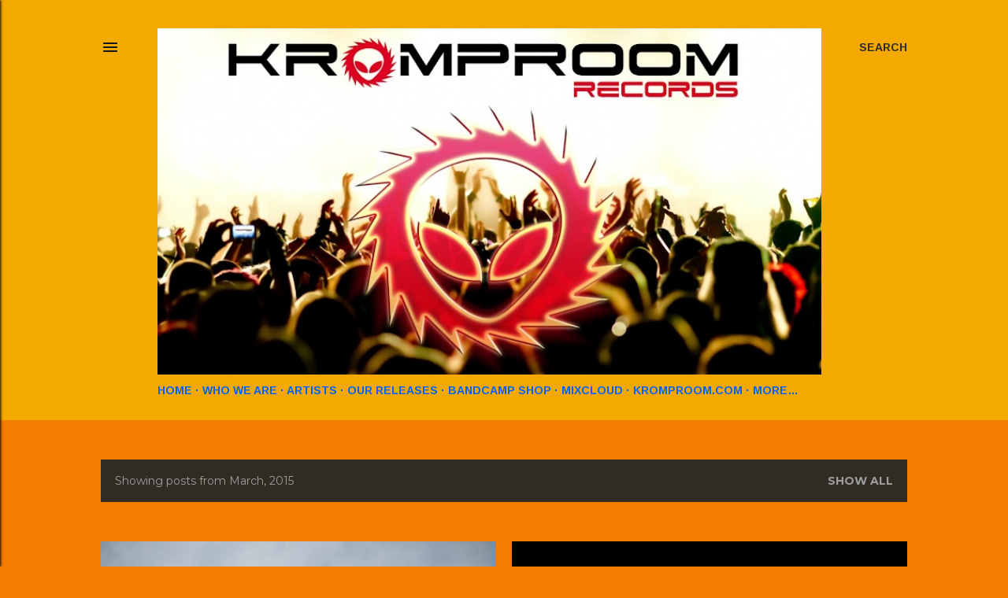

--- FILE ---
content_type: text/html; charset=UTF-8
request_url: https://www.kromp-room-records.com/2015/03/
body_size: 36821
content:
<!DOCTYPE html>
<html dir='ltr' lang='en-GB' xmlns='http://www.w3.org/1999/xhtml' xmlns:b='http://www.google.com/2005/gml/b' xmlns:data='http://www.google.com/2005/gml/data' xmlns:expr='http://www.google.com/2005/gml/expr'>
<head><meta content='dark electro, electro, synthwave, EBM, ambient, experimental music, IDM, industrial rock, futurepop, minimal techno, Piotr Krompiewski, Kromproom music, Vulturius, Jens Esch, Dubtron, digital release, album, EP, single, remixes, vinyl release, independent label, underground music, electronic underground, demoscene music, alternative music, dark wave, club music, Polish electronic music, deep beats, retro-futuristic sound, cinematic soundscapes, electronic journey, modular synths, synthesizers, electronic sound design, audio production, sound engineering' name='keywords'/>
<meta content='width=device-width, initial-scale=1' name='viewport'/>
<title>KROMP ROOM RECORDS &#8211; Independent Electronic Music Label</title>
<meta content='text/html; charset=UTF-8' http-equiv='Content-Type'/>
<!-- Chrome, Firefox OS and Opera -->
<meta content='#f57c00' name='theme-color'/>
<!-- Windows Phone -->
<meta content='#f57c00' name='msapplication-navbutton-color'/>
<meta content='blogger' name='generator'/>
<link href='https://www.kromp-room-records.com/favicon.ico' rel='icon' type='image/x-icon'/>
<link href='https://www.kromp-room-records.com/2015/03/' rel='canonical'/>
<link rel="alternate" type="application/atom+xml" title="KROMP ROOM RECORDS &#8211; Independent Electronic Music Label - Atom" href="https://www.kromp-room-records.com/feeds/posts/default" />
<link rel="alternate" type="application/rss+xml" title="KROMP ROOM RECORDS &#8211; Independent Electronic Music Label - RSS" href="https://www.kromp-room-records.com/feeds/posts/default?alt=rss" />
<link rel="service.post" type="application/atom+xml" title="KROMP ROOM RECORDS &#8211; Independent Electronic Music Label - Atom" href="https://www.blogger.com/feeds/2135890044969294381/posts/default" />
<!--Can't find substitution for tag [blog.ieCssRetrofitLinks]-->
<meta content='The official blog of KROMP ROOM RECORDS. Discover industrial, techno, and electronic rock music from our independent label.' name='description'/>
<meta content='https://www.kromp-room-records.com/2015/03/' property='og:url'/>
<meta content='KROMP ROOM RECORDS – Independent Electronic Music Label' property='og:title'/>
<meta content='The official blog of KROMP ROOM RECORDS. Discover industrial, techno, and electronic rock music from our independent label.' property='og:description'/>
<meta content='https://blogger.googleusercontent.com/img/b/R29vZ2xl/AVvXsEhk3ik5MHXfz-k5CZ3oKp1pHb5tfsgQePS_BhMOsOrKhSP4fdY4L16v2c8JGT6aDvpS-f-32xcAIrqrLp02F19SdT8wqCMltqHCaSXbx9j5tVMNTIVNHqJISbkqINye5F4ldmCYubKpInbS/w1200-h630-p-k-no-nu/Single+cover+art+800.png' property='og:image'/>
<meta content='https://blogger.googleusercontent.com/img/b/R29vZ2xl/AVvXsEhkrBafCyMXUMYkVtaFdK4-ybViLr4fncBvVd2hy8s5qkRAi0uLeLapkIomVGeH7BDVNtj7AXgQclBaRglyx5y1ML0LwiymurJ0qsbYnUrgU4n8XMHv26cnenQKp70tQhUNKIJ0F6b7EsbW/w1200-h630-p-k-no-nu/15-artificialin.jpg' property='og:image'/>
<style type='text/css'>@font-face{font-family:'Arimo';font-style:normal;font-weight:400;font-display:swap;src:url(//fonts.gstatic.com/s/arimo/v35/P5sMzZCDf9_T_10UxCFuj5-v6dg.woff2)format('woff2');unicode-range:U+0460-052F,U+1C80-1C8A,U+20B4,U+2DE0-2DFF,U+A640-A69F,U+FE2E-FE2F;}@font-face{font-family:'Arimo';font-style:normal;font-weight:400;font-display:swap;src:url(//fonts.gstatic.com/s/arimo/v35/P5sMzZCDf9_T_10dxCFuj5-v6dg.woff2)format('woff2');unicode-range:U+0301,U+0400-045F,U+0490-0491,U+04B0-04B1,U+2116;}@font-face{font-family:'Arimo';font-style:normal;font-weight:400;font-display:swap;src:url(//fonts.gstatic.com/s/arimo/v35/P5sMzZCDf9_T_10VxCFuj5-v6dg.woff2)format('woff2');unicode-range:U+1F00-1FFF;}@font-face{font-family:'Arimo';font-style:normal;font-weight:400;font-display:swap;src:url(//fonts.gstatic.com/s/arimo/v35/P5sMzZCDf9_T_10axCFuj5-v6dg.woff2)format('woff2');unicode-range:U+0370-0377,U+037A-037F,U+0384-038A,U+038C,U+038E-03A1,U+03A3-03FF;}@font-face{font-family:'Arimo';font-style:normal;font-weight:400;font-display:swap;src:url(//fonts.gstatic.com/s/arimo/v35/P5sMzZCDf9_T_10bxCFuj5-v6dg.woff2)format('woff2');unicode-range:U+0307-0308,U+0590-05FF,U+200C-2010,U+20AA,U+25CC,U+FB1D-FB4F;}@font-face{font-family:'Arimo';font-style:normal;font-weight:400;font-display:swap;src:url(//fonts.gstatic.com/s/arimo/v35/P5sMzZCDf9_T_10WxCFuj5-v6dg.woff2)format('woff2');unicode-range:U+0102-0103,U+0110-0111,U+0128-0129,U+0168-0169,U+01A0-01A1,U+01AF-01B0,U+0300-0301,U+0303-0304,U+0308-0309,U+0323,U+0329,U+1EA0-1EF9,U+20AB;}@font-face{font-family:'Arimo';font-style:normal;font-weight:400;font-display:swap;src:url(//fonts.gstatic.com/s/arimo/v35/P5sMzZCDf9_T_10XxCFuj5-v6dg.woff2)format('woff2');unicode-range:U+0100-02BA,U+02BD-02C5,U+02C7-02CC,U+02CE-02D7,U+02DD-02FF,U+0304,U+0308,U+0329,U+1D00-1DBF,U+1E00-1E9F,U+1EF2-1EFF,U+2020,U+20A0-20AB,U+20AD-20C0,U+2113,U+2C60-2C7F,U+A720-A7FF;}@font-face{font-family:'Arimo';font-style:normal;font-weight:400;font-display:swap;src:url(//fonts.gstatic.com/s/arimo/v35/P5sMzZCDf9_T_10ZxCFuj5-v.woff2)format('woff2');unicode-range:U+0000-00FF,U+0131,U+0152-0153,U+02BB-02BC,U+02C6,U+02DA,U+02DC,U+0304,U+0308,U+0329,U+2000-206F,U+20AC,U+2122,U+2191,U+2193,U+2212,U+2215,U+FEFF,U+FFFD;}@font-face{font-family:'Arimo';font-style:normal;font-weight:700;font-display:swap;src:url(//fonts.gstatic.com/s/arimo/v35/P5sMzZCDf9_T_10UxCFuj5-v6dg.woff2)format('woff2');unicode-range:U+0460-052F,U+1C80-1C8A,U+20B4,U+2DE0-2DFF,U+A640-A69F,U+FE2E-FE2F;}@font-face{font-family:'Arimo';font-style:normal;font-weight:700;font-display:swap;src:url(//fonts.gstatic.com/s/arimo/v35/P5sMzZCDf9_T_10dxCFuj5-v6dg.woff2)format('woff2');unicode-range:U+0301,U+0400-045F,U+0490-0491,U+04B0-04B1,U+2116;}@font-face{font-family:'Arimo';font-style:normal;font-weight:700;font-display:swap;src:url(//fonts.gstatic.com/s/arimo/v35/P5sMzZCDf9_T_10VxCFuj5-v6dg.woff2)format('woff2');unicode-range:U+1F00-1FFF;}@font-face{font-family:'Arimo';font-style:normal;font-weight:700;font-display:swap;src:url(//fonts.gstatic.com/s/arimo/v35/P5sMzZCDf9_T_10axCFuj5-v6dg.woff2)format('woff2');unicode-range:U+0370-0377,U+037A-037F,U+0384-038A,U+038C,U+038E-03A1,U+03A3-03FF;}@font-face{font-family:'Arimo';font-style:normal;font-weight:700;font-display:swap;src:url(//fonts.gstatic.com/s/arimo/v35/P5sMzZCDf9_T_10bxCFuj5-v6dg.woff2)format('woff2');unicode-range:U+0307-0308,U+0590-05FF,U+200C-2010,U+20AA,U+25CC,U+FB1D-FB4F;}@font-face{font-family:'Arimo';font-style:normal;font-weight:700;font-display:swap;src:url(//fonts.gstatic.com/s/arimo/v35/P5sMzZCDf9_T_10WxCFuj5-v6dg.woff2)format('woff2');unicode-range:U+0102-0103,U+0110-0111,U+0128-0129,U+0168-0169,U+01A0-01A1,U+01AF-01B0,U+0300-0301,U+0303-0304,U+0308-0309,U+0323,U+0329,U+1EA0-1EF9,U+20AB;}@font-face{font-family:'Arimo';font-style:normal;font-weight:700;font-display:swap;src:url(//fonts.gstatic.com/s/arimo/v35/P5sMzZCDf9_T_10XxCFuj5-v6dg.woff2)format('woff2');unicode-range:U+0100-02BA,U+02BD-02C5,U+02C7-02CC,U+02CE-02D7,U+02DD-02FF,U+0304,U+0308,U+0329,U+1D00-1DBF,U+1E00-1E9F,U+1EF2-1EFF,U+2020,U+20A0-20AB,U+20AD-20C0,U+2113,U+2C60-2C7F,U+A720-A7FF;}@font-face{font-family:'Arimo';font-style:normal;font-weight:700;font-display:swap;src:url(//fonts.gstatic.com/s/arimo/v35/P5sMzZCDf9_T_10ZxCFuj5-v.woff2)format('woff2');unicode-range:U+0000-00FF,U+0131,U+0152-0153,U+02BB-02BC,U+02C6,U+02DA,U+02DC,U+0304,U+0308,U+0329,U+2000-206F,U+20AC,U+2122,U+2191,U+2193,U+2212,U+2215,U+FEFF,U+FFFD;}@font-face{font-family:'EB Garamond';font-style:normal;font-weight:400;font-display:swap;src:url(//fonts.gstatic.com/s/ebgaramond/v32/SlGDmQSNjdsmc35JDF1K5E55YMjF_7DPuGi-6_RkCY9_WamXgHlIbvw.woff2)format('woff2');unicode-range:U+0460-052F,U+1C80-1C8A,U+20B4,U+2DE0-2DFF,U+A640-A69F,U+FE2E-FE2F;}@font-face{font-family:'EB Garamond';font-style:normal;font-weight:400;font-display:swap;src:url(//fonts.gstatic.com/s/ebgaramond/v32/SlGDmQSNjdsmc35JDF1K5E55YMjF_7DPuGi-6_RkAI9_WamXgHlIbvw.woff2)format('woff2');unicode-range:U+0301,U+0400-045F,U+0490-0491,U+04B0-04B1,U+2116;}@font-face{font-family:'EB Garamond';font-style:normal;font-weight:400;font-display:swap;src:url(//fonts.gstatic.com/s/ebgaramond/v32/SlGDmQSNjdsmc35JDF1K5E55YMjF_7DPuGi-6_RkCI9_WamXgHlIbvw.woff2)format('woff2');unicode-range:U+1F00-1FFF;}@font-face{font-family:'EB Garamond';font-style:normal;font-weight:400;font-display:swap;src:url(//fonts.gstatic.com/s/ebgaramond/v32/SlGDmQSNjdsmc35JDF1K5E55YMjF_7DPuGi-6_RkB49_WamXgHlIbvw.woff2)format('woff2');unicode-range:U+0370-0377,U+037A-037F,U+0384-038A,U+038C,U+038E-03A1,U+03A3-03FF;}@font-face{font-family:'EB Garamond';font-style:normal;font-weight:400;font-display:swap;src:url(//fonts.gstatic.com/s/ebgaramond/v32/SlGDmQSNjdsmc35JDF1K5E55YMjF_7DPuGi-6_RkC49_WamXgHlIbvw.woff2)format('woff2');unicode-range:U+0102-0103,U+0110-0111,U+0128-0129,U+0168-0169,U+01A0-01A1,U+01AF-01B0,U+0300-0301,U+0303-0304,U+0308-0309,U+0323,U+0329,U+1EA0-1EF9,U+20AB;}@font-face{font-family:'EB Garamond';font-style:normal;font-weight:400;font-display:swap;src:url(//fonts.gstatic.com/s/ebgaramond/v32/SlGDmQSNjdsmc35JDF1K5E55YMjF_7DPuGi-6_RkCo9_WamXgHlIbvw.woff2)format('woff2');unicode-range:U+0100-02BA,U+02BD-02C5,U+02C7-02CC,U+02CE-02D7,U+02DD-02FF,U+0304,U+0308,U+0329,U+1D00-1DBF,U+1E00-1E9F,U+1EF2-1EFF,U+2020,U+20A0-20AB,U+20AD-20C0,U+2113,U+2C60-2C7F,U+A720-A7FF;}@font-face{font-family:'EB Garamond';font-style:normal;font-weight:400;font-display:swap;src:url(//fonts.gstatic.com/s/ebgaramond/v32/SlGDmQSNjdsmc35JDF1K5E55YMjF_7DPuGi-6_RkBI9_WamXgHlI.woff2)format('woff2');unicode-range:U+0000-00FF,U+0131,U+0152-0153,U+02BB-02BC,U+02C6,U+02DA,U+02DC,U+0304,U+0308,U+0329,U+2000-206F,U+20AC,U+2122,U+2191,U+2193,U+2212,U+2215,U+FEFF,U+FFFD;}@font-face{font-family:'Lato';font-style:normal;font-weight:300;font-display:swap;src:url(//fonts.gstatic.com/s/lato/v25/S6u9w4BMUTPHh7USSwaPGQ3q5d0N7w.woff2)format('woff2');unicode-range:U+0100-02BA,U+02BD-02C5,U+02C7-02CC,U+02CE-02D7,U+02DD-02FF,U+0304,U+0308,U+0329,U+1D00-1DBF,U+1E00-1E9F,U+1EF2-1EFF,U+2020,U+20A0-20AB,U+20AD-20C0,U+2113,U+2C60-2C7F,U+A720-A7FF;}@font-face{font-family:'Lato';font-style:normal;font-weight:300;font-display:swap;src:url(//fonts.gstatic.com/s/lato/v25/S6u9w4BMUTPHh7USSwiPGQ3q5d0.woff2)format('woff2');unicode-range:U+0000-00FF,U+0131,U+0152-0153,U+02BB-02BC,U+02C6,U+02DA,U+02DC,U+0304,U+0308,U+0329,U+2000-206F,U+20AC,U+2122,U+2191,U+2193,U+2212,U+2215,U+FEFF,U+FFFD;}@font-face{font-family:'Lato';font-style:normal;font-weight:400;font-display:swap;src:url(//fonts.gstatic.com/s/lato/v25/S6uyw4BMUTPHjxAwXiWtFCfQ7A.woff2)format('woff2');unicode-range:U+0100-02BA,U+02BD-02C5,U+02C7-02CC,U+02CE-02D7,U+02DD-02FF,U+0304,U+0308,U+0329,U+1D00-1DBF,U+1E00-1E9F,U+1EF2-1EFF,U+2020,U+20A0-20AB,U+20AD-20C0,U+2113,U+2C60-2C7F,U+A720-A7FF;}@font-face{font-family:'Lato';font-style:normal;font-weight:400;font-display:swap;src:url(//fonts.gstatic.com/s/lato/v25/S6uyw4BMUTPHjx4wXiWtFCc.woff2)format('woff2');unicode-range:U+0000-00FF,U+0131,U+0152-0153,U+02BB-02BC,U+02C6,U+02DA,U+02DC,U+0304,U+0308,U+0329,U+2000-206F,U+20AC,U+2122,U+2191,U+2193,U+2212,U+2215,U+FEFF,U+FFFD;}@font-face{font-family:'Lato';font-style:normal;font-weight:700;font-display:swap;src:url(//fonts.gstatic.com/s/lato/v25/S6u9w4BMUTPHh6UVSwaPGQ3q5d0N7w.woff2)format('woff2');unicode-range:U+0100-02BA,U+02BD-02C5,U+02C7-02CC,U+02CE-02D7,U+02DD-02FF,U+0304,U+0308,U+0329,U+1D00-1DBF,U+1E00-1E9F,U+1EF2-1EFF,U+2020,U+20A0-20AB,U+20AD-20C0,U+2113,U+2C60-2C7F,U+A720-A7FF;}@font-face{font-family:'Lato';font-style:normal;font-weight:700;font-display:swap;src:url(//fonts.gstatic.com/s/lato/v25/S6u9w4BMUTPHh6UVSwiPGQ3q5d0.woff2)format('woff2');unicode-range:U+0000-00FF,U+0131,U+0152-0153,U+02BB-02BC,U+02C6,U+02DA,U+02DC,U+0304,U+0308,U+0329,U+2000-206F,U+20AC,U+2122,U+2191,U+2193,U+2212,U+2215,U+FEFF,U+FFFD;}@font-face{font-family:'Lora';font-style:normal;font-weight:400;font-display:swap;src:url(//fonts.gstatic.com/s/lora/v37/0QI6MX1D_JOuGQbT0gvTJPa787weuxJMkq18ndeYxZ2JTg.woff2)format('woff2');unicode-range:U+0460-052F,U+1C80-1C8A,U+20B4,U+2DE0-2DFF,U+A640-A69F,U+FE2E-FE2F;}@font-face{font-family:'Lora';font-style:normal;font-weight:400;font-display:swap;src:url(//fonts.gstatic.com/s/lora/v37/0QI6MX1D_JOuGQbT0gvTJPa787weuxJFkq18ndeYxZ2JTg.woff2)format('woff2');unicode-range:U+0301,U+0400-045F,U+0490-0491,U+04B0-04B1,U+2116;}@font-face{font-family:'Lora';font-style:normal;font-weight:400;font-display:swap;src:url(//fonts.gstatic.com/s/lora/v37/0QI6MX1D_JOuGQbT0gvTJPa787weuxI9kq18ndeYxZ2JTg.woff2)format('woff2');unicode-range:U+0302-0303,U+0305,U+0307-0308,U+0310,U+0312,U+0315,U+031A,U+0326-0327,U+032C,U+032F-0330,U+0332-0333,U+0338,U+033A,U+0346,U+034D,U+0391-03A1,U+03A3-03A9,U+03B1-03C9,U+03D1,U+03D5-03D6,U+03F0-03F1,U+03F4-03F5,U+2016-2017,U+2034-2038,U+203C,U+2040,U+2043,U+2047,U+2050,U+2057,U+205F,U+2070-2071,U+2074-208E,U+2090-209C,U+20D0-20DC,U+20E1,U+20E5-20EF,U+2100-2112,U+2114-2115,U+2117-2121,U+2123-214F,U+2190,U+2192,U+2194-21AE,U+21B0-21E5,U+21F1-21F2,U+21F4-2211,U+2213-2214,U+2216-22FF,U+2308-230B,U+2310,U+2319,U+231C-2321,U+2336-237A,U+237C,U+2395,U+239B-23B7,U+23D0,U+23DC-23E1,U+2474-2475,U+25AF,U+25B3,U+25B7,U+25BD,U+25C1,U+25CA,U+25CC,U+25FB,U+266D-266F,U+27C0-27FF,U+2900-2AFF,U+2B0E-2B11,U+2B30-2B4C,U+2BFE,U+3030,U+FF5B,U+FF5D,U+1D400-1D7FF,U+1EE00-1EEFF;}@font-face{font-family:'Lora';font-style:normal;font-weight:400;font-display:swap;src:url(//fonts.gstatic.com/s/lora/v37/0QI6MX1D_JOuGQbT0gvTJPa787weuxIvkq18ndeYxZ2JTg.woff2)format('woff2');unicode-range:U+0001-000C,U+000E-001F,U+007F-009F,U+20DD-20E0,U+20E2-20E4,U+2150-218F,U+2190,U+2192,U+2194-2199,U+21AF,U+21E6-21F0,U+21F3,U+2218-2219,U+2299,U+22C4-22C6,U+2300-243F,U+2440-244A,U+2460-24FF,U+25A0-27BF,U+2800-28FF,U+2921-2922,U+2981,U+29BF,U+29EB,U+2B00-2BFF,U+4DC0-4DFF,U+FFF9-FFFB,U+10140-1018E,U+10190-1019C,U+101A0,U+101D0-101FD,U+102E0-102FB,U+10E60-10E7E,U+1D2C0-1D2D3,U+1D2E0-1D37F,U+1F000-1F0FF,U+1F100-1F1AD,U+1F1E6-1F1FF,U+1F30D-1F30F,U+1F315,U+1F31C,U+1F31E,U+1F320-1F32C,U+1F336,U+1F378,U+1F37D,U+1F382,U+1F393-1F39F,U+1F3A7-1F3A8,U+1F3AC-1F3AF,U+1F3C2,U+1F3C4-1F3C6,U+1F3CA-1F3CE,U+1F3D4-1F3E0,U+1F3ED,U+1F3F1-1F3F3,U+1F3F5-1F3F7,U+1F408,U+1F415,U+1F41F,U+1F426,U+1F43F,U+1F441-1F442,U+1F444,U+1F446-1F449,U+1F44C-1F44E,U+1F453,U+1F46A,U+1F47D,U+1F4A3,U+1F4B0,U+1F4B3,U+1F4B9,U+1F4BB,U+1F4BF,U+1F4C8-1F4CB,U+1F4D6,U+1F4DA,U+1F4DF,U+1F4E3-1F4E6,U+1F4EA-1F4ED,U+1F4F7,U+1F4F9-1F4FB,U+1F4FD-1F4FE,U+1F503,U+1F507-1F50B,U+1F50D,U+1F512-1F513,U+1F53E-1F54A,U+1F54F-1F5FA,U+1F610,U+1F650-1F67F,U+1F687,U+1F68D,U+1F691,U+1F694,U+1F698,U+1F6AD,U+1F6B2,U+1F6B9-1F6BA,U+1F6BC,U+1F6C6-1F6CF,U+1F6D3-1F6D7,U+1F6E0-1F6EA,U+1F6F0-1F6F3,U+1F6F7-1F6FC,U+1F700-1F7FF,U+1F800-1F80B,U+1F810-1F847,U+1F850-1F859,U+1F860-1F887,U+1F890-1F8AD,U+1F8B0-1F8BB,U+1F8C0-1F8C1,U+1F900-1F90B,U+1F93B,U+1F946,U+1F984,U+1F996,U+1F9E9,U+1FA00-1FA6F,U+1FA70-1FA7C,U+1FA80-1FA89,U+1FA8F-1FAC6,U+1FACE-1FADC,U+1FADF-1FAE9,U+1FAF0-1FAF8,U+1FB00-1FBFF;}@font-face{font-family:'Lora';font-style:normal;font-weight:400;font-display:swap;src:url(//fonts.gstatic.com/s/lora/v37/0QI6MX1D_JOuGQbT0gvTJPa787weuxJOkq18ndeYxZ2JTg.woff2)format('woff2');unicode-range:U+0102-0103,U+0110-0111,U+0128-0129,U+0168-0169,U+01A0-01A1,U+01AF-01B0,U+0300-0301,U+0303-0304,U+0308-0309,U+0323,U+0329,U+1EA0-1EF9,U+20AB;}@font-face{font-family:'Lora';font-style:normal;font-weight:400;font-display:swap;src:url(//fonts.gstatic.com/s/lora/v37/0QI6MX1D_JOuGQbT0gvTJPa787weuxJPkq18ndeYxZ2JTg.woff2)format('woff2');unicode-range:U+0100-02BA,U+02BD-02C5,U+02C7-02CC,U+02CE-02D7,U+02DD-02FF,U+0304,U+0308,U+0329,U+1D00-1DBF,U+1E00-1E9F,U+1EF2-1EFF,U+2020,U+20A0-20AB,U+20AD-20C0,U+2113,U+2C60-2C7F,U+A720-A7FF;}@font-face{font-family:'Lora';font-style:normal;font-weight:400;font-display:swap;src:url(//fonts.gstatic.com/s/lora/v37/0QI6MX1D_JOuGQbT0gvTJPa787weuxJBkq18ndeYxZ0.woff2)format('woff2');unicode-range:U+0000-00FF,U+0131,U+0152-0153,U+02BB-02BC,U+02C6,U+02DA,U+02DC,U+0304,U+0308,U+0329,U+2000-206F,U+20AC,U+2122,U+2191,U+2193,U+2212,U+2215,U+FEFF,U+FFFD;}@font-face{font-family:'Montserrat';font-style:normal;font-weight:400;font-display:swap;src:url(//fonts.gstatic.com/s/montserrat/v31/JTUSjIg1_i6t8kCHKm459WRhyyTh89ZNpQ.woff2)format('woff2');unicode-range:U+0460-052F,U+1C80-1C8A,U+20B4,U+2DE0-2DFF,U+A640-A69F,U+FE2E-FE2F;}@font-face{font-family:'Montserrat';font-style:normal;font-weight:400;font-display:swap;src:url(//fonts.gstatic.com/s/montserrat/v31/JTUSjIg1_i6t8kCHKm459W1hyyTh89ZNpQ.woff2)format('woff2');unicode-range:U+0301,U+0400-045F,U+0490-0491,U+04B0-04B1,U+2116;}@font-face{font-family:'Montserrat';font-style:normal;font-weight:400;font-display:swap;src:url(//fonts.gstatic.com/s/montserrat/v31/JTUSjIg1_i6t8kCHKm459WZhyyTh89ZNpQ.woff2)format('woff2');unicode-range:U+0102-0103,U+0110-0111,U+0128-0129,U+0168-0169,U+01A0-01A1,U+01AF-01B0,U+0300-0301,U+0303-0304,U+0308-0309,U+0323,U+0329,U+1EA0-1EF9,U+20AB;}@font-face{font-family:'Montserrat';font-style:normal;font-weight:400;font-display:swap;src:url(//fonts.gstatic.com/s/montserrat/v31/JTUSjIg1_i6t8kCHKm459WdhyyTh89ZNpQ.woff2)format('woff2');unicode-range:U+0100-02BA,U+02BD-02C5,U+02C7-02CC,U+02CE-02D7,U+02DD-02FF,U+0304,U+0308,U+0329,U+1D00-1DBF,U+1E00-1E9F,U+1EF2-1EFF,U+2020,U+20A0-20AB,U+20AD-20C0,U+2113,U+2C60-2C7F,U+A720-A7FF;}@font-face{font-family:'Montserrat';font-style:normal;font-weight:400;font-display:swap;src:url(//fonts.gstatic.com/s/montserrat/v31/JTUSjIg1_i6t8kCHKm459WlhyyTh89Y.woff2)format('woff2');unicode-range:U+0000-00FF,U+0131,U+0152-0153,U+02BB-02BC,U+02C6,U+02DA,U+02DC,U+0304,U+0308,U+0329,U+2000-206F,U+20AC,U+2122,U+2191,U+2193,U+2212,U+2215,U+FEFF,U+FFFD;}@font-face{font-family:'Montserrat';font-style:normal;font-weight:700;font-display:swap;src:url(//fonts.gstatic.com/s/montserrat/v31/JTUSjIg1_i6t8kCHKm459WRhyyTh89ZNpQ.woff2)format('woff2');unicode-range:U+0460-052F,U+1C80-1C8A,U+20B4,U+2DE0-2DFF,U+A640-A69F,U+FE2E-FE2F;}@font-face{font-family:'Montserrat';font-style:normal;font-weight:700;font-display:swap;src:url(//fonts.gstatic.com/s/montserrat/v31/JTUSjIg1_i6t8kCHKm459W1hyyTh89ZNpQ.woff2)format('woff2');unicode-range:U+0301,U+0400-045F,U+0490-0491,U+04B0-04B1,U+2116;}@font-face{font-family:'Montserrat';font-style:normal;font-weight:700;font-display:swap;src:url(//fonts.gstatic.com/s/montserrat/v31/JTUSjIg1_i6t8kCHKm459WZhyyTh89ZNpQ.woff2)format('woff2');unicode-range:U+0102-0103,U+0110-0111,U+0128-0129,U+0168-0169,U+01A0-01A1,U+01AF-01B0,U+0300-0301,U+0303-0304,U+0308-0309,U+0323,U+0329,U+1EA0-1EF9,U+20AB;}@font-face{font-family:'Montserrat';font-style:normal;font-weight:700;font-display:swap;src:url(//fonts.gstatic.com/s/montserrat/v31/JTUSjIg1_i6t8kCHKm459WdhyyTh89ZNpQ.woff2)format('woff2');unicode-range:U+0100-02BA,U+02BD-02C5,U+02C7-02CC,U+02CE-02D7,U+02DD-02FF,U+0304,U+0308,U+0329,U+1D00-1DBF,U+1E00-1E9F,U+1EF2-1EFF,U+2020,U+20A0-20AB,U+20AD-20C0,U+2113,U+2C60-2C7F,U+A720-A7FF;}@font-face{font-family:'Montserrat';font-style:normal;font-weight:700;font-display:swap;src:url(//fonts.gstatic.com/s/montserrat/v31/JTUSjIg1_i6t8kCHKm459WlhyyTh89Y.woff2)format('woff2');unicode-range:U+0000-00FF,U+0131,U+0152-0153,U+02BB-02BC,U+02C6,U+02DA,U+02DC,U+0304,U+0308,U+0329,U+2000-206F,U+20AC,U+2122,U+2191,U+2193,U+2212,U+2215,U+FEFF,U+FFFD;}</style>
<style id='page-skin-1' type='text/css'><!--
/*! normalize.css v3.0.1 | MIT License | git.io/normalize */html{font-family:sans-serif;-ms-text-size-adjust:100%;-webkit-text-size-adjust:100%}body{margin:0}article,aside,details,figcaption,figure,footer,header,hgroup,main,nav,section,summary{display:block}audio,canvas,progress,video{display:inline-block;vertical-align:baseline}audio:not([controls]){display:none;height:0}[hidden],template{display:none}a{background:transparent}a:active,a:hover{outline:0}abbr[title]{border-bottom:1px dotted}b,strong{font-weight:bold}dfn{font-style:italic}h1{font-size:2em;margin:.67em 0}mark{background:#ff0;color:#000}small{font-size:80%}sub,sup{font-size:75%;line-height:0;position:relative;vertical-align:baseline}sup{top:-0.5em}sub{bottom:-0.25em}img{border:0}svg:not(:root){overflow:hidden}figure{margin:1em 40px}hr{-moz-box-sizing:content-box;box-sizing:content-box;height:0}pre{overflow:auto}code,kbd,pre,samp{font-family:monospace,monospace;font-size:1em}button,input,optgroup,select,textarea{color:inherit;font:inherit;margin:0}button{overflow:visible}button,select{text-transform:none}button,html input[type="button"],input[type="reset"],input[type="submit"]{-webkit-appearance:button;cursor:pointer}button[disabled],html input[disabled]{cursor:default}button::-moz-focus-inner,input::-moz-focus-inner{border:0;padding:0}input{line-height:normal}input[type="checkbox"],input[type="radio"]{box-sizing:border-box;padding:0}input[type="number"]::-webkit-inner-spin-button,input[type="number"]::-webkit-outer-spin-button{height:auto}input[type="search"]{-webkit-appearance:textfield;-moz-box-sizing:content-box;-webkit-box-sizing:content-box;box-sizing:content-box}input[type="search"]::-webkit-search-cancel-button,input[type="search"]::-webkit-search-decoration{-webkit-appearance:none}fieldset{border:1px solid #c0c0c0;margin:0 2px;padding:.35em .625em .75em}legend{border:0;padding:0}textarea{overflow:auto}optgroup{font-weight:bold}table{border-collapse:collapse;border-spacing:0}td,th{padding:0}
/*!************************************************
* Blogger Template Style
* Name: Soho
**************************************************/
body{
overflow-wrap:break-word;
word-break:break-word;
word-wrap:break-word
}
.hidden{
display:none
}
.invisible{
visibility:hidden
}
.container::after,.float-container::after{
clear:both;
content:"";
display:table
}
.clearboth{
clear:both
}
#comments .comment .comment-actions,.subscribe-popup .FollowByEmail .follow-by-email-submit{
background:0 0;
border:0;
box-shadow:none;
color:#eeeeee;
cursor:pointer;
font-size:14px;
font-weight:700;
outline:0;
text-decoration:none;
text-transform:uppercase;
width:auto
}
.dim-overlay{
background-color:rgba(0,0,0,.54);
height:100vh;
left:0;
position:fixed;
top:0;
width:100%
}
#sharing-dim-overlay{
background-color:transparent
}
input::-ms-clear{
display:none
}
.blogger-logo,.svg-icon-24.blogger-logo{
fill:#ff9800;
opacity:1
}
.loading-spinner-large{
-webkit-animation:mspin-rotate 1.568s infinite linear;
animation:mspin-rotate 1.568s infinite linear;
height:48px;
overflow:hidden;
position:absolute;
width:48px;
z-index:200
}
.loading-spinner-large>div{
-webkit-animation:mspin-revrot 5332ms infinite steps(4);
animation:mspin-revrot 5332ms infinite steps(4)
}
.loading-spinner-large>div>div{
-webkit-animation:mspin-singlecolor-large-film 1333ms infinite steps(81);
animation:mspin-singlecolor-large-film 1333ms infinite steps(81);
background-size:100%;
height:48px;
width:3888px
}
.mspin-black-large>div>div,.mspin-grey_54-large>div>div{
background-image:url(https://www.blogblog.com/indie/mspin_black_large.svg)
}
.mspin-white-large>div>div{
background-image:url(https://www.blogblog.com/indie/mspin_white_large.svg)
}
.mspin-grey_54-large{
opacity:.54
}
@-webkit-keyframes mspin-singlecolor-large-film{
from{
-webkit-transform:translateX(0);
transform:translateX(0)
}
to{
-webkit-transform:translateX(-3888px);
transform:translateX(-3888px)
}
}
@keyframes mspin-singlecolor-large-film{
from{
-webkit-transform:translateX(0);
transform:translateX(0)
}
to{
-webkit-transform:translateX(-3888px);
transform:translateX(-3888px)
}
}
@-webkit-keyframes mspin-rotate{
from{
-webkit-transform:rotate(0);
transform:rotate(0)
}
to{
-webkit-transform:rotate(360deg);
transform:rotate(360deg)
}
}
@keyframes mspin-rotate{
from{
-webkit-transform:rotate(0);
transform:rotate(0)
}
to{
-webkit-transform:rotate(360deg);
transform:rotate(360deg)
}
}
@-webkit-keyframes mspin-revrot{
from{
-webkit-transform:rotate(0);
transform:rotate(0)
}
to{
-webkit-transform:rotate(-360deg);
transform:rotate(-360deg)
}
}
@keyframes mspin-revrot{
from{
-webkit-transform:rotate(0);
transform:rotate(0)
}
to{
-webkit-transform:rotate(-360deg);
transform:rotate(-360deg)
}
}
.skip-navigation{
background-color:#fff;
box-sizing:border-box;
color:#000;
display:block;
height:0;
left:0;
line-height:50px;
overflow:hidden;
padding-top:0;
position:fixed;
text-align:center;
top:0;
-webkit-transition:box-shadow .3s,height .3s,padding-top .3s;
transition:box-shadow .3s,height .3s,padding-top .3s;
width:100%;
z-index:900
}
.skip-navigation:focus{
box-shadow:0 4px 5px 0 rgba(0,0,0,.14),0 1px 10px 0 rgba(0,0,0,.12),0 2px 4px -1px rgba(0,0,0,.2);
height:50px
}
#main{
outline:0
}
.main-heading{
position:absolute;
clip:rect(1px,1px,1px,1px);
padding:0;
border:0;
height:1px;
width:1px;
overflow:hidden
}
.Attribution{
margin-top:1em;
text-align:center
}
.Attribution .blogger img,.Attribution .blogger svg{
vertical-align:bottom
}
.Attribution .blogger img{
margin-right:.5em
}
.Attribution div{
line-height:24px;
margin-top:.5em
}
.Attribution .copyright,.Attribution .image-attribution{
font-size:.7em;
margin-top:1.5em
}
.BLOG_mobile_video_class{
display:none
}
.bg-photo{
background-attachment:scroll!important
}
body .CSS_LIGHTBOX{
z-index:900
}
.extendable .show-less,.extendable .show-more{
border-color:#eeeeee;
color:#eeeeee;
margin-top:8px
}
.extendable .show-less.hidden,.extendable .show-more.hidden{
display:none
}
.inline-ad{
display:none;
max-width:100%;
overflow:hidden
}
.adsbygoogle{
display:block
}
#cookieChoiceInfo{
bottom:0;
top:auto
}
iframe.b-hbp-video{
border:0
}
.post-body img{
max-width:100%
}
.post-body iframe{
max-width:100%
}
.post-body a[imageanchor="1"]{
display:inline-block
}
.byline{
margin-right:1em
}
.byline:last-child{
margin-right:0
}
.link-copied-dialog{
max-width:520px;
outline:0
}
.link-copied-dialog .modal-dialog-buttons{
margin-top:8px
}
.link-copied-dialog .goog-buttonset-default{
background:0 0;
border:0
}
.link-copied-dialog .goog-buttonset-default:focus{
outline:0
}
.paging-control-container{
margin-bottom:16px
}
.paging-control-container .paging-control{
display:inline-block
}
.paging-control-container .comment-range-text::after,.paging-control-container .paging-control{
color:#eeeeee
}
.paging-control-container .comment-range-text,.paging-control-container .paging-control{
margin-right:8px
}
.paging-control-container .comment-range-text::after,.paging-control-container .paging-control::after{
content:"\b7";
cursor:default;
padding-left:8px;
pointer-events:none
}
.paging-control-container .comment-range-text:last-child::after,.paging-control-container .paging-control:last-child::after{
content:none
}
.byline.reactions iframe{
height:20px
}
.b-notification{
color:#000;
background-color:#fff;
border-bottom:solid 1px #000;
box-sizing:border-box;
padding:16px 32px;
text-align:center
}
.b-notification.visible{
-webkit-transition:margin-top .3s cubic-bezier(.4,0,.2,1);
transition:margin-top .3s cubic-bezier(.4,0,.2,1)
}
.b-notification.invisible{
position:absolute
}
.b-notification-close{
position:absolute;
right:8px;
top:8px
}
.no-posts-message{
line-height:40px;
text-align:center
}
@media screen and (max-width:1264px){
body.item-view .post-body a[imageanchor="1"][style*="float: left;"],body.item-view .post-body a[imageanchor="1"][style*="float: right;"]{
float:none!important;
clear:none!important
}
body.item-view .post-body a[imageanchor="1"] img{
display:block;
height:auto;
margin:0 auto
}
body.item-view .post-body>.separator:first-child>a[imageanchor="1"]:first-child{
margin-top:20px
}
.post-body a[imageanchor]{
display:block
}
body.item-view .post-body a[imageanchor="1"]{
margin-left:0!important;
margin-right:0!important
}
body.item-view .post-body a[imageanchor="1"]+a[imageanchor="1"]{
margin-top:16px
}
}
.item-control{
display:none
}
#comments{
border-top:1px dashed rgba(0,0,0,.54);
margin-top:20px;
padding:20px
}
#comments .comment-thread ol{
margin:0;
padding-left:0;
padding-left:0
}
#comments .comment .comment-replybox-single,#comments .comment-thread .comment-replies{
margin-left:60px
}
#comments .comment-thread .thread-count{
display:none
}
#comments .comment{
list-style-type:none;
padding:0 0 30px;
position:relative
}
#comments .comment .comment{
padding-bottom:8px
}
.comment .avatar-image-container{
position:absolute
}
.comment .avatar-image-container img{
border-radius:50%
}
.avatar-image-container svg,.comment .avatar-image-container .avatar-icon{
border-radius:50%;
border:solid 1px #000000;
box-sizing:border-box;
fill:#000000;
height:35px;
margin:0;
padding:7px;
width:35px
}
.comment .comment-block{
margin-top:10px;
margin-left:60px;
padding-bottom:0
}
#comments .comment-author-header-wrapper{
margin-left:40px
}
#comments .comment .thread-expanded .comment-block{
padding-bottom:20px
}
#comments .comment .comment-header .user,#comments .comment .comment-header .user a{
color:#000000;
font-style:normal;
font-weight:700
}
#comments .comment .comment-actions{
bottom:0;
margin-bottom:15px;
position:absolute
}
#comments .comment .comment-actions>*{
margin-right:8px
}
#comments .comment .comment-header .datetime{
bottom:0;
color:#000000;
display:inline-block;
font-size:13px;
font-style:italic;
margin-left:8px
}
#comments .comment .comment-footer .comment-timestamp a,#comments .comment .comment-header .datetime a{
color:#000000
}
#comments .comment .comment-content,.comment .comment-body{
margin-top:12px;
word-break:break-word
}
.comment-body{
margin-bottom:12px
}
#comments.embed[data-num-comments="0"]{
border:0;
margin-top:0;
padding-top:0
}
#comments.embed[data-num-comments="0"] #comment-post-message,#comments.embed[data-num-comments="0"] div.comment-form>p,#comments.embed[data-num-comments="0"] p.comment-footer{
display:none
}
#comment-editor-src{
display:none
}
.comments .comments-content .loadmore.loaded{
max-height:0;
opacity:0;
overflow:hidden
}
.extendable .remaining-items{
height:0;
overflow:hidden;
-webkit-transition:height .3s cubic-bezier(.4,0,.2,1);
transition:height .3s cubic-bezier(.4,0,.2,1)
}
.extendable .remaining-items.expanded{
height:auto
}
.svg-icon-24,.svg-icon-24-button{
cursor:pointer;
height:24px;
width:24px;
min-width:24px
}
.touch-icon{
margin:-12px;
padding:12px
}
.touch-icon:active,.touch-icon:focus{
background-color:rgba(153,153,153,.4);
border-radius:50%
}
svg:not(:root).touch-icon{
overflow:visible
}
html[dir=rtl] .rtl-reversible-icon{
-webkit-transform:scaleX(-1);
-ms-transform:scaleX(-1);
transform:scaleX(-1)
}
.svg-icon-24-button,.touch-icon-button{
background:0 0;
border:0;
margin:0;
outline:0;
padding:0
}
.touch-icon-button .touch-icon:active,.touch-icon-button .touch-icon:focus{
background-color:transparent
}
.touch-icon-button:active .touch-icon,.touch-icon-button:focus .touch-icon{
background-color:rgba(153,153,153,.4);
border-radius:50%
}
.Profile .default-avatar-wrapper .avatar-icon{
border-radius:50%;
border:solid 1px #181612;
box-sizing:border-box;
fill:#181612;
margin:0
}
.Profile .individual .default-avatar-wrapper .avatar-icon{
padding:25px
}
.Profile .individual .avatar-icon,.Profile .individual .profile-img{
height:120px;
width:120px
}
.Profile .team .default-avatar-wrapper .avatar-icon{
padding:8px
}
.Profile .team .avatar-icon,.Profile .team .default-avatar-wrapper,.Profile .team .profile-img{
height:40px;
width:40px
}
.snippet-container{
margin:0;
position:relative;
overflow:hidden
}
.snippet-fade{
bottom:0;
box-sizing:border-box;
position:absolute;
width:96px
}
.snippet-fade{
right:0
}
.snippet-fade:after{
content:"\2026"
}
.snippet-fade:after{
float:right
}
.centered-top-container.sticky{
left:0;
position:fixed;
right:0;
top:0;
width:auto;
z-index:50;
-webkit-transition-property:opacity,-webkit-transform;
transition-property:opacity,-webkit-transform;
transition-property:transform,opacity;
transition-property:transform,opacity,-webkit-transform;
-webkit-transition-duration:.2s;
transition-duration:.2s;
-webkit-transition-timing-function:cubic-bezier(.4,0,.2,1);
transition-timing-function:cubic-bezier(.4,0,.2,1)
}
.centered-top-placeholder{
display:none
}
.collapsed-header .centered-top-placeholder{
display:block
}
.centered-top-container .Header .replaced h1,.centered-top-placeholder .Header .replaced h1{
display:none
}
.centered-top-container.sticky .Header .replaced h1{
display:block
}
.centered-top-container.sticky .Header .header-widget{
background:0 0
}
.centered-top-container.sticky .Header .header-image-wrapper{
display:none
}
.centered-top-container img,.centered-top-placeholder img{
max-width:100%
}
.collapsible{
-webkit-transition:height .3s cubic-bezier(.4,0,.2,1);
transition:height .3s cubic-bezier(.4,0,.2,1)
}
.collapsible,.collapsible>summary{
display:block;
overflow:hidden
}
.collapsible>:not(summary){
display:none
}
.collapsible[open]>:not(summary){
display:block
}
.collapsible:focus,.collapsible>summary:focus{
outline:0
}
.collapsible>summary{
cursor:pointer;
display:block;
padding:0
}
.collapsible:focus>summary,.collapsible>summary:focus{
background-color:transparent
}
.collapsible>summary::-webkit-details-marker{
display:none
}
.collapsible-title{
-webkit-box-align:center;
-webkit-align-items:center;
-ms-flex-align:center;
align-items:center;
display:-webkit-box;
display:-webkit-flex;
display:-ms-flexbox;
display:flex
}
.collapsible-title .title{
-webkit-box-flex:1;
-webkit-flex:1 1 auto;
-ms-flex:1 1 auto;
flex:1 1 auto;
-webkit-box-ordinal-group:1;
-webkit-order:0;
-ms-flex-order:0;
order:0;
overflow:hidden;
text-overflow:ellipsis;
white-space:nowrap
}
.collapsible-title .chevron-down,.collapsible[open] .collapsible-title .chevron-up{
display:block
}
.collapsible-title .chevron-up,.collapsible[open] .collapsible-title .chevron-down{
display:none
}
.flat-button{
cursor:pointer;
display:inline-block;
font-weight:700;
text-transform:uppercase;
border-radius:2px;
padding:8px;
margin:-8px
}
.flat-icon-button{
background:0 0;
border:0;
margin:0;
outline:0;
padding:0;
margin:-12px;
padding:12px;
cursor:pointer;
box-sizing:content-box;
display:inline-block;
line-height:0
}
.flat-icon-button,.flat-icon-button .splash-wrapper{
border-radius:50%
}
.flat-icon-button .splash.animate{
-webkit-animation-duration:.3s;
animation-duration:.3s
}
.overflowable-container{
max-height:28px;
overflow:hidden;
position:relative
}
.overflow-button{
cursor:pointer
}
#overflowable-dim-overlay{
background:0 0
}
.overflow-popup{
box-shadow:0 2px 2px 0 rgba(0,0,0,.14),0 3px 1px -2px rgba(0,0,0,.2),0 1px 5px 0 rgba(0,0,0,.12);
background-color:#f4a900;
left:0;
max-width:calc(100% - 32px);
position:absolute;
top:0;
visibility:hidden;
z-index:101
}
.overflow-popup ul{
list-style:none
}
.overflow-popup .tabs li,.overflow-popup li{
display:block;
height:auto
}
.overflow-popup .tabs li{
padding-left:0;
padding-right:0
}
.overflow-button.hidden,.overflow-popup .tabs li.hidden,.overflow-popup li.hidden{
display:none
}
.search{
display:-webkit-box;
display:-webkit-flex;
display:-ms-flexbox;
display:flex;
line-height:24px;
width:24px
}
.search.focused{
width:100%
}
.search.focused .section{
width:100%
}
.search form{
z-index:101
}
.search h3{
display:none
}
.search form{
display:-webkit-box;
display:-webkit-flex;
display:-ms-flexbox;
display:flex;
-webkit-box-flex:1;
-webkit-flex:1 0 0;
-ms-flex:1 0 0px;
flex:1 0 0;
border-bottom:solid 1px transparent;
padding-bottom:8px
}
.search form>*{
display:none
}
.search.focused form>*{
display:block
}
.search .search-input label{
display:none
}
.centered-top-placeholder.cloned .search form{
z-index:30
}
.search.focused form{
border-color:#181612;
position:relative;
width:auto
}
.collapsed-header .centered-top-container .search.focused form{
border-bottom-color:transparent
}
.search-expand{
-webkit-box-flex:0;
-webkit-flex:0 0 auto;
-ms-flex:0 0 auto;
flex:0 0 auto
}
.search-expand-text{
display:none
}
.search-close{
display:inline;
vertical-align:middle
}
.search-input{
-webkit-box-flex:1;
-webkit-flex:1 0 1px;
-ms-flex:1 0 1px;
flex:1 0 1px
}
.search-input input{
background:0 0;
border:0;
box-sizing:border-box;
color:#181612;
display:inline-block;
outline:0;
width:calc(100% - 48px)
}
.search-input input.no-cursor{
color:transparent;
text-shadow:0 0 0 #181612
}
.collapsed-header .centered-top-container .search-action,.collapsed-header .centered-top-container .search-input input{
color:#181612
}
.collapsed-header .centered-top-container .search-input input.no-cursor{
color:transparent;
text-shadow:0 0 0 #181612
}
.collapsed-header .centered-top-container .search-input input.no-cursor:focus,.search-input input.no-cursor:focus{
outline:0
}
.search-focused>*{
visibility:hidden
}
.search-focused .search,.search-focused .search-icon{
visibility:visible
}
.search.focused .search-action{
display:block
}
.search.focused .search-action:disabled{
opacity:.3
}
.widget.Sharing .sharing-button{
display:none
}
.widget.Sharing .sharing-buttons li{
padding:0
}
.widget.Sharing .sharing-buttons li span{
display:none
}
.post-share-buttons{
position:relative
}
.centered-bottom .share-buttons .svg-icon-24,.share-buttons .svg-icon-24{
fill:#181612
}
.sharing-open.touch-icon-button:active .touch-icon,.sharing-open.touch-icon-button:focus .touch-icon{
background-color:transparent
}
.share-buttons{
background-color:#f57c00;
border-radius:2px;
box-shadow:0 2px 2px 0 rgba(0,0,0,.14),0 3px 1px -2px rgba(0,0,0,.2),0 1px 5px 0 rgba(0,0,0,.12);
color:#181612;
list-style:none;
margin:0;
padding:8px 0;
position:absolute;
top:-11px;
min-width:200px;
z-index:101
}
.share-buttons.hidden{
display:none
}
.sharing-button{
background:0 0;
border:0;
margin:0;
outline:0;
padding:0;
cursor:pointer
}
.share-buttons li{
margin:0;
height:48px
}
.share-buttons li:last-child{
margin-bottom:0
}
.share-buttons li .sharing-platform-button{
box-sizing:border-box;
cursor:pointer;
display:block;
height:100%;
margin-bottom:0;
padding:0 16px;
position:relative;
width:100%
}
.share-buttons li .sharing-platform-button:focus,.share-buttons li .sharing-platform-button:hover{
background-color:rgba(128,128,128,.1);
outline:0
}
.share-buttons li svg[class*=" sharing-"],.share-buttons li svg[class^=sharing-]{
position:absolute;
top:10px
}
.share-buttons li span.sharing-platform-button{
position:relative;
top:0
}
.share-buttons li .platform-sharing-text{
display:block;
font-size:16px;
line-height:48px;
white-space:nowrap
}
.share-buttons li .platform-sharing-text{
margin-left:56px
}
.sidebar-container{
background-color:#f7f7f7;
max-width:380px;
overflow-y:auto;
-webkit-transition-property:-webkit-transform;
transition-property:-webkit-transform;
transition-property:transform;
transition-property:transform,-webkit-transform;
-webkit-transition-duration:.3s;
transition-duration:.3s;
-webkit-transition-timing-function:cubic-bezier(0,0,.2,1);
transition-timing-function:cubic-bezier(0,0,.2,1);
width:380px;
z-index:101;
-webkit-overflow-scrolling:touch
}
.sidebar-container .navigation{
line-height:0;
padding:16px
}
.sidebar-container .sidebar-back{
cursor:pointer
}
.sidebar-container .widget{
background:0 0;
margin:0 16px;
padding:16px 0
}
.sidebar-container .widget .title{
color:#181612;
margin:0
}
.sidebar-container .widget ul{
list-style:none;
margin:0;
padding:0
}
.sidebar-container .widget ul ul{
margin-left:1em
}
.sidebar-container .widget li{
font-size:16px;
line-height:normal
}
.sidebar-container .widget+.widget{
border-top:1px dashed #000000
}
.BlogArchive li{
margin:16px 0
}
.BlogArchive li:last-child{
margin-bottom:0
}
.Label li a{
display:inline-block
}
.BlogArchive .post-count,.Label .label-count{
float:right;
margin-left:.25em
}
.BlogArchive .post-count::before,.Label .label-count::before{
content:"("
}
.BlogArchive .post-count::after,.Label .label-count::after{
content:")"
}
.widget.Translate .skiptranslate>div{
display:block!important
}
.widget.Profile .profile-link{
display:-webkit-box;
display:-webkit-flex;
display:-ms-flexbox;
display:flex
}
.widget.Profile .team-member .default-avatar-wrapper,.widget.Profile .team-member .profile-img{
-webkit-box-flex:0;
-webkit-flex:0 0 auto;
-ms-flex:0 0 auto;
flex:0 0 auto;
margin-right:1em
}
.widget.Profile .individual .profile-link{
-webkit-box-orient:vertical;
-webkit-box-direction:normal;
-webkit-flex-direction:column;
-ms-flex-direction:column;
flex-direction:column
}
.widget.Profile .team .profile-link .profile-name{
-webkit-align-self:center;
-ms-flex-item-align:center;
align-self:center;
display:block;
-webkit-box-flex:1;
-webkit-flex:1 1 auto;
-ms-flex:1 1 auto;
flex:1 1 auto
}
.dim-overlay{
background-color:rgba(0,0,0,.54);
z-index:100
}
body.sidebar-visible{
overflow-y:hidden
}
@media screen and (max-width:1637px){
.sidebar-container{
bottom:0;
position:fixed;
top:0;
left:0;
right:auto
}
.sidebar-container.sidebar-invisible{
-webkit-transition-timing-function:cubic-bezier(.4,0,.6,1);
transition-timing-function:cubic-bezier(.4,0,.6,1)
}
html[dir=ltr] .sidebar-container.sidebar-invisible{
-webkit-transform:translateX(-380px);
-ms-transform:translateX(-380px);
transform:translateX(-380px)
}
html[dir=rtl] .sidebar-container.sidebar-invisible{
-webkit-transform:translateX(380px);
-ms-transform:translateX(380px);
transform:translateX(380px)
}
}
@media screen and (min-width:1638px){
.sidebar-container{
position:absolute;
top:0;
left:0;
right:auto
}
.sidebar-container .navigation{
display:none
}
}
.dialog{
box-shadow:0 2px 2px 0 rgba(0,0,0,.14),0 3px 1px -2px rgba(0,0,0,.2),0 1px 5px 0 rgba(0,0,0,.12);
background:#f57c00;
box-sizing:border-box;
color:#181612;
padding:30px;
position:fixed;
text-align:center;
width:calc(100% - 24px);
z-index:101
}
.dialog input[type=email],.dialog input[type=text]{
background-color:transparent;
border:0;
border-bottom:solid 1px rgba(24,22,18,.12);
color:#181612;
display:block;
font-family:EB Garamond, serif;
font-size:16px;
line-height:24px;
margin:auto;
padding-bottom:7px;
outline:0;
text-align:center;
width:100%
}
.dialog input[type=email]::-webkit-input-placeholder,.dialog input[type=text]::-webkit-input-placeholder{
color:#181612
}
.dialog input[type=email]::-moz-placeholder,.dialog input[type=text]::-moz-placeholder{
color:#181612
}
.dialog input[type=email]:-ms-input-placeholder,.dialog input[type=text]:-ms-input-placeholder{
color:#181612
}
.dialog input[type=email]::-ms-input-placeholder,.dialog input[type=text]::-ms-input-placeholder{
color:#181612
}
.dialog input[type=email]::placeholder,.dialog input[type=text]::placeholder{
color:#181612
}
.dialog input[type=email]:focus,.dialog input[type=text]:focus{
border-bottom:solid 2px #eeeeee;
padding-bottom:6px
}
.dialog input.no-cursor{
color:transparent;
text-shadow:0 0 0 #181612
}
.dialog input.no-cursor:focus{
outline:0
}
.dialog input.no-cursor:focus{
outline:0
}
.dialog input[type=submit]{
font-family:EB Garamond, serif
}
.dialog .goog-buttonset-default{
color:#eeeeee
}
.subscribe-popup{
max-width:364px
}
.subscribe-popup h3{
color:#ffffff;
font-size:1.8em;
margin-top:0
}
.subscribe-popup .FollowByEmail h3{
display:none
}
.subscribe-popup .FollowByEmail .follow-by-email-submit{
color:#eeeeee;
display:inline-block;
margin:0 auto;
margin-top:24px;
width:auto;
white-space:normal
}
.subscribe-popup .FollowByEmail .follow-by-email-submit:disabled{
cursor:default;
opacity:.3
}
@media (max-width:800px){
.blog-name div.widget.Subscribe{
margin-bottom:16px
}
body.item-view .blog-name div.widget.Subscribe{
margin:8px auto 16px auto;
width:100%
}
}
body#layout .bg-photo,body#layout .bg-photo-overlay{
display:none
}
body#layout .page_body{
padding:0;
position:relative;
top:0
}
body#layout .page{
display:inline-block;
left:inherit;
position:relative;
vertical-align:top;
width:540px
}
body#layout .centered{
max-width:954px
}
body#layout .navigation{
display:none
}
body#layout .sidebar-container{
display:inline-block;
width:40%
}
body#layout .hamburger-menu,body#layout .search{
display:none
}
body{
background-color:#f57c00;
color:#181612;
font:normal 400 20px EB Garamond, serif;
height:100%;
margin:0;
min-height:100vh
}
h1,h2,h3,h4,h5,h6{
font-weight:400
}
a{
color:#eeeeee;
text-decoration:none
}
.dim-overlay{
z-index:100
}
body.sidebar-visible .page_body{
overflow-y:scroll
}
.widget .title{
color:#000000;
font:normal 400 12px Montserrat, sans-serif
}
.extendable .show-less,.extendable .show-more{
color:#302c24;
font:normal normal 12px Arimo;
margin:12px -8px 0 -8px;
text-transform:uppercase
}
.footer .widget,.main .widget{
margin:50px 0
}
.main .widget .title{
text-transform:uppercase
}
.inline-ad{
display:block;
margin-top:50px
}
.adsbygoogle{
text-align:center
}
.page_body{
display:-webkit-box;
display:-webkit-flex;
display:-ms-flexbox;
display:flex;
-webkit-box-orient:vertical;
-webkit-box-direction:normal;
-webkit-flex-direction:column;
-ms-flex-direction:column;
flex-direction:column;
min-height:100vh;
position:relative;
z-index:20
}
.page_body>*{
-webkit-box-flex:0;
-webkit-flex:0 0 auto;
-ms-flex:0 0 auto;
flex:0 0 auto
}
.page_body>#footer{
margin-top:auto
}
.centered-bottom,.centered-top{
margin:0 32px;
max-width:100%
}
.centered-top{
padding-bottom:12px;
padding-top:12px
}
.sticky .centered-top{
padding-bottom:0;
padding-top:0
}
.centered-top-container,.centered-top-placeholder{
background:#f4a900
}
.centered-top{
display:-webkit-box;
display:-webkit-flex;
display:-ms-flexbox;
display:flex;
-webkit-flex-wrap:wrap;
-ms-flex-wrap:wrap;
flex-wrap:wrap;
-webkit-box-pack:justify;
-webkit-justify-content:space-between;
-ms-flex-pack:justify;
justify-content:space-between;
position:relative
}
.sticky .centered-top{
-webkit-flex-wrap:nowrap;
-ms-flex-wrap:nowrap;
flex-wrap:nowrap
}
.centered-top-container .svg-icon-24,.centered-top-placeholder .svg-icon-24{
fill:#181612
}
.back-button-container,.hamburger-menu-container{
-webkit-box-flex:0;
-webkit-flex:0 0 auto;
-ms-flex:0 0 auto;
flex:0 0 auto;
height:48px;
-webkit-box-ordinal-group:2;
-webkit-order:1;
-ms-flex-order:1;
order:1
}
.sticky .back-button-container,.sticky .hamburger-menu-container{
-webkit-box-ordinal-group:2;
-webkit-order:1;
-ms-flex-order:1;
order:1
}
.back-button,.hamburger-menu,.search-expand-icon{
cursor:pointer;
margin-top:0
}
.search{
-webkit-box-align:start;
-webkit-align-items:flex-start;
-ms-flex-align:start;
align-items:flex-start;
-webkit-box-flex:0;
-webkit-flex:0 0 auto;
-ms-flex:0 0 auto;
flex:0 0 auto;
height:48px;
margin-left:24px;
-webkit-box-ordinal-group:4;
-webkit-order:3;
-ms-flex-order:3;
order:3
}
.search,.search.focused{
width:auto
}
.search.focused{
position:static
}
.sticky .search{
display:none;
-webkit-box-ordinal-group:5;
-webkit-order:4;
-ms-flex-order:4;
order:4
}
.search .section{
right:0;
margin-top:12px;
position:absolute;
top:12px;
width:0
}
.sticky .search .section{
top:0
}
.search-expand{
background:0 0;
border:0;
margin:0;
outline:0;
padding:0;
color:#302c24;
cursor:pointer;
-webkit-box-flex:0;
-webkit-flex:0 0 auto;
-ms-flex:0 0 auto;
flex:0 0 auto;
font:normal normal 12px Arimo;
text-transform:uppercase;
word-break:normal
}
.search.focused .search-expand{
visibility:hidden
}
.search .dim-overlay{
background:0 0
}
.search.focused .section{
max-width:400px
}
.search.focused form{
border-color:#181612;
height:24px
}
.search.focused .search-input{
display:-webkit-box;
display:-webkit-flex;
display:-ms-flexbox;
display:flex;
-webkit-box-flex:1;
-webkit-flex:1 1 auto;
-ms-flex:1 1 auto;
flex:1 1 auto
}
.search-input input{
-webkit-box-flex:1;
-webkit-flex:1 1 auto;
-ms-flex:1 1 auto;
flex:1 1 auto;
font:normal normal 16px Arimo
}
.search input[type=submit]{
display:none
}
.subscribe-section-container{
-webkit-box-flex:1;
-webkit-flex:1 0 auto;
-ms-flex:1 0 auto;
flex:1 0 auto;
margin-left:24px;
-webkit-box-ordinal-group:3;
-webkit-order:2;
-ms-flex-order:2;
order:2;
text-align:right
}
.sticky .subscribe-section-container{
-webkit-box-flex:0;
-webkit-flex:0 0 auto;
-ms-flex:0 0 auto;
flex:0 0 auto;
-webkit-box-ordinal-group:4;
-webkit-order:3;
-ms-flex-order:3;
order:3
}
.subscribe-button{
background:0 0;
border:0;
margin:0;
outline:0;
padding:0;
color:#302c24;
cursor:pointer;
display:inline-block;
font:normal normal 12px Arimo;
line-height:48px;
margin:0;
text-transform:uppercase;
word-break:normal
}
.subscribe-popup h3{
color:#000000;
font:normal 400 12px Montserrat, sans-serif;
margin-bottom:24px;
text-transform:uppercase
}
.subscribe-popup div.widget.FollowByEmail .follow-by-email-address{
color:#181612;
font:normal 400 12px Montserrat, sans-serif
}
.subscribe-popup div.widget.FollowByEmail .follow-by-email-submit{
color:#302c24;
font:normal normal 12px Arimo;
margin-top:24px;
text-transform:uppercase
}
.blog-name{
-webkit-box-flex:1;
-webkit-flex:1 1 100%;
-ms-flex:1 1 100%;
flex:1 1 100%;
-webkit-box-ordinal-group:5;
-webkit-order:4;
-ms-flex-order:4;
order:4;
overflow:hidden
}
.sticky .blog-name{
-webkit-box-flex:1;
-webkit-flex:1 1 auto;
-ms-flex:1 1 auto;
flex:1 1 auto;
margin:0 12px;
-webkit-box-ordinal-group:3;
-webkit-order:2;
-ms-flex-order:2;
order:2
}
body.search-view .centered-top.search-focused .blog-name{
display:none
}
.widget.Header h1{
font:normal normal 18px Arimo;
margin:0;
text-transform:uppercase
}
.widget.Header h1,.widget.Header h1 a{
color:#000000
}
.widget.Header p{
color:#181612;
font:normal normal 12px Arimo;
line-height:1.7
}
.sticky .widget.Header h1{
font-size:16px;
line-height:48px;
overflow:hidden;
overflow-wrap:normal;
text-overflow:ellipsis;
white-space:nowrap;
word-wrap:normal
}
.sticky .widget.Header p{
display:none
}
.sticky{
box-shadow:0 1px 3px #000000
}
#page_list_top .widget.PageList{
font:normal bold 14px Arimo;
line-height:28px
}
#page_list_top .widget.PageList .title{
display:none
}
#page_list_top .widget.PageList .overflowable-contents{
overflow:hidden
}
#page_list_top .widget.PageList .overflowable-contents ul{
list-style:none;
margin:0;
padding:0
}
#page_list_top .widget.PageList .overflow-popup ul{
list-style:none;
margin:0;
padding:0 20px
}
#page_list_top .widget.PageList .overflowable-contents li{
display:inline-block
}
#page_list_top .widget.PageList .overflowable-contents li.hidden{
display:none
}
#page_list_top .widget.PageList .overflowable-contents li:not(:first-child):before{
color:#0061ff;
content:"\b7"
}
#page_list_top .widget.PageList .overflow-button a,#page_list_top .widget.PageList .overflow-popup li a,#page_list_top .widget.PageList .overflowable-contents li a{
color:#0061ff;
font:normal bold 14px Arimo;
line-height:28px;
text-transform:uppercase
}
#page_list_top .widget.PageList .overflow-popup li.selected a,#page_list_top .widget.PageList .overflowable-contents li.selected a{
color:#181612;
font:normal bold 14px Arimo;
line-height:28px
}
#page_list_top .widget.PageList .overflow-button{
display:inline
}
.sticky #page_list_top{
display:none
}
body.homepage-view .hero-image.has-image{
background:#f57c00 url(https://blogger.googleusercontent.com/img/a/AVvXsEjlEYKhLRCGMBluaEpuqiDQFnMclt4LVP9nTYWmItB6N44dn-HgTuBvLdF5R_hMb1ICLewiO3q6IvCPVsTNaphb0_Pi_-Z9RLZ0dsrrkeJF2_QyoYu66wqYjCeopf2M_2wmNQfjgBWGovs10b50fEwfFtR1saOgg1K3OdhV92cmBoqbIDSVrMi6YF1swejH=s1600) repeat scroll bottom center;
background-attachment:scroll;
background-color:#f57c00;
background-size:cover;
height:62.5vw;
max-height:75vh;
min-height:200px;
width:100%
}
.post-filter-message{
background-color:#302c24;
color:#9e9e9e;
display:-webkit-box;
display:-webkit-flex;
display:-ms-flexbox;
display:flex;
-webkit-flex-wrap:wrap;
-ms-flex-wrap:wrap;
flex-wrap:wrap;
font:normal 400 12px Montserrat, sans-serif;
-webkit-box-pack:justify;
-webkit-justify-content:space-between;
-ms-flex-pack:justify;
justify-content:space-between;
margin-top:50px;
padding:18px
}
.post-filter-message .message-container{
-webkit-box-flex:1;
-webkit-flex:1 1 auto;
-ms-flex:1 1 auto;
flex:1 1 auto;
min-width:0
}
.post-filter-message .home-link-container{
-webkit-box-flex:0;
-webkit-flex:0 0 auto;
-ms-flex:0 0 auto;
flex:0 0 auto
}
.post-filter-message .search-label,.post-filter-message .search-query{
color:#f4a900;
font:normal 700 12px Montserrat, sans-serif;
text-transform:uppercase
}
.post-filter-message .home-link,.post-filter-message .home-link a{
color:#9e9e9e;
font:normal 700 12px Montserrat, sans-serif;
text-transform:uppercase
}
.widget.FeaturedPost .thumb.hero-thumb{
background-position:center;
background-size:cover;
height:360px
}
.widget.FeaturedPost .featured-post-snippet:before{
content:"\2014"
}
.snippet-container,.snippet-fade{
font:normal normal 14px Arimo;
line-height:23.8px
}
.snippet-container{
max-height:166.6px;
overflow:hidden
}
.snippet-fade{
background:-webkit-linear-gradient(left,#f57c00 0,#f57c00 20%,rgba(245, 124, 0, 0) 100%);
background:linear-gradient(to left,#f57c00 0,#f57c00 20%,rgba(245, 124, 0, 0) 100%);
color:#000000
}
.post-sidebar{
display:none
}
.widget.Blog .blog-posts .post-outer-container{
width:100%
}
.no-posts{
text-align:center
}
body.feed-view .widget.Blog .blog-posts .post-outer-container,body.item-view .widget.Blog .blog-posts .post-outer{
margin-bottom:50px
}
.widget.Blog .post.no-featured-image,.widget.PopularPosts .post.no-featured-image{
background-color:#302c24;
padding:30px
}
.widget.Blog .post>.post-share-buttons-top{
right:0;
position:absolute;
top:0
}
.widget.Blog .post>.post-share-buttons-bottom{
bottom:0;
right:0;
position:absolute
}
.blog-pager{
text-align:right
}
.blog-pager a{
color:#302c24;
font:normal normal 12px Arimo;
text-transform:uppercase
}
.blog-pager .blog-pager-newer-link,.blog-pager .home-link{
display:none
}
.post-title{
font:normal normal 20px Arimo;
margin:0;
text-transform:uppercase
}
.post-title,.post-title a{
color:#000000
}
.post.no-featured-image .post-title,.post.no-featured-image .post-title a{
color:#ffffff
}
body.item-view .post-body-container:before{
content:"\2014"
}
.post-body{
color:#000000;
font:normal normal 14px Arimo;
line-height:1.7
}
.post-body blockquote{
color:#000000;
font:normal normal 16px Arimo;
line-height:1.7;
margin-left:0;
margin-right:0
}
.post-body img{
height:auto;
max-width:100%
}
.post-body .tr-caption{
color:#000000;
font:normal normal 12px Arimo;
line-height:1.7
}
.snippet-thumbnail{
position:relative
}
.snippet-thumbnail .post-header{
background:#f57c00;
bottom:0;
margin-bottom:0;
padding-right:15px;
padding-bottom:5px;
padding-top:5px;
position:absolute
}
.snippet-thumbnail img{
width:100%
}
.post-footer,.post-header{
margin:8px 0
}
body.item-view .widget.Blog .post-header{
margin:0 0 16px 0
}
body.item-view .widget.Blog .post-footer{
margin:50px 0 0 0
}
.widget.FeaturedPost .post-footer{
display:-webkit-box;
display:-webkit-flex;
display:-ms-flexbox;
display:flex;
-webkit-flex-wrap:wrap;
-ms-flex-wrap:wrap;
flex-wrap:wrap;
-webkit-box-pack:justify;
-webkit-justify-content:space-between;
-ms-flex-pack:justify;
justify-content:space-between
}
.widget.FeaturedPost .post-footer>*{
-webkit-box-flex:0;
-webkit-flex:0 1 auto;
-ms-flex:0 1 auto;
flex:0 1 auto
}
.widget.FeaturedPost .post-footer,.widget.FeaturedPost .post-footer a,.widget.FeaturedPost .post-footer button{
line-height:1.7
}
.jump-link{
margin:-8px
}
.post-header,.post-header a,.post-header button{
color:#000000;
font:normal normal 12px Arimo
}
.post.no-featured-image .post-header,.post.no-featured-image .post-header a,.post.no-featured-image .post-header button{
color:#ffffff
}
.post-footer,.post-footer a,.post-footer button{
color:#0061ff;
font:normal normal 12px Arimo
}
.post.no-featured-image .post-footer,.post.no-featured-image .post-footer a,.post.no-featured-image .post-footer button{
color:#bf8b38
}
body.item-view .post-footer-line{
line-height:2.3
}
.byline{
display:inline-block
}
.byline .flat-button{
text-transform:none
}
.post-header .byline:not(:last-child):after{
content:"\b7"
}
.post-header .byline:not(:last-child){
margin-right:0
}
.byline.post-labels a{
display:inline-block;
word-break:break-all
}
.byline.post-labels a:not(:last-child):after{
content:","
}
.byline.reactions .reactions-label{
line-height:22px;
vertical-align:top
}
.post-share-buttons{
margin-left:0
}
.share-buttons{
background-color:#fafafa;
border-radius:0;
box-shadow:0 1px 1px 1px #000000;
color:#302c24;
font:normal normal 16px Arimo
}
.share-buttons .svg-icon-24{
fill:#0061ff
}
#comment-holder .continue{
display:none
}
#comment-editor{
margin-bottom:20px;
margin-top:20px
}
.widget.Attribution,.widget.Attribution .copyright,.widget.Attribution .copyright a,.widget.Attribution .image-attribution,.widget.Attribution .image-attribution a,.widget.Attribution a{
color:#000000;
font:normal normal 12px Arimo
}
.widget.Attribution svg{
fill:#000000
}
.widget.Attribution .blogger a{
display:-webkit-box;
display:-webkit-flex;
display:-ms-flexbox;
display:flex;
-webkit-align-content:center;
-ms-flex-line-pack:center;
align-content:center;
-webkit-box-pack:center;
-webkit-justify-content:center;
-ms-flex-pack:center;
justify-content:center;
line-height:24px
}
.widget.Attribution .blogger svg{
margin-right:8px
}
.widget.Profile ul{
list-style:none;
padding:0
}
.widget.Profile .individual .default-avatar-wrapper,.widget.Profile .individual .profile-img{
border-radius:50%;
display:inline-block;
height:120px;
width:120px
}
.widget.Profile .individual .profile-data a,.widget.Profile .team .profile-name{
color:#ffffff;
font:normal normal 20px Arimo;
text-transform:none
}
.widget.Profile .individual dd{
color:#181612;
font:normal 400 20px EB Garamond, serif;
margin:0 auto
}
.widget.Profile .individual .profile-link,.widget.Profile .team .visit-profile{
color:#302c24;
font:normal normal 12px Arimo;
text-transform:uppercase
}
.widget.Profile .team .default-avatar-wrapper,.widget.Profile .team .profile-img{
border-radius:50%;
float:left;
height:40px;
width:40px
}
.widget.Profile .team .profile-link .profile-name-wrapper{
-webkit-box-flex:1;
-webkit-flex:1 1 auto;
-ms-flex:1 1 auto;
flex:1 1 auto
}
.widget.Label li,.widget.Label span.label-size{
color:#302c24;
display:inline-block;
font:normal normal 12px Arimo;
word-break:break-all
}
.widget.Label li:not(:last-child):after,.widget.Label span.label-size:not(:last-child):after{
content:","
}
.widget.PopularPosts .post{
margin-bottom:50px
}
#comments{
border-top:none;
padding:0
}
#comments .comment .comment-footer,#comments .comment .comment-header,#comments .comment .comment-header .datetime,#comments .comment .comment-header .datetime a{
color:#000000;
font:normal normal 12px Arimo
}
#comments .comment .comment-author,#comments .comment .comment-author a,#comments .comment .comment-header .user,#comments .comment .comment-header .user a{
color:#000000;
font:normal normal 14px Arimo
}
#comments .comment .comment-body,#comments .comment .comment-content{
color:#000000;
font:normal normal 14px Arimo
}
#comments .comment .comment-actions,#comments .footer,#comments .footer a,#comments .loadmore,#comments .paging-control{
color:#0061ff;
font:normal normal 12px Arimo;
text-transform:uppercase
}
#commentsHolder{
border-bottom:none;
border-top:none
}
#comments .comment-form h4{
position:absolute;
clip:rect(1px,1px,1px,1px);
padding:0;
border:0;
height:1px;
width:1px;
overflow:hidden
}
.sidebar-container{
background-color:#f7cb4d;
color:#181612;
font:normal normal 14px Arimo;
min-height:100%
}
html[dir=ltr] .sidebar-container{
box-shadow:1px 0 3px #000000
}
html[dir=rtl] .sidebar-container{
box-shadow:-1px 0 3px #000000
}
.sidebar-container a{
color:#0061ff
}
.sidebar-container .svg-icon-24{
fill:#181612
}
.sidebar-container .widget{
margin:0;
margin-left:40px;
padding:40px;
padding-left:0
}
.sidebar-container .widget+.widget{
border-top:1px solid #000000
}
.sidebar-container .widget .title{
color:#181612;
font:normal bold 16px Arimo
}
.sidebar-container .widget ul li,.sidebar-container .widget.BlogArchive #ArchiveList li{
font:normal normal 14px Arimo;
margin:1em 0 0 0
}
.sidebar-container .BlogArchive .post-count,.sidebar-container .Label .label-count{
float:none
}
.sidebar-container .Label li a{
display:inline
}
.sidebar-container .widget.Profile .default-avatar-wrapper .avatar-icon{
border-color:#000000;
fill:#000000
}
.sidebar-container .widget.Profile .individual{
text-align:center
}
.sidebar-container .widget.Profile .individual dd:before{
content:"\2014";
display:block
}
.sidebar-container .widget.Profile .individual .profile-data a,.sidebar-container .widget.Profile .team .profile-name{
color:#000000;
font:normal normal 24px Arimo
}
.sidebar-container .widget.Profile .individual dd{
color:#000000;
font:normal normal 12px Arimo;
margin:0 30px
}
.sidebar-container .widget.Profile .individual .profile-link,.sidebar-container .widget.Profile .team .visit-profile{
color:#0061ff;
font:normal bold 14px Arimo
}
.sidebar-container .snippet-fade{
background:-webkit-linear-gradient(left,#f7cb4d 0,#f7cb4d 20%,rgba(247, 203, 77, 0) 100%);
background:linear-gradient(to left,#f7cb4d 0,#f7cb4d 20%,rgba(247, 203, 77, 0) 100%)
}
@media screen and (min-width:640px){
.centered-bottom,.centered-top{
margin:0 auto;
width:576px
}
.centered-top{
-webkit-flex-wrap:nowrap;
-ms-flex-wrap:nowrap;
flex-wrap:nowrap;
padding-bottom:24px;
padding-top:36px
}
.blog-name{
-webkit-box-flex:1;
-webkit-flex:1 1 auto;
-ms-flex:1 1 auto;
flex:1 1 auto;
min-width:0;
-webkit-box-ordinal-group:3;
-webkit-order:2;
-ms-flex-order:2;
order:2
}
.sticky .blog-name{
margin:0
}
.back-button-container,.hamburger-menu-container{
margin-right:36px;
-webkit-box-ordinal-group:2;
-webkit-order:1;
-ms-flex-order:1;
order:1
}
.search{
margin-left:36px;
-webkit-box-ordinal-group:5;
-webkit-order:4;
-ms-flex-order:4;
order:4
}
.search .section{
top:36px
}
.sticky .search{
display:block
}
.subscribe-section-container{
-webkit-box-flex:0;
-webkit-flex:0 0 auto;
-ms-flex:0 0 auto;
flex:0 0 auto;
margin-left:36px;
-webkit-box-ordinal-group:4;
-webkit-order:3;
-ms-flex-order:3;
order:3
}
.subscribe-button{
font:normal bold 14px Arimo;
line-height:48px
}
.subscribe-popup h3{
font:normal 400 14px Montserrat, sans-serif
}
.subscribe-popup div.widget.FollowByEmail .follow-by-email-address{
font:normal 400 14px Montserrat, sans-serif
}
.subscribe-popup div.widget.FollowByEmail .follow-by-email-submit{
font:normal bold 14px Arimo
}
.widget .title{
font:normal 400 14px Montserrat, sans-serif
}
.widget.Blog .post.no-featured-image,.widget.PopularPosts .post.no-featured-image{
padding:65px
}
.post-title{
font:normal normal 24px Arimo
}
.blog-pager a{
font:normal bold 14px Arimo
}
.widget.Header h1{
font:normal normal 36px Arimo
}
.sticky .widget.Header h1{
font-size:24px
}
}
@media screen and (min-width:1264px){
.centered-bottom,.centered-top{
width:1024px
}
.back-button-container,.hamburger-menu-container{
margin-right:48px
}
.search{
margin-left:48px
}
.search-expand{
font:normal bold 14px Arimo;
line-height:48px
}
.search-expand-text{
display:block
}
.search-expand-icon{
display:none
}
.subscribe-section-container{
margin-left:48px
}
.post-filter-message{
font:normal 400 14px Montserrat, sans-serif
}
.post-filter-message .search-label,.post-filter-message .search-query{
font:normal 700 14px Montserrat, sans-serif
}
.post-filter-message .home-link{
font:normal 700 14px Montserrat, sans-serif
}
.widget.Blog .blog-posts .post-outer-container{
width:502px
}
body.item-view .widget.Blog .blog-posts .post-outer-container{
width:100%
}
body.item-view .widget.Blog .blog-posts .post-outer{
display:-webkit-box;
display:-webkit-flex;
display:-ms-flexbox;
display:flex
}
#comments,body.item-view .post-outer-container .inline-ad,body.item-view .widget.PopularPosts{
margin-left:220px;
width:784px
}
.post-sidebar{
box-sizing:border-box;
display:block;
font:normal bold 14px Arimo;
padding-right:20px;
width:220px
}
.post-sidebar-item{
margin-bottom:30px
}
.post-sidebar-item ul{
list-style:none;
padding:0
}
.post-sidebar-item .sharing-button{
color:#302c24;
cursor:pointer;
display:inline-block;
font:normal bold 14px Arimo;
line-height:normal;
word-break:normal
}
.post-sidebar-labels li{
margin-bottom:8px
}
body.item-view .widget.Blog .post{
width:784px
}
.widget.Blog .post.no-featured-image,.widget.PopularPosts .post.no-featured-image{
padding:100px 65px
}
.page .widget.FeaturedPost .post-content{
display:-webkit-box;
display:-webkit-flex;
display:-ms-flexbox;
display:flex;
-webkit-box-pack:justify;
-webkit-justify-content:space-between;
-ms-flex-pack:justify;
justify-content:space-between
}
.page .widget.FeaturedPost .thumb-link{
display:-webkit-box;
display:-webkit-flex;
display:-ms-flexbox;
display:flex
}
.page .widget.FeaturedPost .thumb.hero-thumb{
height:auto;
min-height:300px;
width:502px
}
.page .widget.FeaturedPost .post-content.has-featured-image .post-text-container{
width:425px
}
.page .widget.FeaturedPost .post-content.no-featured-image .post-text-container{
width:100%
}
.page .widget.FeaturedPost .post-header{
margin:0 0 8px 0
}
.page .widget.FeaturedPost .post-footer{
margin:8px 0 0 0
}
.post-body{
font:normal normal 16px Arimo;
line-height:1.7
}
.post-body blockquote{
font:normal normal 24px Arimo;
line-height:1.7
}
.snippet-container,.snippet-fade{
font:normal normal 16px Arimo;
line-height:27.2px
}
.snippet-container{
max-height:326.4px
}
.widget.Profile .individual .profile-data a,.widget.Profile .team .profile-name{
font:normal normal 24px Arimo
}
.widget.Profile .individual .profile-link,.widget.Profile .team .visit-profile{
font:normal bold 14px Arimo
}
}
@media screen and (min-width:1638px){
body{
position:relative
}
.page_body{
margin-left:380px
}
.sticky .centered-top{
padding-left:380px
}
.hamburger-menu-container{
display:none
}
.sidebar-container{
overflow:visible;
z-index:32
}
}

--></style>
<style id='template-skin-1' type='text/css'><!--
body#layout .hidden,
body#layout .invisible {
display: inherit;
}
body#layout .page {
width: 60%;
}
body#layout.ltr .page {
float: right;
}
body#layout.rtl .page {
float: left;
}
body#layout .sidebar-container {
width: 40%;
}
body#layout.ltr .sidebar-container {
float: left;
}
body#layout.rtl .sidebar-container {
float: right;
}
--></style>
<script async='async' src='//pagead2.googlesyndication.com/pagead/js/adsbygoogle.js'></script>
<script async='async' src='https://www.gstatic.com/external_hosted/imagesloaded/imagesloaded-3.1.8.min.js'></script>
<script async='async' src='https://www.gstatic.com/external_hosted/vanillamasonry-v3_1_5/masonry.pkgd.min.js'></script>
<script async='async' src='https://www.gstatic.com/external_hosted/clipboardjs/clipboard.min.js'></script>
<!-- Google tag (gtag.js) -->
<script async='true' src='https://www.googletagmanager.com/gtag/js?id=G-TE2WTPSETT'></script>
<script>
        window.dataLayer = window.dataLayer || [];
        function gtag(){dataLayer.push(arguments);}
        gtag('js', new Date());
        gtag('config', 'G-TE2WTPSETT');
      </script>
<style>
    body.homepage-view .hero-image.has-image {background-image:url(https\:\/\/blogger.googleusercontent.com\/img\/a\/AVvXsEjlEYKhLRCGMBluaEpuqiDQFnMclt4LVP9nTYWmItB6N44dn-HgTuBvLdF5R_hMb1ICLewiO3q6IvCPVsTNaphb0_Pi_-Z9RLZ0dsrrkeJF2_QyoYu66wqYjCeopf2M_2wmNQfjgBWGovs10b50fEwfFtR1saOgg1K3OdhV92cmBoqbIDSVrMi6YF1swejH=s1600);}
    
@media (max-width: 320px) { body.homepage-view .hero-image.has-image {background-image:url(https\:\/\/blogger.googleusercontent.com\/img\/a\/AVvXsEjlEYKhLRCGMBluaEpuqiDQFnMclt4LVP9nTYWmItB6N44dn-HgTuBvLdF5R_hMb1ICLewiO3q6IvCPVsTNaphb0_Pi_-Z9RLZ0dsrrkeJF2_QyoYu66wqYjCeopf2M_2wmNQfjgBWGovs10b50fEwfFtR1saOgg1K3OdhV92cmBoqbIDSVrMi6YF1swejH=w320);}}
@media (max-width: 640px) and (min-width: 321px) { body.homepage-view .hero-image.has-image {background-image:url(https\:\/\/blogger.googleusercontent.com\/img\/a\/AVvXsEjlEYKhLRCGMBluaEpuqiDQFnMclt4LVP9nTYWmItB6N44dn-HgTuBvLdF5R_hMb1ICLewiO3q6IvCPVsTNaphb0_Pi_-Z9RLZ0dsrrkeJF2_QyoYu66wqYjCeopf2M_2wmNQfjgBWGovs10b50fEwfFtR1saOgg1K3OdhV92cmBoqbIDSVrMi6YF1swejH=w640);}}
@media (max-width: 800px) and (min-width: 641px) { body.homepage-view .hero-image.has-image {background-image:url(https\:\/\/blogger.googleusercontent.com\/img\/a\/AVvXsEjlEYKhLRCGMBluaEpuqiDQFnMclt4LVP9nTYWmItB6N44dn-HgTuBvLdF5R_hMb1ICLewiO3q6IvCPVsTNaphb0_Pi_-Z9RLZ0dsrrkeJF2_QyoYu66wqYjCeopf2M_2wmNQfjgBWGovs10b50fEwfFtR1saOgg1K3OdhV92cmBoqbIDSVrMi6YF1swejH=w800);}}
@media (max-width: 1024px) and (min-width: 801px) { body.homepage-view .hero-image.has-image {background-image:url(https\:\/\/blogger.googleusercontent.com\/img\/a\/AVvXsEjlEYKhLRCGMBluaEpuqiDQFnMclt4LVP9nTYWmItB6N44dn-HgTuBvLdF5R_hMb1ICLewiO3q6IvCPVsTNaphb0_Pi_-Z9RLZ0dsrrkeJF2_QyoYu66wqYjCeopf2M_2wmNQfjgBWGovs10b50fEwfFtR1saOgg1K3OdhV92cmBoqbIDSVrMi6YF1swejH=w1024);}}
@media (max-width: 1440px) and (min-width: 1025px) { body.homepage-view .hero-image.has-image {background-image:url(https\:\/\/blogger.googleusercontent.com\/img\/a\/AVvXsEjlEYKhLRCGMBluaEpuqiDQFnMclt4LVP9nTYWmItB6N44dn-HgTuBvLdF5R_hMb1ICLewiO3q6IvCPVsTNaphb0_Pi_-Z9RLZ0dsrrkeJF2_QyoYu66wqYjCeopf2M_2wmNQfjgBWGovs10b50fEwfFtR1saOgg1K3OdhV92cmBoqbIDSVrMi6YF1swejH=w1440);}}
@media (max-width: 1680px) and (min-width: 1441px) { body.homepage-view .hero-image.has-image {background-image:url(https\:\/\/blogger.googleusercontent.com\/img\/a\/AVvXsEjlEYKhLRCGMBluaEpuqiDQFnMclt4LVP9nTYWmItB6N44dn-HgTuBvLdF5R_hMb1ICLewiO3q6IvCPVsTNaphb0_Pi_-Z9RLZ0dsrrkeJF2_QyoYu66wqYjCeopf2M_2wmNQfjgBWGovs10b50fEwfFtR1saOgg1K3OdhV92cmBoqbIDSVrMi6YF1swejH=w1680);}}
@media (max-width: 1920px) and (min-width: 1681px) { body.homepage-view .hero-image.has-image {background-image:url(https\:\/\/blogger.googleusercontent.com\/img\/a\/AVvXsEjlEYKhLRCGMBluaEpuqiDQFnMclt4LVP9nTYWmItB6N44dn-HgTuBvLdF5R_hMb1ICLewiO3q6IvCPVsTNaphb0_Pi_-Z9RLZ0dsrrkeJF2_QyoYu66wqYjCeopf2M_2wmNQfjgBWGovs10b50fEwfFtR1saOgg1K3OdhV92cmBoqbIDSVrMi6YF1swejH=w1920);}}
/* Last tag covers anything over one higher than the previous max-size cap. */
@media (min-width: 1921px) { body.homepage-view .hero-image.has-image {background-image:url(https\:\/\/blogger.googleusercontent.com\/img\/a\/AVvXsEjlEYKhLRCGMBluaEpuqiDQFnMclt4LVP9nTYWmItB6N44dn-HgTuBvLdF5R_hMb1ICLewiO3q6IvCPVsTNaphb0_Pi_-Z9RLZ0dsrrkeJF2_QyoYu66wqYjCeopf2M_2wmNQfjgBWGovs10b50fEwfFtR1saOgg1K3OdhV92cmBoqbIDSVrMi6YF1swejH=w2560);}}
  </style>
<meta name='google-adsense-platform-account' content='ca-host-pub-1556223355139109'/>
<meta name='google-adsense-platform-domain' content='blogspot.com'/>

<!-- data-ad-client=ca-pub-4423912849448142 -->

<link rel="stylesheet" href="https://fonts.googleapis.com/css2?display=swap&family=Roboto+Condensed"></head>
<body class='archive-view feed-view version-1-3-3'>
<a class='skip-navigation' href='#main' tabindex='0'>
Skip to main content
</a>
<div class='page'>
<div class='page_body'>
<div class='main-page-body-content'>
<div class='centered-top-placeholder'></div>
<header class='centered-top-container' role='banner'>
<div class='centered-top'>
<div class='hamburger-menu-container'>
<svg class='svg-icon-24 touch-icon hamburger-menu'>
<use xlink:href='/responsive/sprite_v1_6.css.svg#ic_menu_black_24dp' xmlns:xlink='http://www.w3.org/1999/xlink'></use>
</svg>
</div>
<div class='search'>
<button aria-label='Search' class='search-expand touch-icon-button'>
<div class='search-expand-text'>Search</div>
<svg class='svg-icon-24 touch-icon search-expand-icon'>
<use xlink:href='/responsive/sprite_v1_6.css.svg#ic_search_black_24dp' xmlns:xlink='http://www.w3.org/1999/xlink'></use>
</svg>
</button>
<div class='section' id='search_top' name='Search (Top)'><div class='widget BlogSearch' data-version='2' id='BlogSearch1'>
<h3 class='title'>
Search This Blog
</h3>
<div class='widget-content' role='search'>
<form action='https://www.kromp-room-records.com/search' target='_top'>
<div class='search-input'>
<input aria-label='Search this blog' autocomplete='off' name='q' placeholder='Search this blog' value=''/>
</div>
<label>
<input type='submit'/>
<svg class='svg-icon-24 touch-icon search-icon'>
<use xlink:href='/responsive/sprite_v1_6.css.svg#ic_search_black_24dp' xmlns:xlink='http://www.w3.org/1999/xlink'></use>
</svg>
</label>
</form>
</div>
</div></div>
</div>
<div class='blog-name'>
<div class='section' id='header' name='Header'><div class='widget Header' data-version='2' id='Header1'>
<div class='header-widget'>
<a class='header-image-wrapper' href='https://www.kromp-room-records.com/'>
<img alt='KROMP ROOM RECORDS – Independent Electronic Music Label' data-original-height='835' data-original-width='1600' src='https://blogger.googleusercontent.com/img/b/R29vZ2xl/AVvXsEjRbrW-lb3NiKKfVltQM3jeL1OhMZR7lyFUMkgbQ9y0UA7kfdobo9tRsSDp_ygV-oryQ7_xuLO7UijhEtllsUKD0NvdjV81bNqKX3zQbZNc7CE7_1-2xw0HyTTFx9xs1WiW2lWADbOB6DiN/s1600/Background+gfx+by+Marek+Holewinski+FB+Group+jpg.jpg' srcset='https://blogger.googleusercontent.com/img/b/R29vZ2xl/AVvXsEjRbrW-lb3NiKKfVltQM3jeL1OhMZR7lyFUMkgbQ9y0UA7kfdobo9tRsSDp_ygV-oryQ7_xuLO7UijhEtllsUKD0NvdjV81bNqKX3zQbZNc7CE7_1-2xw0HyTTFx9xs1WiW2lWADbOB6DiN/w120/Background+gfx+by+Marek+Holewinski+FB+Group+jpg.jpg 120w, https://blogger.googleusercontent.com/img/b/R29vZ2xl/AVvXsEjRbrW-lb3NiKKfVltQM3jeL1OhMZR7lyFUMkgbQ9y0UA7kfdobo9tRsSDp_ygV-oryQ7_xuLO7UijhEtllsUKD0NvdjV81bNqKX3zQbZNc7CE7_1-2xw0HyTTFx9xs1WiW2lWADbOB6DiN/w240/Background+gfx+by+Marek+Holewinski+FB+Group+jpg.jpg 240w, https://blogger.googleusercontent.com/img/b/R29vZ2xl/AVvXsEjRbrW-lb3NiKKfVltQM3jeL1OhMZR7lyFUMkgbQ9y0UA7kfdobo9tRsSDp_ygV-oryQ7_xuLO7UijhEtllsUKD0NvdjV81bNqKX3zQbZNc7CE7_1-2xw0HyTTFx9xs1WiW2lWADbOB6DiN/w480/Background+gfx+by+Marek+Holewinski+FB+Group+jpg.jpg 480w, https://blogger.googleusercontent.com/img/b/R29vZ2xl/AVvXsEjRbrW-lb3NiKKfVltQM3jeL1OhMZR7lyFUMkgbQ9y0UA7kfdobo9tRsSDp_ygV-oryQ7_xuLO7UijhEtllsUKD0NvdjV81bNqKX3zQbZNc7CE7_1-2xw0HyTTFx9xs1WiW2lWADbOB6DiN/w640/Background+gfx+by+Marek+Holewinski+FB+Group+jpg.jpg 640w, https://blogger.googleusercontent.com/img/b/R29vZ2xl/AVvXsEjRbrW-lb3NiKKfVltQM3jeL1OhMZR7lyFUMkgbQ9y0UA7kfdobo9tRsSDp_ygV-oryQ7_xuLO7UijhEtllsUKD0NvdjV81bNqKX3zQbZNc7CE7_1-2xw0HyTTFx9xs1WiW2lWADbOB6DiN/w800/Background+gfx+by+Marek+Holewinski+FB+Group+jpg.jpg 800w'/>
</a>
<div class='replaced'>
<h1>
<a href='https://www.kromp-room-records.com/'>
KROMP ROOM RECORDS &#8211; Independent Electronic Music Label
</a>
</h1>
</div>
</div>
</div></div>
<nav role='navigation'>
<div class='section' id='page_list_top' name='Page list (top)'><div class='widget PageList' data-version='2' id='PageList1'>
<div class='widget-content'>
<div class='overflowable-container'>
<div class='overflowable-contents'>
<div class='container'>
<ul class='tabs'>
<li class='overflowable-item'>
<a href='https://www.kromp-room-records.com/'>HOME</a>
</li>
<li class='overflowable-item'>
<a href='https://www.kromp-room-records.com/p/who-we-are.html'>WHO WE ARE</a>
</li>
<li class='overflowable-item'>
<a href='https://kromproomrecords.bandcamp.com/artists'>ARTISTS</a>
</li>
<li class='overflowable-item'>
<a href='https://www.kromp-room-records.com/p/artists.html'>OUR RELEASES</a>
</li>
<li class='overflowable-item'>
<a href='https://kromproomrecords.bandcamp.com/music'>BANDCAMP SHOP</a>
</li>
<li class='overflowable-item'>
<a href='http://kromproomrecords.blogspot.com/p/blog-page.html'>MIXCLOUD</a>
</li>
<li class='overflowable-item'>
<a href='https://www.kromproom.com/'>KROMPROOM.COM</a>
</li>
<li class='overflowable-item'>
<a href='https://us5.list-manage.com/contact-form?u=b866d8db9d5cebec70b189c63&form_id=81cb2c91462f2430fc9d18ee59395202'>CONTACT US</a>
</li>
</ul>
</div>
</div>
<div class='overflow-button hidden'>
<a>More&hellip;</a>
</div>
</div>
</div>
</div></div>
</nav>
</div>
</div>
</header>
<div class='hero-image has-image'>
</div>
<main class='centered-bottom' id='main' role='main' tabindex='-1'>
<h2 class='main-heading'>Posts</h2>
<div class='post-filter-message'>
<div class='message-container'>
Showing posts from March, 2015
</div>
<div class='home-link-container'>
<a class='home-link' href='https://www.kromp-room-records.com/'>Show All</a>
</div>
</div>
<div class='main section' id='page_body' name='Page body'>
<div class='widget Blog' data-version='2' id='Blog1'>
<div class='blog-posts hfeed container'>
<div class='post-outer-container'>
<div class='post-outer'>
<div class='post has-featured-image'>
<script type='application/ld+json'>{
  "@context": "http://schema.org",
  "@type": "BlogPosting",
  "mainEntityOfPage": {
    "@type": "WebPage",
    "@id": "https://www.kromp-room-records.com/2015/03/artificial-intelligence-brand-new.html"
  },
  "headline": "New Single by Kromproom: 'Artificial Intelligence' Previews Upcoming Album!","description": "New Single Release: \u0026quot;Artificial Intelligence\u0026quot; by Kromproom - A Prelude to the Upcoming Album We\u0026#39;re excited to announce the rel...","datePublished": "2015-03-30T21:03:00+02:00",
  "dateModified": "2024-11-12T18:33:01+01:00","image": {
    "@type": "ImageObject","url": "https://blogger.googleusercontent.com/img/b/R29vZ2xl/AVvXsEhk3ik5MHXfz-k5CZ3oKp1pHb5tfsgQePS_BhMOsOrKhSP4fdY4L16v2c8JGT6aDvpS-f-32xcAIrqrLp02F19SdT8wqCMltqHCaSXbx9j5tVMNTIVNHqJISbkqINye5F4ldmCYubKpInbS/w1200-h630-p-k-no-nu/Single+cover+art+800.png",
    "height": 630,
    "width": 1200},"publisher": {
    "@type": "Organization",
    "name": "Blogger",
    "logo": {
      "@type": "ImageObject",
      "url": "https://blogger.googleusercontent.com/img/b/U2hvZWJveA/AVvXsEgfMvYAhAbdHksiBA24JKmb2Tav6K0GviwztID3Cq4VpV96HaJfy0viIu8z1SSw_G9n5FQHZWSRao61M3e58ImahqBtr7LiOUS6m_w59IvDYwjmMcbq3fKW4JSbacqkbxTo8B90dWp0Cese92xfLMPe_tg11g/h60/",
      "width": 206,
      "height": 60
    }
  },"author": {
    "@type": "Person",
    "name": "Kromproom"
  }
}</script>
<div class='snippet-thumbnail'>
<a href='https://www.kromp-room-records.com/2015/03/artificial-intelligence-brand-new.html'>
<img alt='Image' sizes='(max-width: 576px) 100vw, (max-width: 1024px) 576px, 490px' src='https://blogger.googleusercontent.com/img/b/R29vZ2xl/AVvXsEhk3ik5MHXfz-k5CZ3oKp1pHb5tfsgQePS_BhMOsOrKhSP4fdY4L16v2c8JGT6aDvpS-f-32xcAIrqrLp02F19SdT8wqCMltqHCaSXbx9j5tVMNTIVNHqJISbkqINye5F4ldmCYubKpInbS/s640/Single+cover+art+800.png' srcset='https://blogger.googleusercontent.com/img/b/R29vZ2xl/AVvXsEhk3ik5MHXfz-k5CZ3oKp1pHb5tfsgQePS_BhMOsOrKhSP4fdY4L16v2c8JGT6aDvpS-f-32xcAIrqrLp02F19SdT8wqCMltqHCaSXbx9j5tVMNTIVNHqJISbkqINye5F4ldmCYubKpInbS/w320/Single+cover+art+800.png 320w, https://blogger.googleusercontent.com/img/b/R29vZ2xl/AVvXsEhk3ik5MHXfz-k5CZ3oKp1pHb5tfsgQePS_BhMOsOrKhSP4fdY4L16v2c8JGT6aDvpS-f-32xcAIrqrLp02F19SdT8wqCMltqHCaSXbx9j5tVMNTIVNHqJISbkqINye5F4ldmCYubKpInbS/w490/Single+cover+art+800.png 490w, https://blogger.googleusercontent.com/img/b/R29vZ2xl/AVvXsEhk3ik5MHXfz-k5CZ3oKp1pHb5tfsgQePS_BhMOsOrKhSP4fdY4L16v2c8JGT6aDvpS-f-32xcAIrqrLp02F19SdT8wqCMltqHCaSXbx9j5tVMNTIVNHqJISbkqINye5F4ldmCYubKpInbS/w576/Single+cover+art+800.png 576w, https://blogger.googleusercontent.com/img/b/R29vZ2xl/AVvXsEhk3ik5MHXfz-k5CZ3oKp1pHb5tfsgQePS_BhMOsOrKhSP4fdY4L16v2c8JGT6aDvpS-f-32xcAIrqrLp02F19SdT8wqCMltqHCaSXbx9j5tVMNTIVNHqJISbkqINye5F4ldmCYubKpInbS/w1152/Single+cover+art+800.png 1152w'/>
</a>
<div class='post-header'>
<div class='post-header-line-1'>
<span class='byline post-timestamp'>
<meta content='https://www.kromp-room-records.com/2015/03/artificial-intelligence-brand-new.html'/>
<a class='timestamp-link' href='https://www.kromp-room-records.com/2015/03/artificial-intelligence-brand-new.html' rel='bookmark' title='permanent link'>
<time class='published' datetime='2015-03-30T21:03:00+02:00' title='2015-03-30T21:03:00+02:00'>
Monday, March 30, 2015
</time>
</a>
</span>
</div>
</div>
</div>
<a name='1659861513620412015'></a>
<h3 class='post-title entry-title'>
<a href='https://www.kromp-room-records.com/2015/03/artificial-intelligence-brand-new.html'>New Single by Kromproom: 'Artificial Intelligence' Previews Upcoming Album!</a>
</h3>
<div class='post-footer'>
<div class='post-footer-line post-footer-line-0'>
<div class='byline post-share-buttons goog-inline-block'>
<div aria-owns='sharing-popup-Blog1-footer-0-1659861513620412015' class='sharing' data-title='New Single by Kromproom: &#39;Artificial Intelligence&#39; Previews Upcoming Album!'>
<button aria-controls='sharing-popup-Blog1-footer-0-1659861513620412015' aria-label='Share' class='sharing-button touch-icon-button' id='sharing-button-Blog1-footer-0-1659861513620412015' role='button'>
Share
</button>
<div class='share-buttons-container'>
<ul aria-hidden='true' aria-label='Share' class='share-buttons hidden' id='sharing-popup-Blog1-footer-0-1659861513620412015' role='menu'>
<li>
<span aria-label='Get link' class='sharing-platform-button sharing-element-link' data-href='https://www.blogger.com/share-post.g?blogID=2135890044969294381&postID=1659861513620412015&target=' data-url='https://www.kromp-room-records.com/2015/03/artificial-intelligence-brand-new.html' role='menuitem' tabindex='-1' title='Get link'>
<svg class='svg-icon-24 touch-icon sharing-link'>
<use xlink:href='/responsive/sprite_v1_6.css.svg#ic_24_link_dark' xmlns:xlink='http://www.w3.org/1999/xlink'></use>
</svg>
<span class='platform-sharing-text'>Get link</span>
</span>
</li>
<li>
<span aria-label='Share to Facebook' class='sharing-platform-button sharing-element-facebook' data-href='https://www.blogger.com/share-post.g?blogID=2135890044969294381&postID=1659861513620412015&target=facebook' data-url='https://www.kromp-room-records.com/2015/03/artificial-intelligence-brand-new.html' role='menuitem' tabindex='-1' title='Share to Facebook'>
<svg class='svg-icon-24 touch-icon sharing-facebook'>
<use xlink:href='/responsive/sprite_v1_6.css.svg#ic_24_facebook_dark' xmlns:xlink='http://www.w3.org/1999/xlink'></use>
</svg>
<span class='platform-sharing-text'>Facebook</span>
</span>
</li>
<li>
<span aria-label='Share to X' class='sharing-platform-button sharing-element-twitter' data-href='https://www.blogger.com/share-post.g?blogID=2135890044969294381&postID=1659861513620412015&target=twitter' data-url='https://www.kromp-room-records.com/2015/03/artificial-intelligence-brand-new.html' role='menuitem' tabindex='-1' title='Share to X'>
<svg class='svg-icon-24 touch-icon sharing-twitter'>
<use xlink:href='/responsive/sprite_v1_6.css.svg#ic_24_twitter_dark' xmlns:xlink='http://www.w3.org/1999/xlink'></use>
</svg>
<span class='platform-sharing-text'>X</span>
</span>
</li>
<li>
<span aria-label='Share to Pinterest' class='sharing-platform-button sharing-element-pinterest' data-href='https://www.blogger.com/share-post.g?blogID=2135890044969294381&postID=1659861513620412015&target=pinterest' data-url='https://www.kromp-room-records.com/2015/03/artificial-intelligence-brand-new.html' role='menuitem' tabindex='-1' title='Share to Pinterest'>
<svg class='svg-icon-24 touch-icon sharing-pinterest'>
<use xlink:href='/responsive/sprite_v1_6.css.svg#ic_24_pinterest_dark' xmlns:xlink='http://www.w3.org/1999/xlink'></use>
</svg>
<span class='platform-sharing-text'>Pinterest</span>
</span>
</li>
<li>
<span aria-label='Email' class='sharing-platform-button sharing-element-email' data-href='https://www.blogger.com/share-post.g?blogID=2135890044969294381&postID=1659861513620412015&target=email' data-url='https://www.kromp-room-records.com/2015/03/artificial-intelligence-brand-new.html' role='menuitem' tabindex='-1' title='Email'>
<svg class='svg-icon-24 touch-icon sharing-email'>
<use xlink:href='/responsive/sprite_v1_6.css.svg#ic_24_email_dark' xmlns:xlink='http://www.w3.org/1999/xlink'></use>
</svg>
<span class='platform-sharing-text'>Email</span>
</span>
</li>
<li aria-hidden='true' class='hidden'>
<span aria-label='Share to other apps' class='sharing-platform-button sharing-element-other' data-url='https://www.kromp-room-records.com/2015/03/artificial-intelligence-brand-new.html' role='menuitem' tabindex='-1' title='Share to other apps'>
<svg class='svg-icon-24 touch-icon sharing-sharingOther'>
<use xlink:href='/responsive/sprite_v1_6.css.svg#ic_more_horiz_black_24dp' xmlns:xlink='http://www.w3.org/1999/xlink'></use>
</svg>
<span class='platform-sharing-text'>Other Apps</span>
</span>
</li>
</ul>
</div>
</div>
</div>
<span class='byline post-comment-link container'>
<a class='comment-link' href='https://www.kromp-room-records.com/2015/03/artificial-intelligence-brand-new.html#comments' onclick=''>
Post a Comment
</a>
</span>
</div>
</div>
</div>
</div>
<div class='inline-ad'>
<ins class='adsbygoogle' data-ad-client='ca-pub-4423912849448142' data-ad-format='auto' data-ad-host='ca-host-pub-1556223355139109' style='/* Done in css. */'>
</ins>
<script>
   (adsbygoogle = window.adsbygoogle || []).push({});
  </script>
</div>
</div>
<div class='post-outer-container'>
<div class='post-outer'>
<div class='post has-featured-image'>
<script type='application/ld+json'>{
  "@context": "http://schema.org",
  "@type": "BlogPosting",
  "mainEntityOfPage": {
    "@type": "WebPage",
    "@id": "https://www.kromp-room-records.com/2015/03/kromproom-artificial-intelligence-radio.html"
  },
  "headline": "Kromproom's \"Artificial Intelligence\" Single: Exploring the Intricacies of AI in Music","description": "Artificial intelligence is not only a marvel of modern technology but also an enigmatic force, inspiring creators across fields to ponder ...","datePublished": "2015-03-28T06:53:00+01:00",
  "dateModified": "2024-11-11T19:34:36+01:00","image": {
    "@type": "ImageObject","url": "https://blogger.googleusercontent.com/img/b/R29vZ2xl/AVvXsEhkrBafCyMXUMYkVtaFdK4-ybViLr4fncBvVd2hy8s5qkRAi0uLeLapkIomVGeH7BDVNtj7AXgQclBaRglyx5y1ML0LwiymurJ0qsbYnUrgU4n8XMHv26cnenQKp70tQhUNKIJ0F6b7EsbW/w1200-h630-p-k-no-nu/15-artificialin.jpg",
    "height": 630,
    "width": 1200},"publisher": {
    "@type": "Organization",
    "name": "Blogger",
    "logo": {
      "@type": "ImageObject",
      "url": "https://blogger.googleusercontent.com/img/b/U2hvZWJveA/AVvXsEgfMvYAhAbdHksiBA24JKmb2Tav6K0GviwztID3Cq4VpV96HaJfy0viIu8z1SSw_G9n5FQHZWSRao61M3e58ImahqBtr7LiOUS6m_w59IvDYwjmMcbq3fKW4JSbacqkbxTo8B90dWp0Cese92xfLMPe_tg11g/h60/",
      "width": 206,
      "height": 60
    }
  },"author": {
    "@type": "Person",
    "name": "Kromproom"
  }
}</script>
<div class='snippet-thumbnail'>
<a href='https://www.kromp-room-records.com/2015/03/kromproom-artificial-intelligence-radio.html'>
<img alt='Image' sizes='(max-width: 576px) 100vw, (max-width: 1024px) 576px, 490px' src='https://blogger.googleusercontent.com/img/b/R29vZ2xl/AVvXsEhkrBafCyMXUMYkVtaFdK4-ybViLr4fncBvVd2hy8s5qkRAi0uLeLapkIomVGeH7BDVNtj7AXgQclBaRglyx5y1ML0LwiymurJ0qsbYnUrgU4n8XMHv26cnenQKp70tQhUNKIJ0F6b7EsbW/w640-h384/15-artificialin.jpg' srcset='https://blogger.googleusercontent.com/img/b/R29vZ2xl/AVvXsEhkrBafCyMXUMYkVtaFdK4-ybViLr4fncBvVd2hy8s5qkRAi0uLeLapkIomVGeH7BDVNtj7AXgQclBaRglyx5y1ML0LwiymurJ0qsbYnUrgU4n8XMHv26cnenQKp70tQhUNKIJ0F6b7EsbW/w320/15-artificialin.jpg 320w, https://blogger.googleusercontent.com/img/b/R29vZ2xl/AVvXsEhkrBafCyMXUMYkVtaFdK4-ybViLr4fncBvVd2hy8s5qkRAi0uLeLapkIomVGeH7BDVNtj7AXgQclBaRglyx5y1ML0LwiymurJ0qsbYnUrgU4n8XMHv26cnenQKp70tQhUNKIJ0F6b7EsbW/w490/15-artificialin.jpg 490w, https://blogger.googleusercontent.com/img/b/R29vZ2xl/AVvXsEhkrBafCyMXUMYkVtaFdK4-ybViLr4fncBvVd2hy8s5qkRAi0uLeLapkIomVGeH7BDVNtj7AXgQclBaRglyx5y1ML0LwiymurJ0qsbYnUrgU4n8XMHv26cnenQKp70tQhUNKIJ0F6b7EsbW/w576/15-artificialin.jpg 576w, https://blogger.googleusercontent.com/img/b/R29vZ2xl/AVvXsEhkrBafCyMXUMYkVtaFdK4-ybViLr4fncBvVd2hy8s5qkRAi0uLeLapkIomVGeH7BDVNtj7AXgQclBaRglyx5y1ML0LwiymurJ0qsbYnUrgU4n8XMHv26cnenQKp70tQhUNKIJ0F6b7EsbW/w1152/15-artificialin.jpg 1152w'/>
</a>
<div class='post-header'>
<div class='post-header-line-1'>
<span class='byline post-timestamp'>
<meta content='https://www.kromp-room-records.com/2015/03/kromproom-artificial-intelligence-radio.html'/>
<a class='timestamp-link' href='https://www.kromp-room-records.com/2015/03/kromproom-artificial-intelligence-radio.html' rel='bookmark' title='permanent link'>
<time class='published' datetime='2015-03-28T06:53:00+01:00' title='2015-03-28T06:53:00+01:00'>
Saturday, March 28, 2015
</time>
</a>
</span>
</div>
</div>
</div>
<a name='3344295862620537581'></a>
<h3 class='post-title entry-title'>
<a href='https://www.kromp-room-records.com/2015/03/kromproom-artificial-intelligence-radio.html'>Kromproom's "Artificial Intelligence" Single: Exploring the Intricacies of AI in Music</a>
</h3>
<div class='post-footer'>
<div class='post-footer-line post-footer-line-0'>
<div class='byline post-share-buttons goog-inline-block'>
<div aria-owns='sharing-popup-Blog1-footer-0-3344295862620537581' class='sharing' data-title='Kromproom&#39;s "Artificial Intelligence" Single: Exploring the Intricacies of AI in Music'>
<button aria-controls='sharing-popup-Blog1-footer-0-3344295862620537581' aria-label='Share' class='sharing-button touch-icon-button' id='sharing-button-Blog1-footer-0-3344295862620537581' role='button'>
Share
</button>
<div class='share-buttons-container'>
<ul aria-hidden='true' aria-label='Share' class='share-buttons hidden' id='sharing-popup-Blog1-footer-0-3344295862620537581' role='menu'>
<li>
<span aria-label='Get link' class='sharing-platform-button sharing-element-link' data-href='https://www.blogger.com/share-post.g?blogID=2135890044969294381&postID=3344295862620537581&target=' data-url='https://www.kromp-room-records.com/2015/03/kromproom-artificial-intelligence-radio.html' role='menuitem' tabindex='-1' title='Get link'>
<svg class='svg-icon-24 touch-icon sharing-link'>
<use xlink:href='/responsive/sprite_v1_6.css.svg#ic_24_link_dark' xmlns:xlink='http://www.w3.org/1999/xlink'></use>
</svg>
<span class='platform-sharing-text'>Get link</span>
</span>
</li>
<li>
<span aria-label='Share to Facebook' class='sharing-platform-button sharing-element-facebook' data-href='https://www.blogger.com/share-post.g?blogID=2135890044969294381&postID=3344295862620537581&target=facebook' data-url='https://www.kromp-room-records.com/2015/03/kromproom-artificial-intelligence-radio.html' role='menuitem' tabindex='-1' title='Share to Facebook'>
<svg class='svg-icon-24 touch-icon sharing-facebook'>
<use xlink:href='/responsive/sprite_v1_6.css.svg#ic_24_facebook_dark' xmlns:xlink='http://www.w3.org/1999/xlink'></use>
</svg>
<span class='platform-sharing-text'>Facebook</span>
</span>
</li>
<li>
<span aria-label='Share to X' class='sharing-platform-button sharing-element-twitter' data-href='https://www.blogger.com/share-post.g?blogID=2135890044969294381&postID=3344295862620537581&target=twitter' data-url='https://www.kromp-room-records.com/2015/03/kromproom-artificial-intelligence-radio.html' role='menuitem' tabindex='-1' title='Share to X'>
<svg class='svg-icon-24 touch-icon sharing-twitter'>
<use xlink:href='/responsive/sprite_v1_6.css.svg#ic_24_twitter_dark' xmlns:xlink='http://www.w3.org/1999/xlink'></use>
</svg>
<span class='platform-sharing-text'>X</span>
</span>
</li>
<li>
<span aria-label='Share to Pinterest' class='sharing-platform-button sharing-element-pinterest' data-href='https://www.blogger.com/share-post.g?blogID=2135890044969294381&postID=3344295862620537581&target=pinterest' data-url='https://www.kromp-room-records.com/2015/03/kromproom-artificial-intelligence-radio.html' role='menuitem' tabindex='-1' title='Share to Pinterest'>
<svg class='svg-icon-24 touch-icon sharing-pinterest'>
<use xlink:href='/responsive/sprite_v1_6.css.svg#ic_24_pinterest_dark' xmlns:xlink='http://www.w3.org/1999/xlink'></use>
</svg>
<span class='platform-sharing-text'>Pinterest</span>
</span>
</li>
<li>
<span aria-label='Email' class='sharing-platform-button sharing-element-email' data-href='https://www.blogger.com/share-post.g?blogID=2135890044969294381&postID=3344295862620537581&target=email' data-url='https://www.kromp-room-records.com/2015/03/kromproom-artificial-intelligence-radio.html' role='menuitem' tabindex='-1' title='Email'>
<svg class='svg-icon-24 touch-icon sharing-email'>
<use xlink:href='/responsive/sprite_v1_6.css.svg#ic_24_email_dark' xmlns:xlink='http://www.w3.org/1999/xlink'></use>
</svg>
<span class='platform-sharing-text'>Email</span>
</span>
</li>
<li aria-hidden='true' class='hidden'>
<span aria-label='Share to other apps' class='sharing-platform-button sharing-element-other' data-url='https://www.kromp-room-records.com/2015/03/kromproom-artificial-intelligence-radio.html' role='menuitem' tabindex='-1' title='Share to other apps'>
<svg class='svg-icon-24 touch-icon sharing-sharingOther'>
<use xlink:href='/responsive/sprite_v1_6.css.svg#ic_more_horiz_black_24dp' xmlns:xlink='http://www.w3.org/1999/xlink'></use>
</svg>
<span class='platform-sharing-text'>Other Apps</span>
</span>
</li>
</ul>
</div>
</div>
</div>
<span class='byline post-comment-link container'>
<a class='comment-link' href='https://www.kromp-room-records.com/2015/03/kromproom-artificial-intelligence-radio.html#comments' onclick=''>
Post a Comment
</a>
</span>
</div>
</div>
</div>
</div>
</div>
</div>
<div class='blog-pager container' id='blog-pager'>
<a class='blog-pager-newer-link' href='https://www.kromp-room-records.com/search?updated-max=2015-07-19T11:41:00%2B02:00&max-results=11&reverse-paginate=true' id='Blog1_blog-pager-newer-link' title='Newer Posts'>
Newer Posts
</a>
<a class='blog-pager-older-link' href='https://www.kromp-room-records.com/search?updated-max=2015-03-28T06:53:00%2B01:00&max-results=11' id='Blog1_blog-pager-older-link' title='Older Posts'>
Older Posts
</a>
<a class='home-link' href='https://www.kromp-room-records.com/'>
Home
</a>
</div>
</div>
<div class='widget AdSense' data-version='2' id='AdSense1'>
<div class='widget-content'>
<script async src="https://pagead2.googlesyndication.com/pagead/js/adsbygoogle.js?client=ca-pub-4423912849448142&host=ca-host-pub-1556223355139109" crossorigin="anonymous"></script>
<!-- kromproomrecords_page_body_AdSense1_1x1_as -->
<ins class="adsbygoogle"
     style="display:block"
     data-ad-client="ca-pub-4423912849448142"
     data-ad-host="ca-host-pub-1556223355139109"
     data-ad-slot="3416210642"
     data-ad-format="auto"
     data-full-width-responsive="true"></ins>
<script>
(adsbygoogle = window.adsbygoogle || []).push({});
</script>
</div>
</div></div>
</main>
</div>
<footer class='footer section' id='footer' name='Footer'><div class='widget Attribution' data-version='2' id='Attribution1'>
<div class='widget-content'>
<div class='blogger'>
<a href='https://www.blogger.com' rel='nofollow'>
<svg class='svg-icon-24'>
<use xlink:href='/responsive/sprite_v1_6.css.svg#ic_post_blogger_black_24dp' xmlns:xlink='http://www.w3.org/1999/xlink'></use>
</svg>
Powered by Blogger
</a>
</div>
<div class='copyright'>(C) KROMP ROOM RECORDS LC-29205. All rights reserved.</div>
</div>
</div></footer>
</div>
</div>
<aside class='sidebar-container container sidebar-invisible' role='complementary'>
<div class='navigation'>
<svg class='svg-icon-24 touch-icon sidebar-back rtl-reversible-icon'>
<use xlink:href='/responsive/sprite_v1_6.css.svg#ic_arrow_back_black_24dp' xmlns:xlink='http://www.w3.org/1999/xlink'></use>
</svg>
</div>
<div class='section' id='sidebar' name='Sidebar'><div class='widget Translate' data-version='2' id='Translate1'>
<div id='google_translate_element'></div>
<script>
    function googleTranslateElementInit() {
      new google.translate.TranslateElement({
        pageLanguage: 'en',
        autoDisplay: 'true',
        layout: google.translate.TranslateElement.InlineLayout.VERTICAL
      }, 'google_translate_element');
    }
  </script>
<script src='//translate.google.com/translate_a/element.js?cb=googleTranslateElementInit'></script>
</div><div class='widget HTML' data-version='2' id='HTML4'>
<div class='widget-content'>
<div id="fb-root"></div>
<script async defer crossorigin="anonymous" src="https://connect.facebook.net/pl_PL/sdk.js#xfbml=1&version=v23.0"></script><div class="fb-page" data-href="https://www.facebook.com/kromproomrecords" data-tabs="" data-width="380" data-height="" data-small-header="false" data-adapt-container-width="true" data-hide-cover="false" data-show-facepile="true"><blockquote cite="https://www.facebook.com/kromproomrecords" class="fb-xfbml-parse-ignore"><a href="https://www.facebook.com/kromproomrecords">KROMP ROOM Records</a></blockquote></div>
</div>
</div><div class='widget HTML' data-version='2' id='HTML1'>
<div class='widget-content'>
<div style="align-items: center; display: flex; justify-content: space-between; width: 310px;">
  <a href="https://www.youtube.com/@KrompRoomRecords" target="_blank"><img src="https://blogger.googleusercontent.com/img/b/R29vZ2xl/AVvXsEiILTNrbW1l5PWJuGLQVGfkGQbbEfYXjoSn5_aLmiFEzZo4EXc6k30oep9NMvE8SLRElQUt_mZp80RzhpxdZhWvipVsvCXJVUwNlSExkK8HpfvMYDmfTpmGUf0UXnguLzYc4Gj-dj40oxh-o4aNEj-TFxx-yjMQc4P9MIMh03jr3kGHhCfVY056UiCGbrlY/s640/youtube.png" style="height: 42px; object-fit: cover; width: 42px;" /></a>

  <a href="https://x.com/Kromproom" target="_blank"><img src="https://blogger.googleusercontent.com/img/b/R29vZ2xl/AVvXsEjS4Qx_M7-YxbzVsbMoXuC_1H5gMcLriQXhGwyIFGgVPtDBGrJjdibZyK_z_IkoudJlJLOCJv-NKtN73JsqNK4vV-nrKfwLA5WHxrLwuHjcvsai1A2JhTfHNenzNyqV22NtY_Hp8q-GqM7pDbIk4E3fFZXfkxuD_JodA6z_NpAYCcJWEdIwqJ55kFoAjK2I/s640/x.png" style="height: 42px; object-fit: cover; width: 42px;" /></a>

  <a href="https://soundcloud.com/kromproomrecords" target="_blank"><img src="https://blogger.googleusercontent.com/img/b/R29vZ2xl/AVvXsEgIXH-hyaf0Nhy4VRpvPsc0QZ2rzwX75lfoO4qxXnhDNYr05-pps5Trc_WbOopn_OlBZMLB1-c9SaPR6Nx9tUyhVy2F30s-L2SX7X0QRp6MPz3A8SdYovyKQPrUY6at5G7CMzTHY6rMz5R-VucW9NK91hpF209vzCqbZPG1jckSKTvhj4xda0YXkknxgznq/s640/soundcloud.png" style="height: 42px; object-fit: cover; width: 42px;" /></a>

  <a href="https://cz.pinterest.com/kromproomrecords/" target="_blank"><img src="https://blogger.googleusercontent.com/img/b/R29vZ2xl/AVvXsEh7JU9Favuz3DDDkw2xId6IVf5U8Q0HnrzOoxIdQK9z468k-FGCN8YSt71JvbWngpaxiblQjuOlJYKNer7JGVn0ptIBC6GfnbRSvXnEgsvt5OHeMGnv-5bCnQqpP7fKhSXkZGYNaA_eK5BtM5NRpBgx-SQxCX44COMCAozTBug-SeOTG9mOFCzgWcw21XAb/s640/pinterest.png" style="height: 42px; object-fit: cover; width: 42px;" /></a>

  <a href="https://www.instagram.com/kromp_room_records/" target="_blank"><img src="https://blogger.googleusercontent.com/img/b/R29vZ2xl/AVvXsEi02CsDeDQHPfkMW_YBp4YYNBnZ1oKzh6icAaHWxx84NZ7jO80AT84c3ejSXIv2LWL5fw1MRV4rtdIydGD9vcjI8ml02vBQXahJD9jSuPJVgquhiAPF4zQ6NajW-LvJaUhBEc3IqOdu2Sr0ydxhaze1xRJQvPrkfYwjlzlqwEWB5tIK4WF1inK-ZDEx6szR/s640/instagram.png" style="height: 42px; object-fit: cover; width: 42px;" /></a>

  <a href="https://www.facebook.com/KrompRoomRecords/" target="_blank"><img src="https://blogger.googleusercontent.com/img/b/R29vZ2xl/AVvXsEgIo8pStTlH4raRDSsdkl6tMgSz4EFww3f2jiYhhAQuZQW8x5ecXdlOVqO0hh12w3aog4kq_ZiNo9in-PywZpHG2V8i_yXXHXik6eXknV3goh-6bC6l96E-btFYZCxAcQGCW1X52AXn5hG_mSYjO9KW-DQYYbCgJVObnPtjpMNctj0H1ufq0PifVqCd8vcP/s640/facebook.png" style="height: 42px; object-fit: cover; width: 42px;" /></a>

  <a href="https://www.discogs.com/label/558836-KrompRoomRecords" target="_blank"><img src="https://blogger.googleusercontent.com/img/b/R29vZ2xl/AVvXsEjkI1f4S0bhExGWUKCVTbzwGCmU3JR3BiM0PgevXzgQ163Ijn94_w6-_TClOKb92hbsJYGcFg8oKhBrRSaP2lPOSbWFyMGTZBNRFERGEDIJ6X1tHUtSonpf4SjHIWWM5Zh1BfiMQu2ag6iZNkFUmLq6RzQSTp9kjTsmObnHIrYJ42eJXkwvj4iRCFlg7SMW/s640/discogs.png" style="height: 42px; object-fit: cover; width: 42px;" /></a>
</div>
</div>
</div>
<div class='widget HTML' data-version='2' id='HTML3'>
<div class='widget-content'>
<a data-pin-do="embedUser" data-pin-lang="pl" data-pin-board-width="360" data-pin-scale-height="320" data-pin-scale-width="120" href="https://cz.pinterest.com/kromproomrecords"></a><script async="async" defer="defer" src="//assets.pinterest.com/js/pinit.js"></script>
</div>
</div><div class='widget Label' data-version='2' id='Label1'>
<details class='collapsible extendable'>
<summary>
<div class='collapsible-title'>
<h3 class='title'>
Tags
</h3>
<svg class='svg-icon-24 chevron-down'>
<use xlink:href='/responsive/sprite_v1_6.css.svg#ic_expand_more_black_24dp' xmlns:xlink='http://www.w3.org/1999/xlink'></use>
</svg>
<svg class='svg-icon-24 chevron-up'>
<use xlink:href='/responsive/sprite_v1_6.css.svg#ic_expand_less_black_24dp' xmlns:xlink='http://www.w3.org/1999/xlink'></use>
</svg>
</div>
</summary>
<div class='widget-content list-label-widget-content'>
<div class='first-items'>
<ul>
<li><a class='label-name' href='https://www.kromp-room-records.com/search/label/%221-2-3-4-5-R%20%28Trance%20Mix%29%22'>&quot;1-2-3-4-5-R (Trance Mix)&quot;<span class='label-count'>1</span></a></li>
<li><a class='label-name' href='https://www.kromp-room-records.com/search/label/%28You%29%20Won%27t%20Regret'>(You) Won&#39;t Regret<span class='label-count'>1</span></a></li>
<li><a class='label-name' href='https://www.kromp-room-records.com/search/label/1-2-3-4-5-R'>1-2-3-4-5-R<span class='label-count'>6</span></a></li>
<li><a class='label-name' href='https://www.kromp-room-records.com/search/label/100%20Octane%20%28I%20Love%20My%20Car%29'>100 Octane (I Love My Car)<span class='label-count'>1</span></a></li>
<li><a class='label-name' href='https://www.kromp-room-records.com/search/label/130%20BPM'>130 BPM<span class='label-count'>1</span></a></li>
<li><a class='label-name' href='https://www.kromp-room-records.com/search/label/2012'>2012<span class='label-count'>1</span></a></li>
<li><a class='label-name' href='https://www.kromp-room-records.com/search/label/2013'>2013<span class='label-count'>1</span></a></li>
<li><a class='label-name' href='https://www.kromp-room-records.com/search/label/2013%20album%20teaser'>2013 album teaser<span class='label-count'>1</span></a></li>
<li><a class='label-name' href='https://www.kromp-room-records.com/search/label/2013%20recap'>2013 recap<span class='label-count'>1</span></a></li>
<li><a class='label-name' href='https://www.kromp-room-records.com/search/label/2013%20release'>2013 release<span class='label-count'>1</span></a></li>
</ul>
</div>
<div class='remaining-items'>
<ul>
<li><a class='label-name' href='https://www.kromp-room-records.com/search/label/2014%20book%20release'>2014 book release<span class='label-count'>1</span></a></li>
<li><a class='label-name' href='https://www.kromp-room-records.com/search/label/2014%20music'>2014 music<span class='label-count'>1</span></a></li>
<li><a class='label-name' href='https://www.kromp-room-records.com/search/label/2014%20music%20releases'>2014 music releases<span class='label-count'>1</span></a></li>
<li><a class='label-name' href='https://www.kromp-room-records.com/search/label/2015%20music'>2015 music<span class='label-count'>1</span></a></li>
<li><a class='label-name' href='https://www.kromp-room-records.com/search/label/2015%20release'>2015 release<span class='label-count'>1</span></a></li>
<li><a class='label-name' href='https://www.kromp-room-records.com/search/label/2018%20release'>2018 release<span class='label-count'>1</span></a></li>
<li><a class='label-name' href='https://www.kromp-room-records.com/search/label/2019%20music%20review'>2019 music review<span class='label-count'>1</span></a></li>
<li><a class='label-name' href='https://www.kromp-room-records.com/search/label/7788%20km%2Fh'>7788 km/h<span class='label-count'>11</span></a></li>
<li><a class='label-name' href='https://www.kromp-room-records.com/search/label/7788%20km%2Fh%20album'>7788 km/h album<span class='label-count'>1</span></a></li>
<li><a class='label-name' href='https://www.kromp-room-records.com/search/label/7788%20kmh'>7788 kmh<span class='label-count'>6</span></a></li>
<li><a class='label-name' href='https://www.kromp-room-records.com/search/label/80s%20anime'>80s anime<span class='label-count'>1</span></a></li>
<li><a class='label-name' href='https://www.kromp-room-records.com/search/label/80s%20anime%20style'>80s anime style<span class='label-count'>1</span></a></li>
<li><a class='label-name' href='https://www.kromp-room-records.com/search/label/90s%20underground'>90s underground<span class='label-count'>1</span></a></li>
<li><a class='label-name' href='https://www.kromp-room-records.com/search/label/A%20Leg%C3%A9nyes'>A Legényes<span class='label-count'>1</span></a></li>
<li><a class='label-name' href='https://www.kromp-room-records.com/search/label/A2069'>A2069<span class='label-count'>1</span></a></li>
<li><a class='label-name' href='https://www.kromp-room-records.com/search/label/A2069%20EP'>A2069 EP<span class='label-count'>1</span></a></li>
<li><a class='label-name' href='https://www.kromp-room-records.com/search/label/Abgrund'>Abgrund<span class='label-count'>5</span></a></li>
<li><a class='label-name' href='https://www.kromp-room-records.com/search/label/Abgrund%20album'>Abgrund album<span class='label-count'>2</span></a></li>
<li><a class='label-name' href='https://www.kromp-room-records.com/search/label/ABGRUND%20soundtrack'>ABGRUND soundtrack<span class='label-count'>3</span></a></li>
<li><a class='label-name' href='https://www.kromp-room-records.com/search/label/ABS'>ABS<span class='label-count'>2</span></a></li>
<li><a class='label-name' href='https://www.kromp-room-records.com/search/label/ABS%20radio%20edit'>ABS radio edit<span class='label-count'>1</span></a></li>
<li><a class='label-name' href='https://www.kromp-room-records.com/search/label/ABS%20Remixes'>ABS Remixes<span class='label-count'>10</span></a></li>
<li><a class='label-name' href='https://www.kromp-room-records.com/search/label/ABS%20Remixes%20Vol.%202'>ABS Remixes Vol. 2<span class='label-count'>3</span></a></li>
<li><a class='label-name' href='https://www.kromp-room-records.com/search/label/abstract%20visuals'>abstract visuals<span class='label-count'>1</span></a></li>
<li><a class='label-name' href='https://www.kromp-room-records.com/search/label/acid%20music'>acid music<span class='label-count'>1</span></a></li>
<li><a class='label-name' href='https://www.kromp-room-records.com/search/label/Aggressive%20driver'>Aggressive driver<span class='label-count'>3</span></a></li>
<li><a class='label-name' href='https://www.kromp-room-records.com/search/label/Aggressive%20Driver%202'>Aggressive Driver 2<span class='label-count'>3</span></a></li>
<li><a class='label-name' href='https://www.kromp-room-records.com/search/label/aggressive%20driving'>aggressive driving<span class='label-count'>1</span></a></li>
<li><a class='label-name' href='https://www.kromp-room-records.com/search/label/Agnieszka%20S%C5%82abo%C5%84ska'>Agnieszka Słabońska<span class='label-count'>1</span></a></li>
<li><a class='label-name' href='https://www.kromp-room-records.com/search/label/Agressiva%2069'>Agressiva 69<span class='label-count'>24</span></a></li>
<li><a class='label-name' href='https://www.kromp-room-records.com/search/label/album'>album<span class='label-count'>4</span></a></li>
<li><a class='label-name' href='https://www.kromp-room-records.com/search/label/album%207788%20kmh'>album 7788 kmh<span class='label-count'>1</span></a></li>
<li><a class='label-name' href='https://www.kromp-room-records.com/search/label/Album%20F%20O%20R%20M%20A%20N%20T'>Album F O R M A N T<span class='label-count'>1</span></a></li>
<li><a class='label-name' href='https://www.kromp-room-records.com/search/label/album%20of%20the%20week'>album of the week<span class='label-count'>1</span></a></li>
<li><a class='label-name' href='https://www.kromp-room-records.com/search/label/album%20preview'>album preview<span class='label-count'>2</span></a></li>
<li><a class='label-name' href='https://www.kromp-room-records.com/search/label/album%20promotion'>album promotion<span class='label-count'>1</span></a></li>
<li><a class='label-name' href='https://www.kromp-room-records.com/search/label/album%20release'>album release<span class='label-count'>2</span></a></li>
<li><a class='label-name' href='https://www.kromp-room-records.com/search/label/album%20release%20anticipation'>album release anticipation<span class='label-count'>1</span></a></li>
<li><a class='label-name' href='https://www.kromp-room-records.com/search/label/Alex%20Slawinski'>Alex Slawinski<span class='label-count'>1</span></a></li>
<li><a class='label-name' href='https://www.kromp-room-records.com/search/label/Alicja%20B%C5%82aszczy%C5%84ska'>Alicja Błaszczyńska<span class='label-count'>7</span></a></li>
<li><a class='label-name' href='https://www.kromp-room-records.com/search/label/ALLES'>ALLES<span class='label-count'>1</span></a></li>
<li><a class='label-name' href='https://www.kromp-room-records.com/search/label/alternative%20pop'>alternative pop<span class='label-count'>5</span></a></li>
<li><a class='label-name' href='https://www.kromp-room-records.com/search/label/alternative%20USA'>alternative USA<span class='label-count'>1</span></a></li>
<li><a class='label-name' href='https://www.kromp-room-records.com/search/label/amazon'>amazon<span class='label-count'>3</span></a></li>
<li><a class='label-name' href='https://www.kromp-room-records.com/search/label/Amazon%20Disc%20on%20Demand'>Amazon Disc on Demand<span class='label-count'>1</span></a></li>
<li><a class='label-name' href='https://www.kromp-room-records.com/search/label/Amazon%20Music'>Amazon Music<span class='label-count'>1</span></a></li>
<li><a class='label-name' href='https://www.kromp-room-records.com/search/label/Ambient'>Ambient<span class='label-count'>6</span></a></li>
<li><a class='label-name' href='https://www.kromp-room-records.com/search/label/ambient%20breakbeat'>ambient breakbeat<span class='label-count'>1</span></a></li>
<li><a class='label-name' href='https://www.kromp-room-records.com/search/label/ambient%20dub'>ambient dub<span class='label-count'>1</span></a></li>
<li><a class='label-name' href='https://www.kromp-room-records.com/search/label/ambient%20electronic'>ambient electronic<span class='label-count'>1</span></a></li>
<li><a class='label-name' href='https://www.kromp-room-records.com/search/label/ambient%20fusion'>ambient fusion<span class='label-count'>1</span></a></li>
<li><a class='label-name' href='https://www.kromp-room-records.com/search/label/Ambient%20Music'>Ambient Music<span class='label-count'>3</span></a></li>
<li><a class='label-name' href='https://www.kromp-room-records.com/search/label/Ambient%20sound'>Ambient sound<span class='label-count'>1</span></a></li>
<li><a class='label-name' href='https://www.kromp-room-records.com/search/label/ambient%20techno'>ambient techno<span class='label-count'>1</span></a></li>
<li><a class='label-name' href='https://www.kromp-room-records.com/search/label/ambient%20visuals'>ambient visuals<span class='label-count'>1</span></a></li>
<li><a class='label-name' href='https://www.kromp-room-records.com/search/label/analog%20sounds'>analog sounds<span class='label-count'>1</span></a></li>
<li><a class='label-name' href='https://www.kromp-room-records.com/search/label/android'>android<span class='label-count'>5</span></a></li>
<li><a class='label-name' href='https://www.kromp-room-records.com/search/label/Andrzej%20Jamick'>Andrzej Jamick<span class='label-count'>1</span></a></li>
<li><a class='label-name' href='https://www.kromp-room-records.com/search/label/Andrzej%20Kulbi%C5%84ski'>Andrzej Kulbiński<span class='label-count'>2</span></a></li>
<li><a class='label-name' href='https://www.kromp-room-records.com/search/label/Andy%20Whitfield'>Andy Whitfield<span class='label-count'>1</span></a></li>
<li><a class='label-name' href='https://www.kromp-room-records.com/search/label/animated%20music%20video'>animated music video<span class='label-count'>1</span></a></li>
<li><a class='label-name' href='https://www.kromp-room-records.com/search/label/animation'>animation<span class='label-count'>2</span></a></li>
<li><a class='label-name' href='https://www.kromp-room-records.com/search/label/animation%20awards'>animation awards<span class='label-count'>1</span></a></li>
<li><a class='label-name' href='https://www.kromp-room-records.com/search/label/Annihilating%20rhythm'>Annihilating rhythm<span class='label-count'>11</span></a></li>
<li><a class='label-name' href='https://www.kromp-room-records.com/search/label/anniversary'>anniversary<span class='label-count'>1</span></a></li>
<li><a class='label-name' href='https://www.kromp-room-records.com/search/label/Anthill'>Anthill<span class='label-count'>1</span></a></li>
<li><a class='label-name' href='https://www.kromp-room-records.com/search/label/anti-lock%20braking%20system'>anti-lock braking system<span class='label-count'>1</span></a></li>
<li><a class='label-name' href='https://www.kromp-room-records.com/search/label/Anty%20Radio'>Anty Radio<span class='label-count'>1</span></a></li>
<li><a class='label-name' href='https://www.kromp-room-records.com/search/label/Apocalyptic%20Novel'>Apocalyptic Novel<span class='label-count'>1</span></a></li>
<li><a class='label-name' href='https://www.kromp-room-records.com/search/label/apollo%2011'>apollo 11<span class='label-count'>1</span></a></li>
<li><a class='label-name' href='https://www.kromp-room-records.com/search/label/April%202013'>April 2013<span class='label-count'>1</span></a></li>
<li><a class='label-name' href='https://www.kromp-room-records.com/search/label/April%2028%20release'>April 28 release<span class='label-count'>1</span></a></li>
<li><a class='label-name' href='https://www.kromp-room-records.com/search/label/aquo%20rec%20records'>aquo rec records<span class='label-count'>1</span></a></li>
<li><a class='label-name' href='https://www.kromp-room-records.com/search/label/arachnophobia'>arachnophobia<span class='label-count'>1</span></a></li>
<li><a class='label-name' href='https://www.kromp-room-records.com/search/label/Argo-Verlag'>Argo-Verlag<span class='label-count'>1</span></a></li>
<li><a class='label-name' href='https://www.kromp-room-records.com/search/label/art%20exhibition'>art exhibition<span class='label-count'>1</span></a></li>
<li><a class='label-name' href='https://www.kromp-room-records.com/search/label/art%20of%20electronic%20music'>art of electronic music<span class='label-count'>1</span></a></li>
<li><a class='label-name' href='https://www.kromp-room-records.com/search/label/art%20video'>art video<span class='label-count'>1</span></a></li>
<li><a class='label-name' href='https://www.kromp-room-records.com/search/label/art-inspired%20album'>art-inspired album<span class='label-count'>1</span></a></li>
<li><a class='label-name' href='https://www.kromp-room-records.com/search/label/ArtAndMusic'>ArtAndMusic<span class='label-count'>1</span></a></li>
<li><a class='label-name' href='https://www.kromp-room-records.com/search/label/artificial%20intelligence'>artificial intelligence<span class='label-count'>10</span></a></li>
<li><a class='label-name' href='https://www.kromp-room-records.com/search/label/Artificial%20Intelligence%20remix'>Artificial Intelligence remix<span class='label-count'>1</span></a></li>
<li><a class='label-name' href='https://www.kromp-room-records.com/search/label/Artificial%20Intelligence%20single'>Artificial Intelligence single<span class='label-count'>1</span></a></li>
<li><a class='label-name' href='https://www.kromp-room-records.com/search/label/artistic%20autobiography'>artistic autobiography<span class='label-count'>1</span></a></li>
<li><a class='label-name' href='https://www.kromp-room-records.com/search/label/Artistic%20Evolution'>Artistic Evolution<span class='label-count'>1</span></a></li>
<li><a class='label-name' href='https://www.kromp-room-records.com/search/label/ArtisticSensitivity'>ArtisticSensitivity<span class='label-count'>1</span></a></li>
<li><a class='label-name' href='https://www.kromp-room-records.com/search/label/ASPIC%2002'>ASPIC 02<span class='label-count'>1</span></a></li>
<li><a class='label-name' href='https://www.kromp-room-records.com/search/label/Astheria'>Astheria<span class='label-count'>2</span></a></li>
<li><a class='label-name' href='https://www.kromp-room-records.com/search/label/astronaut'>astronaut<span class='label-count'>1</span></a></li>
<li><a class='label-name' href='https://www.kromp-room-records.com/search/label/atmospheric'>atmospheric<span class='label-count'>1</span></a></li>
<li><a class='label-name' href='https://www.kromp-room-records.com/search/label/atmospheric%20music'>atmospheric music<span class='label-count'>2</span></a></li>
<li><a class='label-name' href='https://www.kromp-room-records.com/search/label/atmospheric%20sound'>atmospheric sound<span class='label-count'>1</span></a></li>
<li><a class='label-name' href='https://www.kromp-room-records.com/search/label/Atmospheric%20vocals'>Atmospheric vocals<span class='label-count'>1</span></a></li>
<li><a class='label-name' href='https://www.kromp-room-records.com/search/label/Audio%20CD'>Audio CD<span class='label-count'>1</span></a></li>
<li><a class='label-name' href='https://www.kromp-room-records.com/search/label/audio%20preview'>audio preview<span class='label-count'>1</span></a></li>
<li><a class='label-name' href='https://www.kromp-room-records.com/search/label/audio%20spectrum'>audio spectrum<span class='label-count'>1</span></a></li>
<li><a class='label-name' href='https://www.kromp-room-records.com/search/label/audiovisual%20journey'>audiovisual journey<span class='label-count'>1</span></a></li>
<li><a class='label-name' href='https://www.kromp-room-records.com/search/label/audiovisual%20project'>audiovisual project<span class='label-count'>1</span></a></li>
<li><a class='label-name' href='https://www.kromp-room-records.com/search/label/automotive%20culture%20music'>automotive culture music<span class='label-count'>1</span></a></li>
<li><a class='label-name' href='https://www.kromp-room-records.com/search/label/automotive%20industry'>automotive industry<span class='label-count'>2</span></a></li>
<li><a class='label-name' href='https://www.kromp-room-records.com/search/label/automotive%20music'>automotive music<span class='label-count'>1</span></a></li>
<li><a class='label-name' href='https://www.kromp-room-records.com/search/label/available%20worldwide'>available worldwide<span class='label-count'>1</span></a></li>
<li><a class='label-name' href='https://www.kromp-room-records.com/search/label/avant-garde'>avant-garde<span class='label-count'>2</span></a></li>
<li><a class='label-name' href='https://www.kromp-room-records.com/search/label/BABY%21'>BABY!<span class='label-count'>1</span></a></li>
<li><a class='label-name' href='https://www.kromp-room-records.com/search/label/Baby%21%20novel'>Baby! novel<span class='label-count'>1</span></a></li>
<li><a class='label-name' href='https://www.kromp-room-records.com/search/label/Baiter'>Baiter<span class='label-count'>1</span></a></li>
<li><a class='label-name' href='https://www.kromp-room-records.com/search/label/band%20resurgence'>band resurgence<span class='label-count'>1</span></a></li>
<li><a class='label-name' href='https://www.kromp-room-records.com/search/label/bandcamp'>bandcamp<span class='label-count'>4</span></a></li>
<li><a class='label-name' href='https://www.kromp-room-records.com/search/label/Bangkok%20drone%20video'>Bangkok drone video<span class='label-count'>1</span></a></li>
<li><a class='label-name' href='https://www.kromp-room-records.com/search/label/bass%20music.'>bass music.<span class='label-count'>1</span></a></li>
<li><a class='label-name' href='https://www.kromp-room-records.com/search/label/Bass%20Station%20II'>Bass Station II<span class='label-count'>1</span></a></li>
<li><a class='label-name' href='https://www.kromp-room-records.com/search/label/bassline'>bassline<span class='label-count'>1</span></a></li>
<li><a class='label-name' href='https://www.kromp-room-records.com/search/label/beatroom%2001'>beatroom 01<span class='label-count'>4</span></a></li>
<li><a class='label-name' href='https://www.kromp-room-records.com/search/label/Beatroom%2002'>Beatroom 02<span class='label-count'>16</span></a></li>
<li><a class='label-name' href='https://www.kromp-room-records.com/search/label/Beatroom%2002%20release'>Beatroom 02 release<span class='label-count'>1</span></a></li>
<li><a class='label-name' href='https://www.kromp-room-records.com/search/label/Beatroom02'>Beatroom02<span class='label-count'>1</span></a></li>
<li><a class='label-name' href='https://www.kromp-room-records.com/search/label/BeatroomDiscoveries'>BeatroomDiscoveries<span class='label-count'>1</span></a></li>
<li><a class='label-name' href='https://www.kromp-room-records.com/search/label/beeple'>beeple<span class='label-count'>2</span></a></li>
<li><a class='label-name' href='https://www.kromp-room-records.com/search/label/Berlin%20music%20duo'>Berlin music duo<span class='label-count'>1</span></a></li>
<li><a class='label-name' href='https://www.kromp-room-records.com/search/label/Beyond%20Border%20remix'>Beyond Border remix<span class='label-count'>1</span></a></li>
<li><a class='label-name' href='https://www.kromp-room-records.com/search/label/Black%20Import'>Black Import<span class='label-count'>5</span></a></li>
<li><a class='label-name' href='https://www.kromp-room-records.com/search/label/Black%20Import%20album'>Black Import album<span class='label-count'>3</span></a></li>
<li><a class='label-name' href='https://www.kromp-room-records.com/search/label/Blind%20Passenger%20remix'>Blind Passenger remix<span class='label-count'>1</span></a></li>
<li><a class='label-name' href='https://www.kromp-room-records.com/search/label/blitzkrieg'>blitzkrieg<span class='label-count'>3</span></a></li>
<li><a class='label-name' href='https://www.kromp-room-records.com/search/label/BlueForge'>BlueForge<span class='label-count'>1</span></a></li>
<li><a class='label-name' href='https://www.kromp-room-records.com/search/label/BlueForge%20Records'>BlueForge Records<span class='label-count'>1</span></a></li>
<li><a class='label-name' href='https://www.kromp-room-records.com/search/label/BlueForge%20remix'>BlueForge remix<span class='label-count'>1</span></a></li>
<li><a class='label-name' href='https://www.kromp-room-records.com/search/label/Bogus%C5%82aw%20Salnikow'>Bogusław Salnikow<span class='label-count'>1</span></a></li>
<li><a class='label-name' href='https://www.kromp-room-records.com/search/label/bonus%20soundtrack'>bonus soundtrack<span class='label-count'>1</span></a></li>
<li><a class='label-name' href='https://www.kromp-room-records.com/search/label/bonus%20track'>bonus track<span class='label-count'>2</span></a></li>
<li><a class='label-name' href='https://www.kromp-room-records.com/search/label/Boris%20Blank'>Boris Blank<span class='label-count'>2</span></a></li>
<li><a class='label-name' href='https://www.kromp-room-records.com/search/label/Bornless'>Bornless<span class='label-count'>1</span></a></li>
<li><a class='label-name' href='https://www.kromp-room-records.com/search/label/Boudoir%20Noir'>Boudoir Noir<span class='label-count'>1</span></a></li>
<li><a class='label-name' href='https://www.kromp-room-records.com/search/label/Brakuje%20Nam%20Depni%C4%99cia'>Brakuje Nam Depnięcia<span class='label-count'>1</span></a></li>
<li><a class='label-name' href='https://www.kromp-room-records.com/search/label/Break%20beat'>Break beat<span class='label-count'>2</span></a></li>
<li><a class='label-name' href='https://www.kromp-room-records.com/search/label/break%20it%20down'>break it down<span class='label-count'>1</span></a></li>
<li><a class='label-name' href='https://www.kromp-room-records.com/search/label/breakbeat'>breakbeat<span class='label-count'>6</span></a></li>
<li><a class='label-name' href='https://www.kromp-room-records.com/search/label/breakbeat%20album'>breakbeat album<span class='label-count'>2</span></a></li>
<li><a class='label-name' href='https://www.kromp-room-records.com/search/label/breakbeat%20electronic%20music'>breakbeat electronic music<span class='label-count'>1</span></a></li>
<li><a class='label-name' href='https://www.kromp-room-records.com/search/label/broken%20rhythm'>broken rhythm<span class='label-count'>1</span></a></li>
<li><a class='label-name' href='https://www.kromp-room-records.com/search/label/Buenos%20Aires'>Buenos Aires<span class='label-count'>1</span></a></li>
<li><a class='label-name' href='https://www.kromp-room-records.com/search/label/Burlesque'>Burlesque<span class='label-count'>1</span></a></li>
<li><a class='label-name' href='https://www.kromp-room-records.com/search/label/Burlesque%20photography'>Burlesque photography<span class='label-count'>1</span></a></li>
<li><a class='label-name' href='https://www.kromp-room-records.com/search/label/burlesque%20star'>burlesque star<span class='label-count'>1</span></a></li>
<li><a class='label-name' href='https://www.kromp-room-records.com/search/label/calming%20beats'>calming beats<span class='label-count'>1</span></a></li>
<li><a class='label-name' href='https://www.kromp-room-records.com/search/label/car%20industry%20music'>car industry music<span class='label-count'>1</span></a></li>
<li><a class='label-name' href='https://www.kromp-room-records.com/search/label/car%20music'>car music<span class='label-count'>1</span></a></li>
<li><a class='label-name' href='https://www.kromp-room-records.com/search/label/Carlos%20Peron'>Carlos Peron<span class='label-count'>1</span></a></li>
<li><a class='label-name' href='https://www.kromp-room-records.com/search/label/Carlos%20Per%C3%B3n'>Carlos Perón<span class='label-count'>13</span></a></li>
<li><a class='label-name' href='https://www.kromp-room-records.com/search/label/cars'>cars<span class='label-count'>1</span></a></li>
<li><a class='label-name' href='https://www.kromp-room-records.com/search/label/cassette%20archive'>cassette archive<span class='label-count'>1</span></a></li>
<li><a class='label-name' href='https://www.kromp-room-records.com/search/label/CbK'>CbK<span class='label-count'>2</span></a></li>
<li><a class='label-name' href='https://www.kromp-room-records.com/search/label/CD'>CD<span class='label-count'>1</span></a></li>
<li><a class='label-name' href='https://www.kromp-room-records.com/search/label/CENTURIO'>CENTURIO<span class='label-count'>41</span></a></li>
<li><a class='label-name' href='https://www.kromp-room-records.com/search/label/Centurio%20%26%20Kromproom'>Centurio &amp; Kromproom<span class='label-count'>1</span></a></li>
<li><a class='label-name' href='https://www.kromp-room-records.com/search/label/Centurio%20album%20progress'>Centurio album progress<span class='label-count'>1</span></a></li>
<li><a class='label-name' href='https://www.kromp-room-records.com/search/label/Centurio%20and%20Kromproom'>Centurio and Kromproom<span class='label-count'>2</span></a></li>
<li><a class='label-name' href='https://www.kromp-room-records.com/search/label/Centurio%20debut%20album'>Centurio debut album<span class='label-count'>1</span></a></li>
<li><a class='label-name' href='https://www.kromp-room-records.com/search/label/CENTURIO%20EP%20Freedom'>CENTURIO EP Freedom<span class='label-count'>1</span></a></li>
<li><a class='label-name' href='https://www.kromp-room-records.com/search/label/CENTURIO%20Freedom%20EP'>CENTURIO Freedom EP<span class='label-count'>1</span></a></li>
<li><a class='label-name' href='https://www.kromp-room-records.com/search/label/CENTURIO%20music'>CENTURIO music<span class='label-count'>1</span></a></li>
<li><a class='label-name' href='https://www.kromp-room-records.com/search/label/Centurio%20music%20update'>Centurio music update<span class='label-count'>1</span></a></li>
<li><a class='label-name' href='https://www.kromp-room-records.com/search/label/Centurio%20YouTube'>Centurio YouTube<span class='label-count'>1</span></a></li>
<li><a class='label-name' href='https://www.kromp-room-records.com/search/label/chameleon%20of%20the%20night'>chameleon of the night<span class='label-count'>1</span></a></li>
<li><a class='label-name' href='https://www.kromp-room-records.com/search/label/chase'>chase<span class='label-count'>1</span></a></li>
<li><a class='label-name' href='https://www.kromp-room-records.com/search/label/Chernobyl%20anniversary'>Chernobyl anniversary<span class='label-count'>1</span></a></li>
<li><a class='label-name' href='https://www.kromp-room-records.com/search/label/Chernobyl%20disaster'>Chernobyl disaster<span class='label-count'>1</span></a></li>
<li><a class='label-name' href='https://www.kromp-room-records.com/search/label/Chernobyl%20Reactor%204'>Chernobyl Reactor 4<span class='label-count'>1</span></a></li>
<li><a class='label-name' href='https://www.kromp-room-records.com/search/label/Christmas%20release'>Christmas release<span class='label-count'>1</span></a></li>
<li><a class='label-name' href='https://www.kromp-room-records.com/search/label/Cinematic%20dedication'>Cinematic dedication<span class='label-count'>1</span></a></li>
<li><a class='label-name' href='https://www.kromp-room-records.com/search/label/cityscapes'>cityscapes<span class='label-count'>1</span></a></li>
<li><a class='label-name' href='https://www.kromp-room-records.com/search/label/club%20music'>club music<span class='label-count'>2</span></a></li>
<li><a class='label-name' href='https://www.kromp-room-records.com/search/label/Coco%20remix'>Coco remix<span class='label-count'>1</span></a></li>
<li><a class='label-name' href='https://www.kromp-room-records.com/search/label/Cold%20War%20theme'>Cold War theme<span class='label-count'>1</span></a></li>
<li><a class='label-name' href='https://www.kromp-room-records.com/search/label/cold%20wave'>cold wave<span class='label-count'>2</span></a></li>
<li><a class='label-name' href='https://www.kromp-room-records.com/search/label/Collaboration'>Collaboration<span class='label-count'>3</span></a></li>
<li><a class='label-name' href='https://www.kromp-room-records.com/search/label/Colorful%20Paints'>Colorful Paints<span class='label-count'>1</span></a></li>
<li><a class='label-name' href='https://www.kromp-room-records.com/search/label/Come%20on%20Baby'>Come on Baby<span class='label-count'>2</span></a></li>
<li><a class='label-name' href='https://www.kromp-room-records.com/search/label/comeback'>comeback<span class='label-count'>1</span></a></li>
<li><a class='label-name' href='https://www.kromp-room-records.com/search/label/competition'>competition<span class='label-count'>1</span></a></li>
<li><a class='label-name' href='https://www.kromp-room-records.com/search/label/compilation'>compilation<span class='label-count'>1</span></a></li>
<li><a class='label-name' href='https://www.kromp-room-records.com/search/label/compilation%20album'>compilation album<span class='label-count'>1</span></a></li>
<li><a class='label-name' href='https://www.kromp-room-records.com/search/label/Consoled'>Consoled<span class='label-count'>1</span></a></li>
<li><a class='label-name' href='https://www.kromp-room-records.com/search/label/ContemporaryArt'>ContemporaryArt<span class='label-count'>1</span></a></li>
<li><a class='label-name' href='https://www.kromp-room-records.com/search/label/cosmic%20music'>cosmic music<span class='label-count'>1</span></a></li>
<li><a class='label-name' href='https://www.kromp-room-records.com/search/label/Cover%20project'>Cover project<span class='label-count'>1</span></a></li>
<li><a class='label-name' href='https://www.kromp-room-records.com/search/label/cover%20up%21'>cover up!<span class='label-count'>2</span></a></li>
<li><a class='label-name' href='https://www.kromp-room-records.com/search/label/Cracow'>Cracow<span class='label-count'>1</span></a></li>
<li><a class='label-name' href='https://www.kromp-room-records.com/search/label/Cracow%20photoshoot'>Cracow photoshoot<span class='label-count'>1</span></a></li>
<li><a class='label-name' href='https://www.kromp-room-records.com/search/label/Cracow%20producer'>Cracow producer<span class='label-count'>1</span></a></li>
<li><a class='label-name' href='https://www.kromp-room-records.com/search/label/creative%20collaboration'>creative collaboration<span class='label-count'>2</span></a></li>
<li><a class='label-name' href='https://www.kromp-room-records.com/search/label/Creative%20Commons'>Creative Commons<span class='label-count'>4</span></a></li>
<li><a class='label-name' href='https://www.kromp-room-records.com/search/label/Creative%20Commons%20videos'>Creative Commons videos<span class='label-count'>1</span></a></li>
<li><a class='label-name' href='https://www.kromp-room-records.com/search/label/Creative%20process'>Creative process<span class='label-count'>3</span></a></li>
<li><a class='label-name' href='https://www.kromp-room-records.com/search/label/CreativeSounds'>CreativeSounds<span class='label-count'>1</span></a></li>
<li><a class='label-name' href='https://www.kromp-room-records.com/search/label/creativity'>creativity<span class='label-count'>1</span></a></li>
<li><a class='label-name' href='https://www.kromp-room-records.com/search/label/CrossDisciplinary'>CrossDisciplinary<span class='label-count'>1</span></a></li>
<li><a class='label-name' href='https://www.kromp-room-records.com/search/label/cultural%20techno'>cultural techno<span class='label-count'>1</span></a></li>
<li><a class='label-name' href='https://www.kromp-room-records.com/search/label/custom%20CDs'>custom CDs<span class='label-count'>1</span></a></li>
<li><a class='label-name' href='https://www.kromp-room-records.com/search/label/Cyberpunk'>Cyberpunk<span class='label-count'>1</span></a></li>
<li><a class='label-name' href='https://www.kromp-room-records.com/search/label/CyberPunk%20Argentina'>CyberPunk Argentina<span class='label-count'>1</span></a></li>
<li><a class='label-name' href='https://www.kromp-room-records.com/search/label/CyberPunk%20culture'>CyberPunk culture<span class='label-count'>1</span></a></li>
<li><a class='label-name' href='https://www.kromp-room-records.com/search/label/cyberpunk%20music'>cyberpunk music<span class='label-count'>1</span></a></li>
<li><a class='label-name' href='https://www.kromp-room-records.com/search/label/Cyborgs%20track'>Cyborgs track<span class='label-count'>1</span></a></li>
<li><a class='label-name' href='https://www.kromp-room-records.com/search/label/Czech%20music%20scene'>Czech music scene<span class='label-count'>1</span></a></li>
<li><a class='label-name' href='https://www.kromp-room-records.com/search/label/Dan%20Davis'>Dan Davis<span class='label-count'>14</span></a></li>
<li><a class='label-name' href='https://www.kromp-room-records.com/search/label/Dan%20Davis%20interviews%20Kromproom'>Dan Davis interviews Kromproom<span class='label-count'>1</span></a></li>
<li><a class='label-name' href='https://www.kromp-room-records.com/search/label/Dan%20Davis%20music'>Dan Davis music<span class='label-count'>1</span></a></li>
<li><a class='label-name' href='https://www.kromp-room-records.com/search/label/Dan%20Davis%20novel'>Dan Davis novel<span class='label-count'>3</span></a></li>
<li><a class='label-name' href='https://www.kromp-room-records.com/search/label/dance'>dance<span class='label-count'>2</span></a></li>
<li><a class='label-name' href='https://www.kromp-room-records.com/search/label/dance%20beats'>dance beats<span class='label-count'>1</span></a></li>
<li><a class='label-name' href='https://www.kromp-room-records.com/search/label/dance%20EBM'>dance EBM<span class='label-count'>1</span></a></li>
<li><a class='label-name' href='https://www.kromp-room-records.com/search/label/dance%20music'>dance music<span class='label-count'>2</span></a></li>
<li><a class='label-name' href='https://www.kromp-room-records.com/search/label/dance%20track'>dance track<span class='label-count'>1</span></a></li>
<li><a class='label-name' href='https://www.kromp-room-records.com/search/label/Danced%20with%20a%20robot'>Danced with a robot<span class='label-count'>6</span></a></li>
<li><a class='label-name' href='https://www.kromp-room-records.com/search/label/Daniel%20Bosch'>Daniel Bosch<span class='label-count'>9</span></a></li>
<li><a class='label-name' href='https://www.kromp-room-records.com/search/label/Dark%20Daze%20Music'>Dark Daze Music<span class='label-count'>3</span></a></li>
<li><a class='label-name' href='https://www.kromp-room-records.com/search/label/dark%20electro'>dark electro<span class='label-count'>3</span></a></li>
<li><a class='label-name' href='https://www.kromp-room-records.com/search/label/dark%20electronic'>dark electronic<span class='label-count'>1</span></a></li>
<li><a class='label-name' href='https://www.kromp-room-records.com/search/label/dark%20electronic%20mix'>dark electronic mix<span class='label-count'>1</span></a></li>
<li><a class='label-name' href='https://www.kromp-room-records.com/search/label/dark%20electronic%20music'>dark electronic music<span class='label-count'>1</span></a></li>
<li><a class='label-name' href='https://www.kromp-room-records.com/search/label/dark%20fantasy%20music'>dark fantasy music<span class='label-count'>1</span></a></li>
<li><a class='label-name' href='https://www.kromp-room-records.com/search/label/dark%20industrial%20music'>dark industrial music<span class='label-count'>1</span></a></li>
<li><a class='label-name' href='https://www.kromp-room-records.com/search/label/Dark%20Phenomenon'>Dark Phenomenon<span class='label-count'>2</span></a></li>
<li><a class='label-name' href='https://www.kromp-room-records.com/search/label/Dark%20Side'>Dark Side<span class='label-count'>1</span></a></li>
<li><a class='label-name' href='https://www.kromp-room-records.com/search/label/dark%20synth'>dark synth<span class='label-count'>1</span></a></li>
<li><a class='label-name' href='https://www.kromp-room-records.com/search/label/dark%20themes'>dark themes<span class='label-count'>1</span></a></li>
<li><a class='label-name' href='https://www.kromp-room-records.com/search/label/Darkness'>Darkness<span class='label-count'>5</span></a></li>
<li><a class='label-name' href='https://www.kromp-room-records.com/search/label/Darkness%20album'>Darkness album<span class='label-count'>2</span></a></li>
<li><a class='label-name' href='https://www.kromp-room-records.com/search/label/Darkness%20Soundtrack'>Darkness Soundtrack<span class='label-count'>7</span></a></li>
<li><a class='label-name' href='https://www.kromp-room-records.com/search/label/Darkness%20track'>Darkness track<span class='label-count'>1</span></a></li>
<li><a class='label-name' href='https://www.kromp-room-records.com/search/label/darkwave'>darkwave<span class='label-count'>1</span></a></li>
<li><a class='label-name' href='https://www.kromp-room-records.com/search/label/Death%20by%20Love'>Death by Love<span class='label-count'>1</span></a></li>
<li><a class='label-name' href='https://www.kromp-room-records.com/search/label/debut%20album'>debut album<span class='label-count'>1</span></a></li>
<li><a class='label-name' href='https://www.kromp-room-records.com/search/label/debut%20album%20announcement'>debut album announcement<span class='label-count'>1</span></a></li>
<li><a class='label-name' href='https://www.kromp-room-records.com/search/label/deep%20bass'>deep bass<span class='label-count'>1</span></a></li>
<li><a class='label-name' href='https://www.kromp-room-records.com/search/label/Deep%20Bass%20Frequencies'>Deep Bass Frequencies<span class='label-count'>1</span></a></li>
<li><a class='label-name' href='https://www.kromp-room-records.com/search/label/definition'>definition<span class='label-count'>1</span></a></li>
<li><a class='label-name' href='https://www.kromp-room-records.com/search/label/Deformacja%20RMX'>Deformacja RMX<span class='label-count'>1</span></a></li>
<li><a class='label-name' href='https://www.kromp-room-records.com/search/label/demoscene'>demoscene<span class='label-count'>3</span></a></li>
<li><a class='label-name' href='https://www.kromp-room-records.com/search/label/Deus%20Ex%20Machina'>Deus Ex Machina<span class='label-count'>8</span></a></li>
<li><a class='label-name' href='https://www.kromp-room-records.com/search/label/Dichro%20Scratch%20remix'>Dichro Scratch remix<span class='label-count'>1</span></a></li>
<li><a class='label-name' href='https://www.kromp-room-records.com/search/label/Digital'>Digital<span class='label-count'>2</span></a></li>
<li><a class='label-name' href='https://www.kromp-room-records.com/search/label/Digital%20distribution'>Digital distribution<span class='label-count'>1</span></a></li>
<li><a class='label-name' href='https://www.kromp-room-records.com/search/label/digital%20download'>digital download<span class='label-count'>1</span></a></li>
<li><a class='label-name' href='https://www.kromp-room-records.com/search/label/Digital%20EP'>Digital EP<span class='label-count'>1</span></a></li>
<li><a class='label-name' href='https://www.kromp-room-records.com/search/label/digital%20maxi-single'>digital maxi-single<span class='label-count'>1</span></a></li>
<li><a class='label-name' href='https://www.kromp-room-records.com/search/label/digital%20platforms'>digital platforms<span class='label-count'>1</span></a></li>
<li><a class='label-name' href='https://www.kromp-room-records.com/search/label/Digital%20Release'>Digital Release<span class='label-count'>5</span></a></li>
<li><a class='label-name' href='https://www.kromp-room-records.com/search/label/digital%20release%20March%202017'>digital release March 2017<span class='label-count'>1</span></a></li>
<li><a class='label-name' href='https://www.kromp-room-records.com/search/label/Disc%20on%20Demand'>Disc on Demand<span class='label-count'>1</span></a></li>
<li><a class='label-name' href='https://www.kromp-room-records.com/search/label/Distortion%20Productions'>Distortion Productions<span class='label-count'>2</span></a></li>
<li><a class='label-name' href='https://www.kromp-room-records.com/search/label/DIY%20production'>DIY production<span class='label-count'>1</span></a></li>
<li><a class='label-name' href='https://www.kromp-room-records.com/search/label/DJ%20Dubtron'>DJ Dubtron<span class='label-count'>1</span></a></li>
<li><a class='label-name' href='https://www.kromp-room-records.com/search/label/DJ%20Negative'>DJ Negative<span class='label-count'>1</span></a></li>
<li><a class='label-name' href='https://www.kromp-room-records.com/search/label/dlaczego%20nie%20ty'>dlaczego nie ty<span class='label-count'>6</span></a></li>
<li><a class='label-name' href='https://www.kromp-room-records.com/search/label/Documentary%20film%20footage'>Documentary film footage<span class='label-count'>1</span></a></li>
<li><a class='label-name' href='https://www.kromp-room-records.com/search/label/Dog%20track'>Dog track<span class='label-count'>1</span></a></li>
<li><a class='label-name' href='https://www.kromp-room-records.com/search/label/download'>download<span class='label-count'>1</span></a></li>
<li><a class='label-name' href='https://www.kromp-room-records.com/search/label/Dreammy%20Sussane'>Dreammy Sussane<span class='label-count'>1</span></a></li>
<li><a class='label-name' href='https://www.kromp-room-records.com/search/label/Dreams'>Dreams<span class='label-count'>1</span></a></li>
<li><a class='label-name' href='https://www.kromp-room-records.com/search/label/driving%20anthem'>driving anthem<span class='label-count'>1</span></a></li>
<li><a class='label-name' href='https://www.kromp-room-records.com/search/label/drone%20photography'>drone photography<span class='label-count'>1</span></a></li>
<li><a class='label-name' href='https://www.kromp-room-records.com/search/label/Drum%20and%20Bass'>Drum and Bass<span class='label-count'>8</span></a></li>
<li><a class='label-name' href='https://www.kromp-room-records.com/search/label/dub'>dub<span class='label-count'>1</span></a></li>
<li><a class='label-name' href='https://www.kromp-room-records.com/search/label/Dub%20Robots%20Vocal%20Mix'>Dub Robots Vocal Mix<span class='label-count'>1</span></a></li>
<li><a class='label-name' href='https://www.kromp-room-records.com/search/label/dub%20room'>dub room<span class='label-count'>1</span></a></li>
<li><a class='label-name' href='https://www.kromp-room-records.com/search/label/dub%20techno'>dub techno<span class='label-count'>1</span></a></li>
<li><a class='label-name' href='https://www.kromp-room-records.com/search/label/Dubai'>Dubai<span class='label-count'>1</span></a></li>
<li><a class='label-name' href='https://www.kromp-room-records.com/search/label/Dubstep'>Dubstep<span class='label-count'>2</span></a></li>
<li><a class='label-name' href='https://www.kromp-room-records.com/search/label/Dubstep%202013'>Dubstep 2013<span class='label-count'>1</span></a></li>
<li><a class='label-name' href='https://www.kromp-room-records.com/search/label/dubstep%20remix'>dubstep remix<span class='label-count'>3</span></a></li>
<li><a class='label-name' href='https://www.kromp-room-records.com/search/label/Dubtron'>Dubtron<span class='label-count'>5</span></a></li>
<li><a class='label-name' href='https://www.kromp-room-records.com/search/label/Dubtron%20remix'>Dubtron remix<span class='label-count'>1</span></a></li>
<li><a class='label-name' href='https://www.kromp-room-records.com/search/label/dynamic%20beats'>dynamic beats<span class='label-count'>2</span></a></li>
<li><a class='label-name' href='https://www.kromp-room-records.com/search/label/dynamic%20journey'>dynamic journey<span class='label-count'>1</span></a></li>
<li><a class='label-name' href='https://www.kromp-room-records.com/search/label/dynamic%20rhythm'>dynamic rhythm<span class='label-count'>1</span></a></li>
<li><a class='label-name' href='https://www.kromp-room-records.com/search/label/dystopian%20music'>dystopian music<span class='label-count'>1</span></a></li>
<li><a class='label-name' href='https://www.kromp-room-records.com/search/label/dystopian%20novel'>dystopian novel<span class='label-count'>1</span></a></li>
<li><a class='label-name' href='https://www.kromp-room-records.com/search/label/dystopian%20story'>dystopian story<span class='label-count'>1</span></a></li>
<li><a class='label-name' href='https://www.kromp-room-records.com/search/label/early%20electronic%20music'>early electronic music<span class='label-count'>1</span></a></li>
<li><a class='label-name' href='https://www.kromp-room-records.com/search/label/early%20release'>early release<span class='label-count'>1</span></a></li>
<li><a class='label-name' href='https://www.kromp-room-records.com/search/label/EBM'>EBM<span class='label-count'>5</span></a></li>
<li><a class='label-name' href='https://www.kromp-room-records.com/search/label/EBM%20genre'>EBM genre<span class='label-count'>1</span></a></li>
<li><a class='label-name' href='https://www.kromp-room-records.com/search/label/EBM%20industrial%20music'>EBM industrial music<span class='label-count'>1</span></a></li>
<li><a class='label-name' href='https://www.kromp-room-records.com/search/label/EBM%20industrial%20sound'>EBM industrial sound<span class='label-count'>1</span></a></li>
<li><a class='label-name' href='https://www.kromp-room-records.com/search/label/EBM%20music'>EBM music<span class='label-count'>1</span></a></li>
<li><a class='label-name' href='https://www.kromp-room-records.com/search/label/Egoist%20remix'>Egoist remix<span class='label-count'>1</span></a></li>
<li><a class='label-name' href='https://www.kromp-room-records.com/search/label/Eisenberg%20%2F%20Warner%20Chappell'>Eisenberg / Warner Chappell<span class='label-count'>1</span></a></li>
<li><a class='label-name' href='https://www.kromp-room-records.com/search/label/eks-peryment'>eks-peryment<span class='label-count'>2</span></a></li>
<li><a class='label-name' href='https://www.kromp-room-records.com/search/label/eks-peryment%20album'>eks-peryment album<span class='label-count'>1</span></a></li>
<li><a class='label-name' href='https://www.kromp-room-records.com/search/label/EKS-port'>EKS-port<span class='label-count'>51</span></a></li>
<li><a class='label-name' href='https://www.kromp-room-records.com/search/label/EKS-port%20blog'>EKS-port blog<span class='label-count'>1</span></a></li>
<li><a class='label-name' href='https://www.kromp-room-records.com/search/label/EKS-port%20debut%20album'>EKS-port debut album<span class='label-count'>1</span></a></li>
<li><a class='label-name' href='https://www.kromp-room-records.com/search/label/EKS-port%20music'>EKS-port music<span class='label-count'>1</span></a></li>
<li><a class='label-name' href='https://www.kromp-room-records.com/search/label/EKS-port%20NEBE%20review'>EKS-port NEBE review<span class='label-count'>1</span></a></li>
<li><a class='label-name' href='https://www.kromp-room-records.com/search/label/EKS-port%20news'>EKS-port news<span class='label-count'>1</span></a></li>
<li><a class='label-name' href='https://www.kromp-room-records.com/search/label/EKS-port%20remix'>EKS-port remix<span class='label-count'>1</span></a></li>
<li><a class='label-name' href='https://www.kromp-room-records.com/search/label/EKS-port%20second%20album'>EKS-port second album<span class='label-count'>1</span></a></li>
<li><a class='label-name' href='https://www.kromp-room-records.com/search/label/EKS-port%20teaser%20track'>EKS-port teaser track<span class='label-count'>1</span></a></li>
<li><a class='label-name' href='https://www.kromp-room-records.com/search/label/EKS-port%20tracks'>EKS-port tracks<span class='label-count'>1</span></a></li>
<li><a class='label-name' href='https://www.kromp-room-records.com/search/label/EKS-port%20Two%20Faces%20remix'>EKS-port Two Faces remix<span class='label-count'>1</span></a></li>
<li><a class='label-name' href='https://www.kromp-room-records.com/search/label/electro'>electro<span class='label-count'>2</span></a></li>
<li><a class='label-name' href='https://www.kromp-room-records.com/search/label/Electro%20Ambient'>Electro Ambient<span class='label-count'>2</span></a></li>
<li><a class='label-name' href='https://www.kromp-room-records.com/search/label/Electro%20Body%20Music'>Electro Body Music<span class='label-count'>1</span></a></li>
<li><a class='label-name' href='https://www.kromp-room-records.com/search/label/Electro%20Trance'>Electro Trance<span class='label-count'>1</span></a></li>
<li><a class='label-name' href='https://www.kromp-room-records.com/search/label/electro-industrial'>electro-industrial<span class='label-count'>1</span></a></li>
<li><a class='label-name' href='https://www.kromp-room-records.com/search/label/electro-pop'>electro-pop<span class='label-count'>1</span></a></li>
<li><a class='label-name' href='https://www.kromp-room-records.com/search/label/Electromecanico%20C'>Electromecanico C<span class='label-count'>1</span></a></li>
<li><a class='label-name' href='https://www.kromp-room-records.com/search/label/electronic'>electronic<span class='label-count'>2</span></a></li>
<li><a class='label-name' href='https://www.kromp-room-records.com/search/label/Electronic%20beats'>Electronic beats<span class='label-count'>3</span></a></li>
<li><a class='label-name' href='https://www.kromp-room-records.com/search/label/electronic%20compilation'>electronic compilation<span class='label-count'>2</span></a></li>
<li><a class='label-name' href='https://www.kromp-room-records.com/search/label/electronic%20dance'>electronic dance<span class='label-count'>1</span></a></li>
<li><a class='label-name' href='https://www.kromp-room-records.com/search/label/Electronic%20Dance%20Music'>Electronic Dance Music<span class='label-count'>2</span></a></li>
<li><a class='label-name' href='https://www.kromp-room-records.com/search/label/electronic%20darkwave'>electronic darkwave<span class='label-count'>1</span></a></li>
<li><a class='label-name' href='https://www.kromp-room-records.com/search/label/electronic%20driving%20music'>electronic driving music<span class='label-count'>1</span></a></li>
<li><a class='label-name' href='https://www.kromp-room-records.com/search/label/electronic%20duo'>electronic duo<span class='label-count'>2</span></a></li>
<li><a class='label-name' href='https://www.kromp-room-records.com/search/label/electronic%20music'>electronic music<span class='label-count'>93</span></a></li>
<li><a class='label-name' href='https://www.kromp-room-records.com/search/label/electronic%20music%202012'>electronic music 2012<span class='label-count'>1</span></a></li>
<li><a class='label-name' href='https://www.kromp-room-records.com/search/label/electronic%20music%202013'>electronic music 2013<span class='label-count'>1</span></a></li>
<li><a class='label-name' href='https://www.kromp-room-records.com/search/label/electronic%20music%20channel'>electronic music channel<span class='label-count'>1</span></a></li>
<li><a class='label-name' href='https://www.kromp-room-records.com/search/label/electronic%20music%20duo'>electronic music duo<span class='label-count'>2</span></a></li>
<li><a class='label-name' href='https://www.kromp-room-records.com/search/label/electronic%20music%20news'>electronic music news<span class='label-count'>1</span></a></li>
<li><a class='label-name' href='https://www.kromp-room-records.com/search/label/electronic%20music%20release'>electronic music release<span class='label-count'>1</span></a></li>
<li><a class='label-name' href='https://www.kromp-room-records.com/search/label/electronic%20music%20videos'>electronic music videos<span class='label-count'>1</span></a></li>
<li><a class='label-name' href='https://www.kromp-room-records.com/search/label/electronic%20music.'>electronic music.<span class='label-count'>1</span></a></li>
<li><a class='label-name' href='https://www.kromp-room-records.com/search/label/electronic%20production'>electronic production<span class='label-count'>2</span></a></li>
<li><a class='label-name' href='https://www.kromp-room-records.com/search/label/electronic%20remix'>electronic remix<span class='label-count'>2</span></a></li>
<li><a class='label-name' href='https://www.kromp-room-records.com/search/label/electronic%20remixes'>electronic remixes<span class='label-count'>2</span></a></li>
<li><a class='label-name' href='https://www.kromp-room-records.com/search/label/Electronic%20Rock'>Electronic Rock<span class='label-count'>2</span></a></li>
<li><a class='label-name' href='https://www.kromp-room-records.com/search/label/electronic%20soundscapes'>electronic soundscapes<span class='label-count'>1</span></a></li>
<li><a class='label-name' href='https://www.kromp-room-records.com/search/label/electronic%20soundtrack'>electronic soundtrack<span class='label-count'>1</span></a></li>
<li><a class='label-name' href='https://www.kromp-room-records.com/search/label/electronic%20trance'>electronic trance<span class='label-count'>1</span></a></li>
<li><a class='label-name' href='https://www.kromp-room-records.com/search/label/Electronica'>Electronica<span class='label-count'>2</span></a></li>
<li><a class='label-name' href='https://www.kromp-room-records.com/search/label/ElectronicMusic'>ElectronicMusic<span class='label-count'>1</span></a></li>
<li><a class='label-name' href='https://www.kromp-room-records.com/search/label/Elektroniczna%20muzyka'>Elektroniczna muzyka<span class='label-count'>1</span></a></li>
<li><a class='label-name' href='https://www.kromp-room-records.com/search/label/elektronika'>elektronika<span class='label-count'>1</span></a></li>
<li><a class='label-name' href='https://www.kromp-room-records.com/search/label/emotional%20electronics'>emotional electronics<span class='label-count'>1</span></a></li>
<li><a class='label-name' href='https://www.kromp-room-records.com/search/label/emotional%20lyrics'>emotional lyrics<span class='label-count'>1</span></a></li>
<li><a class='label-name' href='https://www.kromp-room-records.com/search/label/emotional%20manifesto'>emotional manifesto<span class='label-count'>1</span></a></li>
<li><a class='label-name' href='https://www.kromp-room-records.com/search/label/emotional%20music'>emotional music<span class='label-count'>1</span></a></li>
<li><a class='label-name' href='https://www.kromp-room-records.com/search/label/emotional%20rap%20song'>emotional rap song<span class='label-count'>1</span></a></li>
<li><a class='label-name' href='https://www.kromp-room-records.com/search/label/EmotionalJourney'>EmotionalJourney<span class='label-count'>1</span></a></li>
<li><a class='label-name' href='https://www.kromp-room-records.com/search/label/Endorphine'>Endorphine<span class='label-count'>1</span></a></li>
<li><a class='label-name' href='https://www.kromp-room-records.com/search/label/Enigma%20style'>Enigma style<span class='label-count'>1</span></a></li>
<li><a class='label-name' href='https://www.kromp-room-records.com/search/label/EP'>EP<span class='label-count'>2</span></a></li>
<li><a class='label-name' href='https://www.kromp-room-records.com/search/label/EP%20%28Extended%20Play%29'>EP (Extended Play)<span class='label-count'>1</span></a></li>
<li><a class='label-name' href='https://www.kromp-room-records.com/search/label/EP%20Agressiva%202069'>EP Agressiva 2069<span class='label-count'>1</span></a></li>
<li><a class='label-name' href='https://www.kromp-room-records.com/search/label/EP%20Freedom'>EP Freedom<span class='label-count'>1</span></a></li>
<li><a class='label-name' href='https://www.kromp-room-records.com/search/label/Eratrix'>Eratrix<span class='label-count'>2</span></a></li>
<li><a class='label-name' href='https://www.kromp-room-records.com/search/label/Erik%20Verreyken'>Erik Verreyken<span class='label-count'>2</span></a></li>
<li><a class='label-name' href='https://www.kromp-room-records.com/search/label/Ethnic%20rhythms'>Ethnic rhythms<span class='label-count'>1</span></a></li>
<li><a class='label-name' href='https://www.kromp-room-records.com/search/label/ethnic%20sounds'>ethnic sounds<span class='label-count'>1</span></a></li>
<li><a class='label-name' href='https://www.kromp-room-records.com/search/label/ethnic%20vocals'>ethnic vocals<span class='label-count'>1</span></a></li>
<li><a class='label-name' href='https://www.kromp-room-records.com/search/label/Ethnism'>Ethnism<span class='label-count'>1</span></a></li>
<li><a class='label-name' href='https://www.kromp-room-records.com/search/label/Ethnism%20track'>Ethnism track<span class='label-count'>1</span></a></li>
<li><a class='label-name' href='https://www.kromp-room-records.com/search/label/Ethno%20Rock'>Ethno Rock<span class='label-count'>1</span></a></li>
<li><a class='label-name' href='https://www.kromp-room-records.com/search/label/European%20artists'>European artists<span class='label-count'>1</span></a></li>
<li><a class='label-name' href='https://www.kromp-room-records.com/search/label/exclusive%20track'>exclusive track<span class='label-count'>1</span></a></li>
<li><a class='label-name' href='https://www.kromp-room-records.com/search/label/Exit%20Studio'>Exit Studio<span class='label-count'>1</span></a></li>
<li><a class='label-name' href='https://www.kromp-room-records.com/search/label/experimental'>experimental<span class='label-count'>1</span></a></li>
<li><a class='label-name' href='https://www.kromp-room-records.com/search/label/experimental%20music'>experimental music<span class='label-count'>5</span></a></li>
<li><a class='label-name' href='https://www.kromp-room-records.com/search/label/experimental%20sounds'>experimental sounds<span class='label-count'>2</span></a></li>
<li><a class='label-name' href='https://www.kromp-room-records.com/search/label/extended%20version.'>extended version.<span class='label-count'>1</span></a></li>
<li><a class='label-name' href='https://www.kromp-room-records.com/search/label/fantasy%20novel%20soundtrack'>fantasy novel soundtrack<span class='label-count'>1</span></a></li>
<li><a class='label-name' href='https://www.kromp-room-records.com/search/label/Fantasy%20Thriller'>Fantasy Thriller<span class='label-count'>1</span></a></li>
<li><a class='label-name' href='https://www.kromp-room-records.com/search/label/Farvater%20Eleven'>Farvater Eleven<span class='label-count'>1</span></a></li>
<li><a class='label-name' href='https://www.kromp-room-records.com/search/label/Fatman%20photography'>Fatman photography<span class='label-count'>1</span></a></li>
<li><a class='label-name' href='https://www.kromp-room-records.com/search/label/Favour'>Favour<span class='label-count'>1</span></a></li>
<li><a class='label-name' href='https://www.kromp-room-records.com/search/label/Film%20lover'>Film lover<span class='label-count'>1</span></a></li>
<li><a class='label-name' href='https://www.kromp-room-records.com/search/label/film%20score'>film score<span class='label-count'>1</span></a></li>
<li><a class='label-name' href='https://www.kromp-room-records.com/search/label/fire%20burlesque'>fire burlesque<span class='label-count'>1</span></a></li>
<li><a class='label-name' href='https://www.kromp-room-records.com/search/label/first%20single'>first single<span class='label-count'>1</span></a></li>
<li><a class='label-name' href='https://www.kromp-room-records.com/search/label/Flesh%20for%20XTC'>Flesh for XTC<span class='label-count'>1</span></a></li>
<li><a class='label-name' href='https://www.kromp-room-records.com/search/label/Florian%20Maier'>Florian Maier<span class='label-count'>1</span></a></li>
<li><a class='label-name' href='https://www.kromp-room-records.com/search/label/Flormen'>Flormen<span class='label-count'>3</span></a></li>
<li><a class='label-name' href='https://www.kromp-room-records.com/search/label/folklore'>folklore<span class='label-count'>1</span></a></li>
<li><a class='label-name' href='https://www.kromp-room-records.com/search/label/following%20the%20sun'>following the sun<span class='label-count'>2</span></a></li>
<li><a class='label-name' href='https://www.kromp-room-records.com/search/label/FORMANT'>FORMANT<span class='label-count'>1</span></a></li>
<li><a class='label-name' href='https://www.kromp-room-records.com/search/label/FOVO'>FOVO<span class='label-count'>1</span></a></li>
<li><a class='label-name' href='https://www.kromp-room-records.com/search/label/free%20download'>free download<span class='label-count'>2</span></a></li>
<li><a class='label-name' href='https://www.kromp-room-records.com/search/label/free%20downloads'>free downloads<span class='label-count'>1</span></a></li>
<li><a class='label-name' href='https://www.kromp-room-records.com/search/label/freedom'>freedom<span class='label-count'>1</span></a></li>
<li><a class='label-name' href='https://www.kromp-room-records.com/search/label/freedom%20and%20identity'>freedom and identity<span class='label-count'>1</span></a></li>
<li><a class='label-name' href='https://www.kromp-room-records.com/search/label/Freedom%20EP'>Freedom EP<span class='label-count'>3</span></a></li>
<li><a class='label-name' href='https://www.kromp-room-records.com/search/label/Freedom%20mini%20album'>Freedom mini album<span class='label-count'>1</span></a></li>
<li><a class='label-name' href='https://www.kromp-room-records.com/search/label/Frett'>Frett<span class='label-count'>1</span></a></li>
<li><a class='label-name' href='https://www.kromp-room-records.com/search/label/FSOL'>FSOL<span class='label-count'>1</span></a></li>
<li><a class='label-name' href='https://www.kromp-room-records.com/search/label/futuristic'>futuristic<span class='label-count'>3</span></a></li>
<li><a class='label-name' href='https://www.kromp-room-records.com/search/label/futuristic%20audio'>futuristic audio<span class='label-count'>1</span></a></li>
<li><a class='label-name' href='https://www.kromp-room-records.com/search/label/futuristic%20music'>futuristic music<span class='label-count'>1</span></a></li>
<li><a class='label-name' href='https://www.kromp-room-records.com/search/label/futuristic%20sound'>futuristic sound<span class='label-count'>2</span></a></li>
<li><a class='label-name' href='https://www.kromp-room-records.com/search/label/Futuristic%20sounds'>Futuristic sounds<span class='label-count'>1</span></a></li>
<li><a class='label-name' href='https://www.kromp-room-records.com/search/label/futuristic%20soundtrack'>futuristic soundtrack<span class='label-count'>2</span></a></li>
<li><a class='label-name' href='https://www.kromp-room-records.com/search/label/Futuristic%20themes'>Futuristic themes<span class='label-count'>2</span></a></li>
<li><a class='label-name' href='https://www.kromp-room-records.com/search/label/futuristic%20video'>futuristic video<span class='label-count'>1</span></a></li>
<li><a class='label-name' href='https://www.kromp-room-records.com/search/label/Futuristic%20visuals'>Futuristic visuals<span class='label-count'>1</span></a></li>
<li><a class='label-name' href='https://www.kromp-room-records.com/search/label/gameplay'>gameplay<span class='label-count'>1</span></a></li>
<li><a class='label-name' href='https://www.kromp-room-records.com/search/label/Gasoil%20y%20Gasolina'>Gasoil y Gasolina<span class='label-count'>2</span></a></li>
<li><a class='label-name' href='https://www.kromp-room-records.com/search/label/GEMA'>GEMA<span class='label-count'>3</span></a></li>
<li><a class='label-name' href='https://www.kromp-room-records.com/search/label/GEMA%20Hamburg'>GEMA Hamburg<span class='label-count'>1</span></a></li>
<li><a class='label-name' href='https://www.kromp-room-records.com/search/label/generative%20music'>generative music<span class='label-count'>1</span></a></li>
<li><a class='label-name' href='https://www.kromp-room-records.com/search/label/German%20electronic%20music'>German electronic music<span class='label-count'>1</span></a></li>
<li><a class='label-name' href='https://www.kromp-room-records.com/search/label/German%20lyrics'>German lyrics<span class='label-count'>1</span></a></li>
<li><a class='label-name' href='https://www.kromp-room-records.com/search/label/German%20singer'>German singer<span class='label-count'>1</span></a></li>
<li><a class='label-name' href='https://www.kromp-room-records.com/search/label/Germany'>Germany<span class='label-count'>1</span></a></li>
<li><a class='label-name' href='https://www.kromp-room-records.com/search/label/glitch%20music'>glitch music<span class='label-count'>1</span></a></li>
<li><a class='label-name' href='https://www.kromp-room-records.com/search/label/Global%20Cyber%20Day'>Global Cyber Day<span class='label-count'>1</span></a></li>
<li><a class='label-name' href='https://www.kromp-room-records.com/search/label/Go%20Boys%20Records'>Go Boys Records<span class='label-count'>1</span></a></li>
<li><a class='label-name' href='https://www.kromp-room-records.com/search/label/Go%21%20Boys%20Records'>Go! Boys Records<span class='label-count'>1</span></a></li>
<li><a class='label-name' href='https://www.kromp-room-records.com/search/label/Good%20Times'>Good Times<span class='label-count'>1</span></a></li>
<li><a class='label-name' href='https://www.kromp-room-records.com/search/label/Gothic%20Hall'>Gothic Hall<span class='label-count'>1</span></a></li>
<li><a class='label-name' href='https://www.kromp-room-records.com/search/label/guitar%20riffs'>guitar riffs<span class='label-count'>1</span></a></li>
<li><a class='label-name' href='https://www.kromp-room-records.com/search/label/Hadrian%20soundtrack'>Hadrian soundtrack<span class='label-count'>1</span></a></li>
<li><a class='label-name' href='https://www.kromp-room-records.com/search/label/Hammered%20By%20The%20Gods'>Hammered By The Gods<span class='label-count'>1</span></a></li>
<li><a class='label-name' href='https://www.kromp-room-records.com/search/label/Hannan%20Hashim'>Hannan Hashim<span class='label-count'>2</span></a></li>
<li><a class='label-name' href='https://www.kromp-room-records.com/search/label/Heat%20and%20Love'>Heat and Love<span class='label-count'>3</span></a></li>
<li><a class='label-name' href='https://www.kromp-room-records.com/search/label/heavy%20guitar%20synthpop'>heavy guitar synthpop<span class='label-count'>1</span></a></li>
<li><a class='label-name' href='https://www.kromp-room-records.com/search/label/High-Energy%20Beats'>High-Energy Beats<span class='label-count'>1</span></a></li>
<li><a class='label-name' href='https://www.kromp-room-records.com/search/label/high-speed'>high-speed<span class='label-count'>1</span></a></li>
<li><a class='label-name' href='https://www.kromp-room-records.com/search/label/hip-hop'>hip-hop<span class='label-count'>1</span></a></li>
<li><a class='label-name' href='https://www.kromp-room-records.com/search/label/historical%20novel'>historical novel<span class='label-count'>1</span></a></li>
<li><a class='label-name' href='https://www.kromp-room-records.com/search/label/Holger%20M%C3%BCller'>Holger Müller<span class='label-count'>1</span></a></li>
<li><a class='label-name' href='https://www.kromp-room-records.com/search/label/Holy%20War'>Holy War<span class='label-count'>1</span></a></li>
<li><a class='label-name' href='https://www.kromp-room-records.com/search/label/Homage'>Homage<span class='label-count'>1</span></a></li>
<li><a class='label-name' href='https://www.kromp-room-records.com/search/label/Home%20Studio'>Home Studio<span class='label-count'>1</span></a></li>
<li><a class='label-name' href='https://www.kromp-room-records.com/search/label/home%20studio%20production'>home studio production<span class='label-count'>1</span></a></li>
<li><a class='label-name' href='https://www.kromp-room-records.com/search/label/Homo%20Roboticus'>Homo Roboticus<span class='label-count'>2</span></a></li>
<li><a class='label-name' href='https://www.kromp-room-records.com/search/label/Hungarian%20dance'>Hungarian dance<span class='label-count'>1</span></a></li>
<li><a class='label-name' href='https://www.kromp-room-records.com/search/label/Hunter%20longer%20mix'>Hunter longer mix<span class='label-count'>1</span></a></li>
<li><a class='label-name' href='https://www.kromp-room-records.com/search/label/IDM'>IDM<span class='label-count'>1</span></a></li>
<li><a class='label-name' href='https://www.kromp-room-records.com/search/label/immer%20weiter'>immer weiter<span class='label-count'>3</span></a></li>
<li><a class='label-name' href='https://www.kromp-room-records.com/search/label/in%20cold%20blood'>in cold blood<span class='label-count'>2</span></a></li>
<li><a class='label-name' href='https://www.kromp-room-records.com/search/label/in%20the%20Darkness'>in the Darkness<span class='label-count'>1</span></a></li>
<li><a class='label-name' href='https://www.kromp-room-records.com/search/label/independent%20artist'>independent artist<span class='label-count'>1</span></a></li>
<li><a class='label-name' href='https://www.kromp-room-records.com/search/label/independent%20artists'>independent artists<span class='label-count'>3</span></a></li>
<li><a class='label-name' href='https://www.kromp-room-records.com/search/label/independent%20electronic'>independent electronic<span class='label-count'>1</span></a></li>
<li><a class='label-name' href='https://www.kromp-room-records.com/search/label/independent%20label'>independent label<span class='label-count'>1</span></a></li>
<li><a class='label-name' href='https://www.kromp-room-records.com/search/label/industrial'>industrial<span class='label-count'>3</span></a></li>
<li><a class='label-name' href='https://www.kromp-room-records.com/search/label/industrial%20beats'>industrial beats<span class='label-count'>4</span></a></li>
<li><a class='label-name' href='https://www.kromp-room-records.com/search/label/industrial%20electronic%20music'>industrial electronic music<span class='label-count'>1</span></a></li>
<li><a class='label-name' href='https://www.kromp-room-records.com/search/label/Industrial%20Music'>Industrial Music<span class='label-count'>13</span></a></li>
<li><a class='label-name' href='https://www.kromp-room-records.com/search/label/industrial%20music%20interview'>industrial music interview<span class='label-count'>1</span></a></li>
<li><a class='label-name' href='https://www.kromp-room-records.com/search/label/industrial%20remixes'>industrial remixes<span class='label-count'>1</span></a></li>
<li><a class='label-name' href='https://www.kromp-room-records.com/search/label/industrial%20rock'>industrial rock<span class='label-count'>12</span></a></li>
<li><a class='label-name' href='https://www.kromp-room-records.com/search/label/industrial%20sound'>industrial sound<span class='label-count'>1</span></a></li>
<li><a class='label-name' href='https://www.kromp-room-records.com/search/label/industrial%20sounds'>industrial sounds<span class='label-count'>2</span></a></li>
<li><a class='label-name' href='https://www.kromp-room-records.com/search/label/Industrial%20soundtrack'>Industrial soundtrack<span class='label-count'>1</span></a></li>
<li><a class='label-name' href='https://www.kromp-room-records.com/search/label/industrial%20techno'>industrial techno<span class='label-count'>1</span></a></li>
<li><a class='label-name' href='https://www.kromp-room-records.com/search/label/industrial-electronic%20fusion'>industrial-electronic fusion<span class='label-count'>1</span></a></li>
<li><a class='label-name' href='https://www.kromp-room-records.com/search/label/innovation'>innovation<span class='label-count'>1</span></a></li>
<li><a class='label-name' href='https://www.kromp-room-records.com/search/label/InnovationInArt'>InnovationInArt<span class='label-count'>1</span></a></li>
<li><a class='label-name' href='https://www.kromp-room-records.com/search/label/interview'>interview<span class='label-count'>1</span></a></li>
<li><a class='label-name' href='https://www.kromp-room-records.com/search/label/interviews'>interviews<span class='label-count'>1</span></a></li>
<li><a class='label-name' href='https://www.kromp-room-records.com/search/label/It%20Has%20Started%20Again'>It Has Started Again<span class='label-count'>3</span></a></li>
<li><a class='label-name' href='https://www.kromp-room-records.com/search/label/iTunes'>iTunes<span class='label-count'>2</span></a></li>
<li><a class='label-name' href='https://www.kromp-room-records.com/search/label/iTunes.Amazon'>iTunes.Amazon<span class='label-count'>1</span></a></li>
<li><a class='label-name' href='https://www.kromp-room-records.com/search/label/Jamick'>Jamick<span class='label-count'>8</span></a></li>
<li><a class='label-name' href='https://www.kromp-room-records.com/search/label/Jamick%20remix'>Jamick remix<span class='label-count'>2</span></a></li>
<li><a class='label-name' href='https://www.kromp-room-records.com/search/label/Janusz%20S%C5%82abo%C5%84ski'>Janusz Słaboński<span class='label-count'>1</span></a></li>
<li><a class='label-name' href='https://www.kromp-room-records.com/search/label/JaRo'>JaRo<span class='label-count'>1</span></a></li>
<li><a class='label-name' href='https://www.kromp-room-records.com/search/label/JazzAss'>JazzAss<span class='label-count'>1</span></a></li>
<li><a class='label-name' href='https://www.kromp-room-records.com/search/label/Jean-Michel%20Jarre'>Jean-Michel Jarre<span class='label-count'>1</span></a></li>
<li><a class='label-name' href='https://www.kromp-room-records.com/search/label/Jens%20Esch'>Jens Esch<span class='label-count'>17</span></a></li>
<li><a class='label-name' href='https://www.kromp-room-records.com/search/label/Jens%20Esch%20Centurio'>Jens Esch Centurio<span class='label-count'>9</span></a></li>
<li><a class='label-name' href='https://www.kromp-room-records.com/search/label/Jens%20Esch%20music'>Jens Esch music<span class='label-count'>2</span></a></li>
<li><a class='label-name' href='https://www.kromp-room-records.com/search/label/Jens%20Esch%20project'>Jens Esch project<span class='label-count'>1</span></a></li>
<li><a class='label-name' href='https://www.kromp-room-records.com/search/label/J%C3%B6rg%20Charnowski'>Jörg Charnowski<span class='label-count'>1</span></a></li>
<li><a class='label-name' href='https://www.kromp-room-records.com/search/label/jungle%20music'>jungle music<span class='label-count'>1</span></a></li>
<li><a class='label-name' href='https://www.kromp-room-records.com/search/label/kambium'>kambium<span class='label-count'>1</span></a></li>
<li><a class='label-name' href='https://www.kromp-room-records.com/search/label/Kings%20in%20White'>Kings in White<span class='label-count'>14</span></a></li>
<li><a class='label-name' href='https://www.kromp-room-records.com/search/label/Kings%20in%20White%20remixes'>Kings in White remixes<span class='label-count'>1</span></a></li>
<li><a class='label-name' href='https://www.kromp-room-records.com/search/label/Klaus%20Schulze'>Klaus Schulze<span class='label-count'>1</span></a></li>
<li><a class='label-name' href='https://www.kromp-room-records.com/search/label/KMS%20Reviews'>KMS Reviews<span class='label-count'>1</span></a></li>
<li><a class='label-name' href='https://www.kromp-room-records.com/search/label/Kraftwerk'>Kraftwerk<span class='label-count'>1</span></a></li>
<li><a class='label-name' href='https://www.kromp-room-records.com/search/label/Krasnoyarsk%20Reactor'>Krasnoyarsk Reactor<span class='label-count'>3</span></a></li>
<li><a class='label-name' href='https://www.kromp-room-records.com/search/label/Kris%20Mandre'>Kris Mandre<span class='label-count'>1</span></a></li>
<li><a class='label-name' href='https://www.kromp-room-records.com/search/label/KROMP%20ROOM%20RECORDS'>KROMP ROOM RECORDS<span class='label-count'>44</span></a></li>
<li><a class='label-name' href='https://www.kromp-room-records.com/search/label/Kromp%20Room%20Records%20YouTube'>Kromp Room Records YouTube<span class='label-count'>1</span></a></li>
<li><a class='label-name' href='https://www.kromp-room-records.com/search/label/Kromp%20Room%20trailer'>Kromp Room trailer<span class='label-count'>1</span></a></li>
<li><a class='label-name' href='https://www.kromp-room-records.com/search/label/KROMPR%20ROOM%20RECORDS'>KROMPR ROOM RECORDS<span class='label-count'>1</span></a></li>
<li><a class='label-name' href='https://www.kromp-room-records.com/search/label/KrompRoom'>KrompRoom<span class='label-count'>114</span></a></li>
<li><a class='label-name' href='https://www.kromp-room-records.com/search/label/Kromproom%20album'>Kromproom album<span class='label-count'>2</span></a></li>
<li><a class='label-name' href='https://www.kromp-room-records.com/search/label/Kromproom%20Darkness'>Kromproom Darkness<span class='label-count'>1</span></a></li>
<li><a class='label-name' href='https://www.kromp-room-records.com/search/label/Kromproom%20dubstep'>Kromproom dubstep<span class='label-count'>1</span></a></li>
<li><a class='label-name' href='https://www.kromp-room-records.com/search/label/Kromproom%20music'>Kromproom music<span class='label-count'>1</span></a></li>
<li><a class='label-name' href='https://www.kromp-room-records.com/search/label/Kromproom%20new%20single'>Kromproom new single<span class='label-count'>1</span></a></li>
<li><a class='label-name' href='https://www.kromp-room-records.com/search/label/Kromproom%20remix'>Kromproom remix<span class='label-count'>11</span></a></li>
<li><a class='label-name' href='https://www.kromp-room-records.com/search/label/Kromproom%20remixes'>Kromproom remixes<span class='label-count'>3</span></a></li>
<li><a class='label-name' href='https://www.kromp-room-records.com/search/label/KrompRoomRecords'>KrompRoomRecords<span class='label-count'>3</span></a></li>
<li><a class='label-name' href='https://www.kromp-room-records.com/search/label/KrompRoomRemix'>KrompRoomRemix<span class='label-count'>1</span></a></li>
<li><a class='label-name' href='https://www.kromp-room-records.com/search/label/L%27Freeq'>L&#39;Freeq<span class='label-count'>1</span></a></li>
<li><a class='label-name' href='https://www.kromp-room-records.com/search/label/L%27Freeq%20remix'>L&#39;Freeq remix<span class='label-count'>1</span></a></li>
<li><a class='label-name' href='https://www.kromp-room-records.com/search/label/Legacy'>Legacy<span class='label-count'>1</span></a></li>
<li><a class='label-name' href='https://www.kromp-room-records.com/search/label/leg%C3%A9nyes'>legényes<span class='label-count'>1</span></a></li>
<li><a class='label-name' href='https://www.kromp-room-records.com/search/label/Leningrad%20track'>Leningrad track<span class='label-count'>1</span></a></li>
<li><a class='label-name' href='https://www.kromp-room-records.com/search/label/Life%20challenges'>Life challenges<span class='label-count'>1</span></a></li>
<li><a class='label-name' href='https://www.kromp-room-records.com/search/label/limited%20edition'>limited edition<span class='label-count'>2</span></a></li>
<li><a class='label-name' href='https://www.kromp-room-records.com/search/label/limited%20edition%20book'>limited edition book<span class='label-count'>1</span></a></li>
<li><a class='label-name' href='https://www.kromp-room-records.com/search/label/Literature%20and%20music%20collaboration'>Literature and music collaboration<span class='label-count'>1</span></a></li>
<li><a class='label-name' href='https://www.kromp-room-records.com/search/label/Live%20performance'>Live performance<span class='label-count'>1</span></a></li>
<li><a class='label-name' href='https://www.kromp-room-records.com/search/label/live%20recording'>live recording<span class='label-count'>1</span></a></li>
<li><a class='label-name' href='https://www.kromp-room-records.com/search/label/live%20streaming'>live streaming<span class='label-count'>1</span></a></li>
<li><a class='label-name' href='https://www.kromp-room-records.com/search/label/%C5%81%C3%B3d%C5%BA'>Łódź<span class='label-count'>2</span></a></li>
<li><a class='label-name' href='https://www.kromp-room-records.com/search/label/%C5%81%C3%B3d%C5%BA%20drone'>Łódź drone<span class='label-count'>1</span></a></li>
<li><a class='label-name' href='https://www.kromp-room-records.com/search/label/London%20electronic%20music'>London electronic music<span class='label-count'>1</span></a></li>
<li><a class='label-name' href='https://www.kromp-room-records.com/search/label/love%20in%20music'>love in music<span class='label-count'>1</span></a></li>
<li><a class='label-name' href='https://www.kromp-room-records.com/search/label/%C5%81ukasz%20Rusinek'>Łukasz Rusinek<span class='label-count'>1</span></a></li>
<li><a class='label-name' href='https://www.kromp-room-records.com/search/label/lyrics'>lyrics<span class='label-count'>1</span></a></li>
<li><a class='label-name' href='https://www.kromp-room-records.com/search/label/madness%20graphics'>madness graphics<span class='label-count'>6</span></a></li>
<li><a class='label-name' href='https://www.kromp-room-records.com/search/label/March%202013'>March 2013<span class='label-count'>1</span></a></li>
<li><a class='label-name' href='https://www.kromp-room-records.com/search/label/Marek%20Holewi%C5%84ski'>Marek Holewiński<span class='label-count'>3</span></a></li>
<li><a class='label-name' href='https://www.kromp-room-records.com/search/label/Marek%20Holewi%C5%84ski%20GFX'>Marek Holewiński GFX<span class='label-count'>1</span></a></li>
<li><a class='label-name' href='https://www.kromp-room-records.com/search/label/Marek%20Tomera'>Marek Tomera<span class='label-count'>1</span></a></li>
<li><a class='label-name' href='https://www.kromp-room-records.com/search/label/Master%20of%20the%20Moon'>Master of the Moon<span class='label-count'>1</span></a></li>
<li><a class='label-name' href='https://www.kromp-room-records.com/search/label/Mathematical%20Definitions'>Mathematical Definitions<span class='label-count'>1</span></a></li>
<li><a class='label-name' href='https://www.kromp-room-records.com/search/label/MC%20Else'>MC Else<span class='label-count'>28</span></a></li>
<li><a class='label-name' href='https://www.kromp-room-records.com/search/label/MC%20Else%20track'>MC Else track<span class='label-count'>1</span></a></li>
<li><a class='label-name' href='https://www.kromp-room-records.com/search/label/Meaning%20in%20Music'>Meaning in Music<span class='label-count'>1</span></a></li>
<li><a class='label-name' href='https://www.kromp-room-records.com/search/label/M%C4%99czenie%20Owiec'>Męczenie Owiec<span class='label-count'>2</span></a></li>
<li><a class='label-name' href='https://www.kromp-room-records.com/search/label/Melancholic%20compositions'>Melancholic compositions<span class='label-count'>1</span></a></li>
<li><a class='label-name' href='https://www.kromp-room-records.com/search/label/Melancholic%20sounds'>Melancholic sounds<span class='label-count'>1</span></a></li>
<li><a class='label-name' href='https://www.kromp-room-records.com/search/label/Melancholy'>Melancholy<span class='label-count'>1</span></a></li>
<li><a class='label-name' href='https://www.kromp-room-records.com/search/label/melancholy%20soundtracks'>melancholy soundtracks<span class='label-count'>1</span></a></li>
<li><a class='label-name' href='https://www.kromp-room-records.com/search/label/melodic%20rap'>melodic rap<span class='label-count'>1</span></a></li>
<li><a class='label-name' href='https://www.kromp-room-records.com/search/label/Merry%20Christmas'>Merry Christmas<span class='label-count'>1</span></a></li>
<li><a class='label-name' href='https://www.kromp-room-records.com/search/label/Metal%20Influences'>Metal Influences<span class='label-count'>1</span></a></li>
<li><a class='label-name' href='https://www.kromp-room-records.com/search/label/Metallurgical%20factories'>Metallurgical factories<span class='label-count'>1</span></a></li>
<li><a class='label-name' href='https://www.kromp-room-records.com/search/label/Micha%C5%82%20Kura%C5%9B'>Michał Kuraś<span class='label-count'>2</span></a></li>
<li><a class='label-name' href='https://www.kromp-room-records.com/search/label/Michelle%20Christiansen'>Michelle Christiansen<span class='label-count'>1</span></a></li>
<li><a class='label-name' href='https://www.kromp-room-records.com/search/label/Midnight%20Radio'>Midnight Radio<span class='label-count'>1</span></a></li>
<li><a class='label-name' href='https://www.kromp-room-records.com/search/label/Mike%20Winkelmann'>Mike Winkelmann<span class='label-count'>1</span></a></li>
<li><a class='label-name' href='https://www.kromp-room-records.com/search/label/minimal%20techno'>minimal techno<span class='label-count'>2</span></a></li>
<li><a class='label-name' href='https://www.kromp-room-records.com/search/label/minimalist%20electronic'>minimalist electronic<span class='label-count'>1</span></a></li>
<li><a class='label-name' href='https://www.kromp-room-records.com/search/label/minimalistic%20beats'>minimalistic beats<span class='label-count'>1</span></a></li>
<li><a class='label-name' href='https://www.kromp-room-records.com/search/label/MIPS'>MIPS<span class='label-count'>1</span></a></li>
<li><a class='label-name' href='https://www.kromp-room-records.com/search/label/MIPS%20design'>MIPS design<span class='label-count'>1</span></a></li>
<li><a class='label-name' href='https://www.kromp-room-records.com/search/label/Mirror'>Mirror<span class='label-count'>1</span></a></li>
<li><a class='label-name' href='https://www.kromp-room-records.com/search/label/Mirror%20track'>Mirror track<span class='label-count'>1</span></a></li>
<li><a class='label-name' href='https://www.kromp-room-records.com/search/label/mixcloud'>mixcloud<span class='label-count'>1</span></a></li>
<li><a class='label-name' href='https://www.kromp-room-records.com/search/label/Mixcloud%20compilation'>Mixcloud compilation<span class='label-count'>1</span></a></li>
<li><a class='label-name' href='https://www.kromp-room-records.com/search/label/Moby%20Play'>Moby Play<span class='label-count'>1</span></a></li>
<li><a class='label-name' href='https://www.kromp-room-records.com/search/label/Mod%20Plug%20Tracker'>Mod Plug Tracker<span class='label-count'>1</span></a></li>
<li><a class='label-name' href='https://www.kromp-room-records.com/search/label/Modern%20Music%20Trends'>Modern Music Trends<span class='label-count'>1</span></a></li>
<li><a class='label-name' href='https://www.kromp-room-records.com/search/label/modern%20rock'>modern rock<span class='label-count'>1</span></a></li>
<li><a class='label-name' href='https://www.kromp-room-records.com/search/label/moonchild'>moonchild<span class='label-count'>1</span></a></li>
<li><a class='label-name' href='https://www.kromp-room-records.com/search/label/motivational%20track'>motivational track<span class='label-count'>1</span></a></li>
<li><a class='label-name' href='https://www.kromp-room-records.com/search/label/motor%20passion'>motor passion<span class='label-count'>1</span></a></li>
<li><a class='label-name' href='https://www.kromp-room-records.com/search/label/Move%20music%20video'>Move music video<span class='label-count'>1</span></a></li>
<li><a class='label-name' href='https://www.kromp-room-records.com/search/label/multimedia'>multimedia<span class='label-count'>1</span></a></li>
<li><a class='label-name' href='https://www.kromp-room-records.com/search/label/Multimedia%20Experience'>Multimedia Experience<span class='label-count'>1</span></a></li>
<li><a class='label-name' href='https://www.kromp-room-records.com/search/label/Multimedia%20project'>Multimedia project<span class='label-count'>1</span></a></li>
<li><a class='label-name' href='https://www.kromp-room-records.com/search/label/Museum%20of%20Cinematography'>Museum of Cinematography<span class='label-count'>1</span></a></li>
<li><a class='label-name' href='https://www.kromp-room-records.com/search/label/Music'>Music<span class='label-count'>2</span></a></li>
<li><a class='label-name' href='https://www.kromp-room-records.com/search/label/music%20collaboration'>music collaboration<span class='label-count'>4</span></a></li>
<li><a class='label-name' href='https://www.kromp-room-records.com/search/label/music%20competition'>music competition<span class='label-count'>1</span></a></li>
<li><a class='label-name' href='https://www.kromp-room-records.com/search/label/music%20compilation'>music compilation<span class='label-count'>4</span></a></li>
<li><a class='label-name' href='https://www.kromp-room-records.com/search/label/music%20compilation.'>music compilation.<span class='label-count'>1</span></a></li>
<li><a class='label-name' href='https://www.kromp-room-records.com/search/label/Music%20composition'>Music composition<span class='label-count'>1</span></a></li>
<li><a class='label-name' href='https://www.kromp-room-records.com/search/label/music%20distribution'>music distribution<span class='label-count'>2</span></a></li>
<li><a class='label-name' href='https://www.kromp-room-records.com/search/label/music%20duo'>music duo<span class='label-count'>1</span></a></li>
<li><a class='label-name' href='https://www.kromp-room-records.com/search/label/music%20passion'>music passion<span class='label-count'>1</span></a></li>
<li><a class='label-name' href='https://www.kromp-room-records.com/search/label/music%20platforms'>music platforms<span class='label-count'>1</span></a></li>
<li><a class='label-name' href='https://www.kromp-room-records.com/search/label/music%20premiere'>music premiere<span class='label-count'>1</span></a></li>
<li><a class='label-name' href='https://www.kromp-room-records.com/search/label/music%20preview'>music preview<span class='label-count'>1</span></a></li>
<li><a class='label-name' href='https://www.kromp-room-records.com/search/label/Music%20producer'>Music producer<span class='label-count'>2</span></a></li>
<li><a class='label-name' href='https://www.kromp-room-records.com/search/label/music%20production'>music production<span class='label-count'>1</span></a></li>
<li><a class='label-name' href='https://www.kromp-room-records.com/search/label/Music%20Promotion'>Music Promotion<span class='label-count'>2</span></a></li>
<li><a class='label-name' href='https://www.kromp-room-records.com/search/label/music%20re-release'>music re-release<span class='label-count'>1</span></a></li>
<li><a class='label-name' href='https://www.kromp-room-records.com/search/label/music%20release'>music release<span class='label-count'>3</span></a></li>
<li><a class='label-name' href='https://www.kromp-room-records.com/search/label/music%20releases%202012'>music releases 2012<span class='label-count'>1</span></a></li>
<li><a class='label-name' href='https://www.kromp-room-records.com/search/label/music%20streaming'>music streaming<span class='label-count'>1</span></a></li>
<li><a class='label-name' href='https://www.kromp-room-records.com/search/label/music%20therapy'>music therapy<span class='label-count'>1</span></a></li>
<li><a class='label-name' href='https://www.kromp-room-records.com/search/label/Music%20Video'>Music Video<span class='label-count'>13</span></a></li>
<li><a class='label-name' href='https://www.kromp-room-records.com/search/label/music%20video%20announcement'>music video announcement<span class='label-count'>1</span></a></li>
<li><a class='label-name' href='https://www.kromp-room-records.com/search/label/music%20video%20content'>music video content<span class='label-count'>1</span></a></li>
<li><a class='label-name' href='https://www.kromp-room-records.com/search/label/music%20video%20nature%20shots'>music video nature shots<span class='label-count'>1</span></a></li>
<li><a class='label-name' href='https://www.kromp-room-records.com/search/label/music%20video%20premiere'>music video premiere<span class='label-count'>1</span></a></li>
<li><a class='label-name' href='https://www.kromp-room-records.com/search/label/music%20videos'>music videos<span class='label-count'>1</span></a></li>
<li><a class='label-name' href='https://www.kromp-room-records.com/search/label/Musical%20experimentation'>Musical experimentation<span class='label-count'>1</span></a></li>
<li><a class='label-name' href='https://www.kromp-room-records.com/search/label/Musical%20fascinations'>Musical fascinations<span class='label-count'>1</span></a></li>
<li><a class='label-name' href='https://www.kromp-room-records.com/search/label/Musical%20Odyssey'>Musical Odyssey<span class='label-count'>1</span></a></li>
<li><a class='label-name' href='https://www.kromp-room-records.com/search/label/Musical%20Releases'>Musical Releases<span class='label-count'>1</span></a></li>
<li><a class='label-name' href='https://www.kromp-room-records.com/search/label/MusicalExperience'>MusicalExperience<span class='label-count'>1</span></a></li>
<li><a class='label-name' href='https://www.kromp-room-records.com/search/label/MusicalExploration'>MusicalExploration<span class='label-count'>1</span></a></li>
<li><a class='label-name' href='https://www.kromp-room-records.com/search/label/MusicJourney'>MusicJourney<span class='label-count'>1</span></a></li>
<li><a class='label-name' href='https://www.kromp-room-records.com/search/label/MusicLabyrinth'>MusicLabyrinth<span class='label-count'>1</span></a></li>
<li><a class='label-name' href='https://www.kromp-room-records.com/search/label/MusicVideo'>MusicVideo<span class='label-count'>1</span></a></li>
<li><a class='label-name' href='https://www.kromp-room-records.com/search/label/NASA'>NASA<span class='label-count'>1</span></a></li>
<li><a class='label-name' href='https://www.kromp-room-records.com/search/label/NASA%20astronauts'>NASA astronauts<span class='label-count'>1</span></a></li>
<li><a class='label-name' href='https://www.kromp-room-records.com/search/label/Nature'>Nature<span class='label-count'>1</span></a></li>
<li><a class='label-name' href='https://www.kromp-room-records.com/search/label/net-label'>net-label<span class='label-count'>1</span></a></li>
<li><a class='label-name' href='https://www.kromp-room-records.com/search/label/Neural%20Rust'>Neural Rust<span class='label-count'>1</span></a></li>
<li><a class='label-name' href='https://www.kromp-room-records.com/search/label/New%20album'>New album<span class='label-count'>3</span></a></li>
<li><a class='label-name' href='https://www.kromp-room-records.com/search/label/new%20album%20release'>new album release<span class='label-count'>1</span></a></li>
<li><a class='label-name' href='https://www.kromp-room-records.com/search/label/new%20beat%20playlist'>new beat playlist<span class='label-count'>1</span></a></li>
<li><a class='label-name' href='https://www.kromp-room-records.com/search/label/new%20Kromproom%20track'>new Kromproom track<span class='label-count'>1</span></a></li>
<li><a class='label-name' href='https://www.kromp-room-records.com/search/label/new%20music'>new music<span class='label-count'>2</span></a></li>
<li><a class='label-name' href='https://www.kromp-room-records.com/search/label/new%20music%202017'>new music 2017<span class='label-count'>1</span></a></li>
<li><a class='label-name' href='https://www.kromp-room-records.com/search/label/new%20release'>new release<span class='label-count'>5</span></a></li>
<li><a class='label-name' href='https://www.kromp-room-records.com/search/label/new%20single'>new single<span class='label-count'>6</span></a></li>
<li><a class='label-name' href='https://www.kromp-room-records.com/search/label/new%20single%202017'>new single 2017<span class='label-count'>2</span></a></li>
<li><a class='label-name' href='https://www.kromp-room-records.com/search/label/new%20single%202024'>new single 2024<span class='label-count'>2</span></a></li>
<li><a class='label-name' href='https://www.kromp-room-records.com/search/label/New%20Single%20Release'>New Single Release<span class='label-count'>2</span></a></li>
<li><a class='label-name' href='https://www.kromp-room-records.com/search/label/NewMusic'>NewMusic<span class='label-count'>1</span></a></li>
<li><a class='label-name' href='https://www.kromp-room-records.com/search/label/NEWSMAGAZINE'>NEWSMAGAZINE<span class='label-count'>2</span></a></li>
<li><a class='label-name' href='https://www.kromp-room-records.com/search/label/Ninja%20Tune'>Ninja Tune<span class='label-count'>1</span></a></li>
<li><a class='label-name' href='https://www.kromp-room-records.com/search/label/Normalization'>Normalization<span class='label-count'>1</span></a></li>
<li><a class='label-name' href='https://www.kromp-room-records.com/search/label/Novation'>Novation<span class='label-count'>2</span></a></li>
<li><a class='label-name' href='https://www.kromp-room-records.com/search/label/November%202012%20Release'>November 2012 Release<span class='label-count'>1</span></a></li>
<li><a class='label-name' href='https://www.kromp-room-records.com/search/label/nuclear%20disaster%20tribute'>nuclear disaster tribute<span class='label-count'>1</span></a></li>
<li><a class='label-name' href='https://www.kromp-room-records.com/search/label/O%21PLA%202015'>O!PLA 2015<span class='label-count'>1</span></a></li>
<li><a class='label-name' href='https://www.kromp-room-records.com/search/label/O%21PLA%202016'>O!PLA 2016<span class='label-count'>1</span></a></li>
<li><a class='label-name' href='https://www.kromp-room-records.com/search/label/ocean-themed%20remix'>ocean-themed remix<span class='label-count'>1</span></a></li>
<li><a class='label-name' href='https://www.kromp-room-records.com/search/label/on-demand%20CDs'>on-demand CDs<span class='label-count'>1</span></a></li>
<li><a class='label-name' href='https://www.kromp-room-records.com/search/label/online%20concert'>online concert<span class='label-count'>1</span></a></li>
<li><a class='label-name' href='https://www.kromp-room-records.com/search/label/original%20ideas'>original ideas<span class='label-count'>1</span></a></li>
<li><a class='label-name' href='https://www.kromp-room-records.com/search/label/Ostensive%20Definitions'>Ostensive Definitions<span class='label-count'>1</span></a></li>
<li><a class='label-name' href='https://www.kromp-room-records.com/search/label/OZORA%20festival'>OZORA festival<span class='label-count'>1</span></a></li>
<li><a class='label-name' href='https://www.kromp-room-records.com/search/label/PAC%21'>PAC!<span class='label-count'>1</span></a></li>
<li><a class='label-name' href='https://www.kromp-room-records.com/search/label/pandemic'>pandemic<span class='label-count'>1</span></a></li>
<li><a class='label-name' href='https://www.kromp-room-records.com/search/label/pandemic%20event'>pandemic event<span class='label-count'>1</span></a></li>
<li><a class='label-name' href='https://www.kromp-room-records.com/search/label/passion%20for%20cars'>passion for cars<span class='label-count'>1</span></a></li>
<li><a class='label-name' href='https://www.kromp-room-records.com/search/label/Perseverance'>Perseverance<span class='label-count'>3</span></a></li>
<li><a class='label-name' href='https://www.kromp-room-records.com/search/label/Personal%20Liberation'>Personal Liberation<span class='label-count'>1</span></a></li>
<li><a class='label-name' href='https://www.kromp-room-records.com/search/label/Peter%20Guellard'>Peter Guellard<span class='label-count'>1</span></a></li>
<li><a class='label-name' href='https://www.kromp-room-records.com/search/label/physical%20albums'>physical albums<span class='label-count'>1</span></a></li>
<li><a class='label-name' href='https://www.kromp-room-records.com/search/label/physical%20release'>physical release<span class='label-count'>1</span></a></li>
<li><a class='label-name' href='https://www.kromp-room-records.com/search/label/Pinion'>Pinion<span class='label-count'>1</span></a></li>
<li><a class='label-name' href='https://www.kromp-room-records.com/search/label/Pink%20Floyd'>Pink Floyd<span class='label-count'>1</span></a></li>
<li><a class='label-name' href='https://www.kromp-room-records.com/search/label/Pino%20Girotti'>Pino Girotti<span class='label-count'>1</span></a></li>
<li><a class='label-name' href='https://www.kromp-room-records.com/search/label/Piotr%20Krompiewski'>Piotr Krompiewski<span class='label-count'>14</span></a></li>
<li><a class='label-name' href='https://www.kromp-room-records.com/search/label/Piotr%20Krompiewski%20remix'>Piotr Krompiewski remix<span class='label-count'>1</span></a></li>
<li><a class='label-name' href='https://www.kromp-room-records.com/search/label/Piotr%20Kromproom'>Piotr Kromproom<span class='label-count'>1</span></a></li>
<li><a class='label-name' href='https://www.kromp-room-records.com/search/label/Piotr%20Kromproom%20Krompiewski'>Piotr Kromproom Krompiewski<span class='label-count'>2</span></a></li>
<li><a class='label-name' href='https://www.kromp-room-records.com/search/label/Pittsburgh'>Pittsburgh<span class='label-count'>2</span></a></li>
<li><a class='label-name' href='https://www.kromp-room-records.com/search/label/playlist%202014'>playlist 2014<span class='label-count'>1</span></a></li>
<li><a class='label-name' href='https://www.kromp-room-records.com/search/label/p%C5%82yta%20tygodnia'>płyta tygodnia<span class='label-count'>1</span></a></li>
<li><a class='label-name' href='https://www.kromp-room-records.com/search/label/Polish%20Animation'>Polish Animation<span class='label-count'>3</span></a></li>
<li><a class='label-name' href='https://www.kromp-room-records.com/search/label/Polish%20electronic'>Polish electronic<span class='label-count'>1</span></a></li>
<li><a class='label-name' href='https://www.kromp-room-records.com/search/label/Polish%20electronic%20music'>Polish electronic music<span class='label-count'>1</span></a></li>
<li><a class='label-name' href='https://www.kromp-room-records.com/search/label/Polish%20industrial%20music'>Polish industrial music<span class='label-count'>1</span></a></li>
<li><a class='label-name' href='https://www.kromp-room-records.com/search/label/Polish%20industrial%20rock'>Polish industrial rock<span class='label-count'>1</span></a></li>
<li><a class='label-name' href='https://www.kromp-room-records.com/search/label/Polish%20metal'>Polish metal<span class='label-count'>1</span></a></li>
<li><a class='label-name' href='https://www.kromp-room-records.com/search/label/Polish%20music'>Polish music<span class='label-count'>6</span></a></li>
<li><a class='label-name' href='https://www.kromp-room-records.com/search/label/Polish%20music%202024'>Polish music 2024<span class='label-count'>1</span></a></li>
<li><a class='label-name' href='https://www.kromp-room-records.com/search/label/Polish%20music%20scene'>Polish music scene<span class='label-count'>1</span></a></li>
<li><a class='label-name' href='https://www.kromp-room-records.com/search/label/Polish%20National%20Film%20School'>Polish National Film School<span class='label-count'>1</span></a></li>
<li><a class='label-name' href='https://www.kromp-room-records.com/search/label/Polish%20producer'>Polish producer<span class='label-count'>1</span></a></li>
<li><a class='label-name' href='https://www.kromp-room-records.com/search/label/Political%20thriller'>Political thriller<span class='label-count'>1</span></a></li>
<li><a class='label-name' href='https://www.kromp-room-records.com/search/label/pop'>pop<span class='label-count'>1</span></a></li>
<li><a class='label-name' href='https://www.kromp-room-records.com/search/label/post-communist%20music'>post-communist music<span class='label-count'>1</span></a></li>
<li><a class='label-name' href='https://www.kromp-room-records.com/search/label/post-communist%20Poland'>post-communist Poland<span class='label-count'>1</span></a></li>
<li><a class='label-name' href='https://www.kromp-room-records.com/search/label/post-industrial%20sound'>post-industrial sound<span class='label-count'>1</span></a></li>
<li><a class='label-name' href='https://www.kromp-room-records.com/search/label/power%20noise'>power noise<span class='label-count'>1</span></a></li>
<li><a class='label-name' href='https://www.kromp-room-records.com/search/label/powered'>powered<span class='label-count'>1</span></a></li>
<li><a class='label-name' href='https://www.kromp-room-records.com/search/label/pre-2014%20tracks'>pre-2014 tracks<span class='label-count'>1</span></a></li>
<li><a class='label-name' href='https://www.kromp-room-records.com/search/label/pre-order'>pre-order<span class='label-count'>5</span></a></li>
<li><a class='label-name' href='https://www.kromp-room-records.com/search/label/pre-premiere'>pre-premiere<span class='label-count'>1</span></a></li>
<li><a class='label-name' href='https://www.kromp-room-records.com/search/label/preview'>preview<span class='label-count'>1</span></a></li>
<li><a class='label-name' href='https://www.kromp-room-records.com/search/label/Pripyat'>Pripyat<span class='label-count'>1</span></a></li>
<li><a class='label-name' href='https://www.kromp-room-records.com/search/label/Pro-Pain'>Pro-Pain<span class='label-count'>1</span></a></li>
<li><a class='label-name' href='https://www.kromp-room-records.com/search/label/progressive%20rock'>progressive rock<span class='label-count'>1</span></a></li>
<li><a class='label-name' href='https://www.kromp-room-records.com/search/label/Project%20Apollo'>Project Apollo<span class='label-count'>1</span></a></li>
<li><a class='label-name' href='https://www.kromp-room-records.com/search/label/promotion'>promotion<span class='label-count'>1</span></a></li>
<li><a class='label-name' href='https://www.kromp-room-records.com/search/label/Psychedelic%20trance'>Psychedelic trance<span class='label-count'>1</span></a></li>
<li><a class='label-name' href='https://www.kromp-room-records.com/search/label/Psychic%20Force'>Psychic Force<span class='label-count'>1</span></a></li>
<li><a class='label-name' href='https://www.kromp-room-records.com/search/label/Psycho%20Train'>Psycho Train<span class='label-count'>2</span></a></li>
<li><a class='label-name' href='https://www.kromp-room-records.com/search/label/qobuz'>qobuz<span class='label-count'>1</span></a></li>
<li><a class='label-name' href='https://www.kromp-room-records.com/search/label/Radio%20Aspekt'>Radio Aspekt<span class='label-count'>6</span></a></li>
<li><a class='label-name' href='https://www.kromp-room-records.com/search/label/Radio%20Wnet'>Radio Wnet<span class='label-count'>1</span></a></li>
<li><a class='label-name' href='https://www.kromp-room-records.com/search/label/Rafa%C5%82%20G%C5%82%C4%99bowski%20photography'>Rafał Głębowski photography<span class='label-count'>1</span></a></li>
<li><a class='label-name' href='https://www.kromp-room-records.com/search/label/rapper'>rapper<span class='label-count'>1</span></a></li>
<li><a class='label-name' href='https://www.kromp-room-records.com/search/label/Re.Mind%20remix'>Re.Mind remix<span class='label-count'>1</span></a></li>
<li><a class='label-name' href='https://www.kromp-room-records.com/search/label/Reactor%204'>Reactor 4<span class='label-count'>1</span></a></li>
<li><a class='label-name' href='https://www.kromp-room-records.com/search/label/rebeat%20artist%20camp'>rebeat artist camp<span class='label-count'>1</span></a></li>
<li><a class='label-name' href='https://www.kromp-room-records.com/search/label/Rebeat%20Digital'>Rebeat Digital<span class='label-count'>16</span></a></li>
<li><a class='label-name' href='https://www.kromp-room-records.com/search/label/Rebeat%20Digital%20GmbH'>Rebeat Digital GmbH<span class='label-count'>1</span></a></li>
<li><a class='label-name' href='https://www.kromp-room-records.com/search/label/Recalibratio'>Recalibratio<span class='label-count'>1</span></a></li>
<li><a class='label-name' href='https://www.kromp-room-records.com/search/label/RedDress'>RedDress<span class='label-count'>1</span></a></li>
<li><a class='label-name' href='https://www.kromp-room-records.com/search/label/Remastered'>Remastered<span class='label-count'>3</span></a></li>
<li><a class='label-name' href='https://www.kromp-room-records.com/search/label/remastered%20album'>remastered album<span class='label-count'>1</span></a></li>
<li><a class='label-name' href='https://www.kromp-room-records.com/search/label/Remix'>Remix<span class='label-count'>19</span></a></li>
<li><a class='label-name' href='https://www.kromp-room-records.com/search/label/remix%202025'>remix 2025<span class='label-count'>1</span></a></li>
<li><a class='label-name' href='https://www.kromp-room-records.com/search/label/remix%20album'>remix album<span class='label-count'>3</span></a></li>
<li><a class='label-name' href='https://www.kromp-room-records.com/search/label/remix%20artists'>remix artists<span class='label-count'>1</span></a></li>
<li><a class='label-name' href='https://www.kromp-room-records.com/search/label/remix%20collaboration'>remix collaboration<span class='label-count'>1</span></a></li>
<li><a class='label-name' href='https://www.kromp-room-records.com/search/label/remix%20release'>remix release<span class='label-count'>3</span></a></li>
<li><a class='label-name' href='https://www.kromp-room-records.com/search/label/remix%20video'>remix video<span class='label-count'>1</span></a></li>
<li><a class='label-name' href='https://www.kromp-room-records.com/search/label/Remixes'>Remixes<span class='label-count'>8</span></a></li>
<li><a class='label-name' href='https://www.kromp-room-records.com/search/label/Renata%20Przemyk'>Renata Przemyk<span class='label-count'>1</span></a></li>
<li><a class='label-name' href='https://www.kromp-room-records.com/search/label/requiem%20records'>requiem records<span class='label-count'>5</span></a></li>
<li><a class='label-name' href='https://www.kromp-room-records.com/search/label/Resilience'>Resilience<span class='label-count'>1</span></a></li>
<li><a class='label-name' href='https://www.kromp-room-records.com/search/label/Revolution'>Revolution<span class='label-count'>2</span></a></li>
<li><a class='label-name' href='https://www.kromp-room-records.com/search/label/Revolution%20baby'>Revolution baby<span class='label-count'>9</span></a></li>
<li><a class='label-name' href='https://www.kromp-room-records.com/search/label/Revolution%20Baby%20Soundtrack'>Revolution Baby Soundtrack<span class='label-count'>6</span></a></li>
<li><a class='label-name' href='https://www.kromp-room-records.com/search/label/rhythmic'>rhythmic<span class='label-count'>1</span></a></li>
<li><a class='label-name' href='https://www.kromp-room-records.com/search/label/rhythmic%20beats'>rhythmic beats<span class='label-count'>1</span></a></li>
<li><a class='label-name' href='https://www.kromp-room-records.com/search/label/rhythmic%20sounds'>rhythmic sounds<span class='label-count'>1</span></a></li>
<li><a class='label-name' href='https://www.kromp-room-records.com/search/label/rhythmic%20tracks'>rhythmic tracks<span class='label-count'>1</span></a></li>
<li><a class='label-name' href='https://www.kromp-room-records.com/search/label/RIEFENSTAHL'>RIEFENSTAHL<span class='label-count'>1</span></a></li>
<li><a class='label-name' href='https://www.kromp-room-records.com/search/label/road'>road<span class='label-count'>2</span></a></li>
<li><a class='label-name' href='https://www.kromp-room-records.com/search/label/Road%20remix'>Road remix<span class='label-count'>1</span></a></li>
<li><a class='label-name' href='https://www.kromp-room-records.com/search/label/ROAD%20Remixes'>ROAD Remixes<span class='label-count'>3</span></a></li>
<li><a class='label-name' href='https://www.kromp-room-records.com/search/label/ROAD%20single'>ROAD single<span class='label-count'>2</span></a></li>
<li><a class='label-name' href='https://www.kromp-room-records.com/search/label/ROAD%20single%20release'>ROAD single release<span class='label-count'>1</span></a></li>
<li><a class='label-name' href='https://www.kromp-room-records.com/search/label/RobertKu%C5%9Bmirowski'>RobertKuśmirowski<span class='label-count'>1</span></a></li>
<li><a class='label-name' href='https://www.kromp-room-records.com/search/label/robotics'>robotics<span class='label-count'>1</span></a></li>
<li><a class='label-name' href='https://www.kromp-room-records.com/search/label/Robots'>Robots<span class='label-count'>1</span></a></li>
<li><a class='label-name' href='https://www.kromp-room-records.com/search/label/rock'>rock<span class='label-count'>1</span></a></li>
<li><a class='label-name' href='https://www.kromp-room-records.com/search/label/Rock%20accents'>Rock accents<span class='label-count'>1</span></a></li>
<li><a class='label-name' href='https://www.kromp-room-records.com/search/label/Rock%20Spirit'>Rock Spirit<span class='label-count'>1</span></a></li>
<li><a class='label-name' href='https://www.kromp-room-records.com/search/label/Romuald%20Trojanowski'>Romuald Trojanowski<span class='label-count'>3</span></a></li>
<li><a class='label-name' href='https://www.kromp-room-records.com/search/label/Run%20For%20Your%20Life'>Run For Your Life<span class='label-count'>1</span></a></li>
<li><a class='label-name' href='https://www.kromp-room-records.com/search/label/Sabes%20remix'>Sabes remix<span class='label-count'>1</span></a></li>
<li><a class='label-name' href='https://www.kromp-room-records.com/search/label/sample%20pack'>sample pack<span class='label-count'>1</span></a></li>
<li><a class='label-name' href='https://www.kromp-room-records.com/search/label/sampling'>sampling<span class='label-count'>1</span></a></li>
<li><a class='label-name' href='https://www.kromp-room-records.com/search/label/Sampling%20Techniques'>Sampling Techniques<span class='label-count'>1</span></a></li>
<li><a class='label-name' href='https://www.kromp-room-records.com/search/label/ScentAir%20Records'>ScentAir Records<span class='label-count'>1</span></a></li>
<li><a class='label-name' href='https://www.kromp-room-records.com/search/label/sci-fi'>sci-fi<span class='label-count'>2</span></a></li>
<li><a class='label-name' href='https://www.kromp-room-records.com/search/label/sci-fi%20inspired%20track'>sci-fi inspired track<span class='label-count'>1</span></a></li>
<li><a class='label-name' href='https://www.kromp-room-records.com/search/label/Sci-fi%20music'>Sci-fi music<span class='label-count'>2</span></a></li>
<li><a class='label-name' href='https://www.kromp-room-records.com/search/label/Sci-fi%20music%20video'>Sci-fi music video<span class='label-count'>1</span></a></li>
<li><a class='label-name' href='https://www.kromp-room-records.com/search/label/sci-fi%20novel'>sci-fi novel<span class='label-count'>2</span></a></li>
<li><a class='label-name' href='https://www.kromp-room-records.com/search/label/sci-fi%20soundtrack'>sci-fi soundtrack<span class='label-count'>1</span></a></li>
<li><a class='label-name' href='https://www.kromp-room-records.com/search/label/science%20fiction'>science fiction<span class='label-count'>1</span></a></li>
<li><a class='label-name' href='https://www.kromp-room-records.com/search/label/science%20fiction%20music'>science fiction music<span class='label-count'>2</span></a></li>
<li><a class='label-name' href='https://www.kromp-room-records.com/search/label/science%20fiction%20novel'>science fiction novel<span class='label-count'>1</span></a></li>
<li><a class='label-name' href='https://www.kromp-room-records.com/search/label/Science%20fiction%20soundtrack'>Science fiction soundtrack<span class='label-count'>3</span></a></li>
<li><a class='label-name' href='https://www.kromp-room-records.com/search/label/science%20fiction%20thriller'>science fiction thriller<span class='label-count'>1</span></a></li>
<li><a class='label-name' href='https://www.kromp-room-records.com/search/label/Selected%202015_2023'>Selected 2015_2023<span class='label-count'>1</span></a></li>
<li><a class='label-name' href='https://www.kromp-room-records.com/search/label/self-expression'>self-expression<span class='label-count'>1</span></a></li>
<li><a class='label-name' href='https://www.kromp-room-records.com/search/label/Sensitive%20Kemistry'>Sensitive Kemistry<span class='label-count'>1</span></a></li>
<li><a class='label-name' href='https://www.kromp-room-records.com/search/label/Sensory%20Immersion'>Sensory Immersion<span class='label-count'>1</span></a></li>
<li><a class='label-name' href='https://www.kromp-room-records.com/search/label/sensuality'>sensuality<span class='label-count'>1</span></a></li>
<li><a class='label-name' href='https://www.kromp-room-records.com/search/label/shapes'>shapes<span class='label-count'>1</span></a></li>
<li><a class='label-name' href='https://www.kromp-room-records.com/search/label/Shiva'>Shiva<span class='label-count'>1</span></a></li>
<li><a class='label-name' href='https://www.kromp-room-records.com/search/label/short%20film'>short film<span class='label-count'>1</span></a></li>
<li><a class='label-name' href='https://www.kromp-room-records.com/search/label/Sickman'>Sickman<span class='label-count'>1</span></a></li>
<li><a class='label-name' href='https://www.kromp-room-records.com/search/label/single'>single<span class='label-count'>4</span></a></li>
<li><a class='label-name' href='https://www.kromp-room-records.com/search/label/single%20release'>single release<span class='label-count'>2</span></a></li>
<li><a class='label-name' href='https://www.kromp-room-records.com/search/label/SK%20label'>SK label<span class='label-count'>1</span></a></li>
<li><a class='label-name' href='https://www.kromp-room-records.com/search/label/Skinny%20Puppy'>Skinny Puppy<span class='label-count'>1</span></a></li>
<li><a class='label-name' href='https://www.kromp-room-records.com/search/label/Skrzyd%C5%82a'>Skrzydła<span class='label-count'>1</span></a></li>
<li><a class='label-name' href='https://www.kromp-room-records.com/search/label/Slow%20tempo'>Slow tempo<span class='label-count'>1</span></a></li>
<li><a class='label-name' href='https://www.kromp-room-records.com/search/label/Snail%20imagery'>Snail imagery<span class='label-count'>1</span></a></li>
<li><a class='label-name' href='https://www.kromp-room-records.com/search/label/Solo%20releases'>Solo releases<span class='label-count'>1</span></a></li>
<li><a class='label-name' href='https://www.kromp-room-records.com/search/label/song%20about%20cars'>song about cars<span class='label-count'>1</span></a></li>
<li><a class='label-name' href='https://www.kromp-room-records.com/search/label/Soul%20Rockets'>Soul Rockets<span class='label-count'>1</span></a></li>
<li><a class='label-name' href='https://www.kromp-room-records.com/search/label/soundcloud'>soundcloud<span class='label-count'>9</span></a></li>
<li><a class='label-name' href='https://www.kromp-room-records.com/search/label/SoundCloud%20free%20listening'>SoundCloud free listening<span class='label-count'>1</span></a></li>
<li><a class='label-name' href='https://www.kromp-room-records.com/search/label/SoundCloud%20Playlist'>SoundCloud Playlist<span class='label-count'>1</span></a></li>
<li><a class='label-name' href='https://www.kromp-room-records.com/search/label/SoundCloud%20promo'>SoundCloud promo<span class='label-count'>1</span></a></li>
<li><a class='label-name' href='https://www.kromp-room-records.com/search/label/Soundedit%20Festival'>Soundedit Festival<span class='label-count'>1</span></a></li>
<li><a class='label-name' href='https://www.kromp-room-records.com/search/label/soundscape'>soundscape<span class='label-count'>1</span></a></li>
<li><a class='label-name' href='https://www.kromp-room-records.com/search/label/soundtrack'>soundtrack<span class='label-count'>7</span></a></li>
<li><a class='label-name' href='https://www.kromp-room-records.com/search/label/soundtrack%20production'>soundtrack production<span class='label-count'>1</span></a></li>
<li><a class='label-name' href='https://www.kromp-room-records.com/search/label/Soviet-inspired%20album'>Soviet-inspired album<span class='label-count'>1</span></a></li>
<li><a class='label-name' href='https://www.kromp-room-records.com/search/label/Soviet-themed%20album'>Soviet-themed album<span class='label-count'>1</span></a></li>
<li><a class='label-name' href='https://www.kromp-room-records.com/search/label/SovjetUnion'>SovjetUnion<span class='label-count'>3</span></a></li>
<li><a class='label-name' href='https://www.kromp-room-records.com/search/label/Sovjetunion%20Album'>Sovjetunion Album<span class='label-count'>5</span></a></li>
<li><a class='label-name' href='https://www.kromp-room-records.com/search/label/Sovjetunion%20teaser'>Sovjetunion teaser<span class='label-count'>1</span></a></li>
<li><a class='label-name' href='https://www.kromp-room-records.com/search/label/Sovjetunion%20work%20in%20progress'>Sovjetunion work in progress<span class='label-count'>1</span></a></li>
<li><a class='label-name' href='https://www.kromp-room-records.com/search/label/Space%20exploration'>Space exploration<span class='label-count'>2</span></a></li>
<li><a class='label-name' href='https://www.kromp-room-records.com/search/label/space%20station%20dialogue'>space station dialogue<span class='label-count'>1</span></a></li>
<li><a class='label-name' href='https://www.kromp-room-records.com/search/label/Spain'>Spain<span class='label-count'>1</span></a></li>
<li><a class='label-name' href='https://www.kromp-room-records.com/search/label/Spartacus'>Spartacus<span class='label-count'>1</span></a></li>
<li><a class='label-name' href='https://www.kromp-room-records.com/search/label/special%20edition'>special edition<span class='label-count'>2</span></a></li>
<li><a class='label-name' href='https://www.kromp-room-records.com/search/label/Spotify'>Spotify<span class='label-count'>1</span></a></li>
<li><a class='label-name' href='https://www.kromp-room-records.com/search/label/Stained%20Glass%20album'>Stained Glass album<span class='label-count'>1</span></a></li>
<li><a class='label-name' href='https://www.kromp-room-records.com/search/label/Start-Stop%20System'>Start-Stop System<span class='label-count'>1</span></a></li>
<li><a class='label-name' href='https://www.kromp-room-records.com/search/label/Strong%20Inside'>Strong Inside<span class='label-count'>1</span></a></li>
<li><a class='label-name' href='https://www.kromp-room-records.com/search/label/Stuttgart'>Stuttgart<span class='label-count'>1</span></a></li>
<li><a class='label-name' href='https://www.kromp-room-records.com/search/label/subscribe%20Kromp%20Room'>subscribe Kromp Room<span class='label-count'>1</span></a></li>
<li><a class='label-name' href='https://www.kromp-room-records.com/search/label/synth%20music'>synth music<span class='label-count'>1</span></a></li>
<li><a class='label-name' href='https://www.kromp-room-records.com/search/label/synth-pop'>synth-pop<span class='label-count'>2</span></a></li>
<li><a class='label-name' href='https://www.kromp-room-records.com/search/label/synthesizer'>synthesizer<span class='label-count'>1</span></a></li>
<li><a class='label-name' href='https://www.kromp-room-records.com/search/label/synthesizers'>synthesizers<span class='label-count'>1</span></a></li>
<li><a class='label-name' href='https://www.kromp-room-records.com/search/label/synthpop'>synthpop<span class='label-count'>2</span></a></li>
<li><a class='label-name' href='https://www.kromp-room-records.com/search/label/synthpop%20fanatics'>synthpop fanatics<span class='label-count'>1</span></a></li>
<li><a class='label-name' href='https://www.kromp-room-records.com/search/label/synths'>synths<span class='label-count'>1</span></a></li>
<li><a class='label-name' href='https://www.kromp-room-records.com/search/label/synthwave'>synthwave<span class='label-count'>1</span></a></li>
<li><a class='label-name' href='https://www.kromp-room-records.com/search/label/Tangerine%20Dream'>Tangerine Dream<span class='label-count'>1</span></a></li>
<li><a class='label-name' href='https://www.kromp-room-records.com/search/label/Tatua%C5%BC'>Tatuaż<span class='label-count'>1</span></a></li>
<li><a class='label-name' href='https://www.kromp-room-records.com/search/label/TBM%20music'>TBM music<span class='label-count'>3</span></a></li>
<li><a class='label-name' href='https://www.kromp-room-records.com/search/label/TBM%20sound'>TBM sound<span class='label-count'>1</span></a></li>
<li><a class='label-name' href='https://www.kromp-room-records.com/search/label/teaser'>teaser<span class='label-count'>5</span></a></li>
<li><a class='label-name' href='https://www.kromp-room-records.com/search/label/teaser%20clips'>teaser clips<span class='label-count'>1</span></a></li>
<li><a class='label-name' href='https://www.kromp-room-records.com/search/label/techno'>techno<span class='label-count'>7</span></a></li>
<li><a class='label-name' href='https://www.kromp-room-records.com/search/label/Techno%20Body%20Music'>Techno Body Music<span class='label-count'>1</span></a></li>
<li><a class='label-name' href='https://www.kromp-room-records.com/search/label/techno%20remixes'>techno remixes<span class='label-count'>1</span></a></li>
<li><a class='label-name' href='https://www.kromp-room-records.com/search/label/techno%20trance'>techno trance<span class='label-count'>1</span></a></li>
<li><a class='label-name' href='https://www.kromp-room-records.com/search/label/Technology'>Technology<span class='label-count'>3</span></a></li>
<li><a class='label-name' href='https://www.kromp-room-records.com/search/label/Technomancer'>Technomancer<span class='label-count'>1</span></a></li>
<li><a class='label-name' href='https://www.kromp-room-records.com/search/label/Telekon'>Telekon<span class='label-count'>2</span></a></li>
<li><a class='label-name' href='https://www.kromp-room-records.com/search/label/tenacity'>tenacity<span class='label-count'>3</span></a></li>
<li><a class='label-name' href='https://www.kromp-room-records.com/search/label/TENACITY%20album'>TENACITY album<span class='label-count'>6</span></a></li>
<li><a class='label-name' href='https://www.kromp-room-records.com/search/label/The%204th%20Revolution'>The 4th Revolution<span class='label-count'>1</span></a></li>
<li><a class='label-name' href='https://www.kromp-room-records.com/search/label/the%20album%20of%20the%20week'>the album of the week<span class='label-count'>3</span></a></li>
<li><a class='label-name' href='https://www.kromp-room-records.com/search/label/The%20Crystal%20Method'>The Crystal Method<span class='label-count'>1</span></a></li>
<li><a class='label-name' href='https://www.kromp-room-records.com/search/label/The%20Klinik'>The Klinik<span class='label-count'>1</span></a></li>
<li><a class='label-name' href='https://www.kromp-room-records.com/search/label/The%20Matrix%20vibes'>The Matrix vibes<span class='label-count'>1</span></a></li>
<li><a class='label-name' href='https://www.kromp-room-records.com/search/label/The%20Ocean%20%28track%29'>The Ocean (track)<span class='label-count'>1</span></a></li>
<li><a class='label-name' href='https://www.kromp-room-records.com/search/label/The%20Ocean%20remix'>The Ocean remix<span class='label-count'>2</span></a></li>
<li><a class='label-name' href='https://www.kromp-room-records.com/search/label/The%20Psychic%20Force'>The Psychic Force<span class='label-count'>5</span></a></li>
<li><a class='label-name' href='https://www.kromp-room-records.com/search/label/the%20special%20digital%20edition'>the special digital edition<span class='label-count'>1</span></a></li>
<li><a class='label-name' href='https://www.kromp-room-records.com/search/label/Thomas%20D'>Thomas D<span class='label-count'>1</span></a></li>
<li><a class='label-name' href='https://www.kromp-room-records.com/search/label/Timo%20Maas'>Timo Maas<span class='label-count'>1</span></a></li>
<li><a class='label-name' href='https://www.kromp-room-records.com/search/label/Tomasz%20Grochola'>Tomasz Grochola<span class='label-count'>4</span></a></li>
<li><a class='label-name' href='https://www.kromp-room-records.com/search/label/Tomek%20Grochola'>Tomek Grochola<span class='label-count'>12</span></a></li>
<li><a class='label-name' href='https://www.kromp-room-records.com/search/label/TOP-50'>TOP-50<span class='label-count'>1</span></a></li>
<li><a class='label-name' href='https://www.kromp-room-records.com/search/label/Toxic%20City%20track'>Toxic City track<span class='label-count'>1</span></a></li>
<li><a class='label-name' href='https://www.kromp-room-records.com/search/label/TR21'>TR21<span class='label-count'>2</span></a></li>
<li><a class='label-name' href='https://www.kromp-room-records.com/search/label/Track'>Track<span class='label-count'>1</span></a></li>
<li><a class='label-name' href='https://www.kromp-room-records.com/search/label/tracklist'>tracklist<span class='label-count'>1</span></a></li>
<li><a class='label-name' href='https://www.kromp-room-records.com/search/label/traditional%20meets%20modern'>traditional meets modern<span class='label-count'>1</span></a></li>
<li><a class='label-name' href='https://www.kromp-room-records.com/search/label/traffic%20safety'>traffic safety<span class='label-count'>1</span></a></li>
<li><a class='label-name' href='https://www.kromp-room-records.com/search/label/Train%20Journey%20Mix'>Train Journey Mix<span class='label-count'>1</span></a></li>
<li><a class='label-name' href='https://www.kromp-room-records.com/search/label/trance'>trance<span class='label-count'>6</span></a></li>
<li><a class='label-name' href='https://www.kromp-room-records.com/search/label/trance%20electronic%20rock'>trance electronic rock<span class='label-count'>4</span></a></li>
<li><a class='label-name' href='https://www.kromp-room-records.com/search/label/trance%20fans'>trance fans<span class='label-count'>1</span></a></li>
<li><a class='label-name' href='https://www.kromp-room-records.com/search/label/Trance%20Mix'>Trance Mix<span class='label-count'>1</span></a></li>
<li><a class='label-name' href='https://www.kromp-room-records.com/search/label/trance%20music'>trance music<span class='label-count'>3</span></a></li>
<li><a class='label-name' href='https://www.kromp-room-records.com/search/label/Trance%20Rock'>Trance Rock<span class='label-count'>4</span></a></li>
<li><a class='label-name' href='https://www.kromp-room-records.com/search/label/Trance%20Rock%20Kromproom%20Machine%20Mix'>Trance Rock Kromproom Machine Mix<span class='label-count'>1</span></a></li>
<li><a class='label-name' href='https://www.kromp-room-records.com/search/label/trance%20techno'>trance techno<span class='label-count'>2</span></a></li>
<li><a class='label-name' href='https://www.kromp-room-records.com/search/label/trance%20tracks'>trance tracks<span class='label-count'>1</span></a></li>
<li><a class='label-name' href='https://www.kromp-room-records.com/search/label/Trance-breakbeat'>Trance-breakbeat<span class='label-count'>1</span></a></li>
<li><a class='label-name' href='https://www.kromp-room-records.com/search/label/Tranceonic'>Tranceonic<span class='label-count'>2</span></a></li>
<li><a class='label-name' href='https://www.kromp-room-records.com/search/label/tranquil%20music'>tranquil music<span class='label-count'>1</span></a></li>
<li><a class='label-name' href='https://www.kromp-room-records.com/search/label/transformation'>transformation<span class='label-count'>1</span></a></li>
<li><a class='label-name' href='https://www.kromp-room-records.com/search/label/Transgressive%20Breakbeat'>Transgressive Breakbeat<span class='label-count'>2</span></a></li>
<li><a class='label-name' href='https://www.kromp-room-records.com/search/label/Transylvanian%20dance'>Transylvanian dance<span class='label-count'>1</span></a></li>
<li><a class='label-name' href='https://www.kromp-room-records.com/search/label/Traumzone'>Traumzone<span class='label-count'>1</span></a></li>
<li><a class='label-name' href='https://www.kromp-room-records.com/search/label/Traumzone%20video'>Traumzone video<span class='label-count'>1</span></a></li>
<li><a class='label-name' href='https://www.kromp-room-records.com/search/label/tribal%20sounds'>tribal sounds<span class='label-count'>1</span></a></li>
<li><a class='label-name' href='https://www.kromp-room-records.com/search/label/Tribute'>Tribute<span class='label-count'>1</span></a></li>
<li><a class='label-name' href='https://www.kromp-room-records.com/search/label/tribute%20song'>tribute song<span class='label-count'>1</span></a></li>
<li><a class='label-name' href='https://www.kromp-room-records.com/search/label/trip-hop'>trip-hop<span class='label-count'>1</span></a></li>
<li><a class='label-name' href='https://www.kromp-room-records.com/search/label/Two%20Faces'>Two Faces<span class='label-count'>1</span></a></li>
<li><a class='label-name' href='https://www.kromp-room-records.com/search/label/Two%20Faces%20remix'>Two Faces remix<span class='label-count'>1</span></a></li>
<li><a class='label-name' href='https://www.kromp-room-records.com/search/label/UAE%20music'>UAE music<span class='label-count'>1</span></a></li>
<li><a class='label-name' href='https://www.kromp-room-records.com/search/label/Udo%20Volfram'>Udo Volfram<span class='label-count'>2</span></a></li>
<li><a class='label-name' href='https://www.kromp-room-records.com/search/label/Udo%20Volfram%20remix'>Udo Volfram remix<span class='label-count'>1</span></a></li>
<li><a class='label-name' href='https://www.kromp-room-records.com/search/label/UdoVolfram'>UdoVolfram<span class='label-count'>1</span></a></li>
<li><a class='label-name' href='https://www.kromp-room-records.com/search/label/UDSSR%20track'>UDSSR track<span class='label-count'>1</span></a></li>
<li><a class='label-name' href='https://www.kromp-room-records.com/search/label/ummmet'>ummmet<span class='label-count'>1</span></a></li>
<li><a class='label-name' href='https://www.kromp-room-records.com/search/label/Ummmet%20album'>Ummmet album<span class='label-count'>1</span></a></li>
<li><a class='label-name' href='https://www.kromp-room-records.com/search/label/ummmet%20remixes'>ummmet remixes<span class='label-count'>2</span></a></li>
<li><a class='label-name' href='https://www.kromp-room-records.com/search/label/underground%20car%20park'>underground car park<span class='label-count'>1</span></a></li>
<li><a class='label-name' href='https://www.kromp-room-records.com/search/label/underground%20music'>underground music<span class='label-count'>7</span></a></li>
<li><a class='label-name' href='https://www.kromp-room-records.com/search/label/upcoming%20album'>upcoming album<span class='label-count'>3</span></a></li>
<li><a class='label-name' href='https://www.kromp-room-records.com/search/label/upcoming%20album%20Sovjetunion'>upcoming album Sovjetunion<span class='label-count'>1</span></a></li>
<li><a class='label-name' href='https://www.kromp-room-records.com/search/label/upcoming%20release'>upcoming release<span class='label-count'>2</span></a></li>
<li><a class='label-name' href='https://www.kromp-room-records.com/search/label/upcoming%20releases'>upcoming releases<span class='label-count'>1</span></a></li>
<li><a class='label-name' href='https://www.kromp-room-records.com/search/label/uplifting%20beats'>uplifting beats<span class='label-count'>1</span></a></li>
<li><a class='label-name' href='https://www.kromp-room-records.com/search/label/urban%20photography'>urban photography<span class='label-count'>1</span></a></li>
<li><a class='label-name' href='https://www.kromp-room-records.com/search/label/USSR%20album'>USSR album<span class='label-count'>1</span></a></li>
<li><a class='label-name' href='https://www.kromp-room-records.com/search/label/Vangelis'>Vangelis<span class='label-count'>1</span></a></li>
<li><a class='label-name' href='https://www.kromp-room-records.com/search/label/Vangelis%20style'>Vangelis style<span class='label-count'>1</span></a></li>
<li><a class='label-name' href='https://www.kromp-room-records.com/search/label/Vergessen%20Sie%20alles'>Vergessen Sie alles<span class='label-count'>1</span></a></li>
<li><a class='label-name' href='https://www.kromp-room-records.com/search/label/Verity%20Vian'>Verity Vian<span class='label-count'>2</span></a></li>
<li><a class='label-name' href='https://www.kromp-room-records.com/search/label/VframeStudio'>VframeStudio<span class='label-count'>1</span></a></li>
<li><a class='label-name' href='https://www.kromp-room-records.com/search/label/video'>video<span class='label-count'>2</span></a></li>
<li><a class='label-name' href='https://www.kromp-room-records.com/search/label/video%20clip'>video clip<span class='label-count'>1</span></a></li>
<li><a class='label-name' href='https://www.kromp-room-records.com/search/label/video%20premiere'>video premiere<span class='label-count'>1</span></a></li>
<li><a class='label-name' href='https://www.kromp-room-records.com/search/label/Vimeo%20platform'>Vimeo platform<span class='label-count'>1</span></a></li>
<li><a class='label-name' href='https://www.kromp-room-records.com/search/label/Vinyl'>Vinyl<span class='label-count'>2</span></a></li>
<li><a class='label-name' href='https://www.kromp-room-records.com/search/label/vinyl%20edition'>vinyl edition<span class='label-count'>1</span></a></li>
<li><a class='label-name' href='https://www.kromp-room-records.com/search/label/vinyl%20reissue'>vinyl reissue<span class='label-count'>1</span></a></li>
<li><a class='label-name' href='https://www.kromp-room-records.com/search/label/vinyl%20release'>vinyl release<span class='label-count'>1</span></a></li>
<li><a class='label-name' href='https://www.kromp-room-records.com/search/label/visual%20art'>visual art<span class='label-count'>2</span></a></li>
<li><a class='label-name' href='https://www.kromp-room-records.com/search/label/Visual%20Art%20Collaboration'>Visual Art Collaboration<span class='label-count'>1</span></a></li>
<li><a class='label-name' href='https://www.kromp-room-records.com/search/label/visual%20artwork'>visual artwork<span class='label-count'>1</span></a></li>
<li><a class='label-name' href='https://www.kromp-room-records.com/search/label/Visual%20Spectacle'>Visual Spectacle<span class='label-count'>1</span></a></li>
<li><a class='label-name' href='https://www.kromp-room-records.com/search/label/visual%20storytelling'>visual storytelling<span class='label-count'>2</span></a></li>
<li><a class='label-name' href='https://www.kromp-room-records.com/search/label/VisualArt'>VisualArt<span class='label-count'>1</span></a></li>
<li><a class='label-name' href='https://www.kromp-room-records.com/search/label/vocoder%20effects'>vocoder effects<span class='label-count'>1</span></a></li>
<li><a class='label-name' href='https://www.kromp-room-records.com/search/label/Vulturius'>Vulturius<span class='label-count'>8</span></a></li>
<li><a class='label-name' href='https://www.kromp-room-records.com/search/label/Vulturius%20remix'>Vulturius remix<span class='label-count'>1</span></a></li>
<li><a class='label-name' href='https://www.kromp-room-records.com/search/label/WANT%2Fed'>WANT/ed<span class='label-count'>1</span></a></li>
<li><a class='label-name' href='https://www.kromp-room-records.com/search/label/Warner%20Chappell'>Warner Chappell<span class='label-count'>4</span></a></li>
<li><a class='label-name' href='https://www.kromp-room-records.com/search/label/Warner%20Chappell%20Music'>Warner Chappell Music<span class='label-count'>7</span></a></li>
<li><a class='label-name' href='https://www.kromp-room-records.com/search/label/Warner%2FChappell'>Warner/Chappell<span class='label-count'>1</span></a></li>
<li><a class='label-name' href='https://www.kromp-room-records.com/search/label/Warner%2FChappell%20Music'>Warner/Chappell Music<span class='label-count'>1</span></a></li>
<li><a class='label-name' href='https://www.kromp-room-records.com/search/label/Weite%20Reise%20single'>Weite Reise single<span class='label-count'>1</span></a></li>
<li><a class='label-name' href='https://www.kromp-room-records.com/search/label/why%20not%20you'>why not you<span class='label-count'>1</span></a></li>
<li><a class='label-name' href='https://www.kromp-room-records.com/search/label/Worker%20ant'>Worker ant<span class='label-count'>1</span></a></li>
<li><a class='label-name' href='https://www.kromp-room-records.com/search/label/Wroclaw%20Industrial%20Festival'>Wroclaw Industrial Festival<span class='label-count'>1</span></a></li>
<li><a class='label-name' href='https://www.kromp-room-records.com/search/label/Wroc%C5%82aw%20Industrial%20Festival'>Wrocław Industrial Festival<span class='label-count'>2</span></a></li>
<li><a class='label-name' href='https://www.kromp-room-records.com/search/label/WRONG%21'>WRONG!<span class='label-count'>1</span></a></li>
<li><a class='label-name' href='https://www.kromp-room-records.com/search/label/WRONG%21%20duo'>WRONG! duo<span class='label-count'>1</span></a></li>
<li><a class='label-name' href='https://www.kromp-room-records.com/search/label/Xarah%20von%20den%20Vielenregen'>Xarah von den Vielenregen<span class='label-count'>2</span></a></li>
<li><a class='label-name' href='https://www.kromp-room-records.com/search/label/Yamaha%20QS-300'>Yamaha QS-300<span class='label-count'>1</span></a></li>
<li><a class='label-name' href='https://www.kromp-room-records.com/search/label/Yello'>Yello<span class='label-count'>1</span></a></li>
<li><a class='label-name' href='https://www.kromp-room-records.com/search/label/Yellow%20Sunshine%20Beat'>Yellow Sunshine Beat<span class='label-count'>1</span></a></li>
<li><a class='label-name' href='https://www.kromp-room-records.com/search/label/YouTube'>YouTube<span class='label-count'>1</span></a></li>
<li><a class='label-name' href='https://www.kromp-room-records.com/search/label/YouTube%20Shorts'>YouTube Shorts<span class='label-count'>1</span></a></li>
</ul>
</div>
<span class='show-more flat-button'>Show more</span>
<span class='show-less hidden flat-button'>Show less</span>
</div>
</details>
</div><div class='widget BlogArchive' data-version='2' id='BlogArchive1'>
<details class='collapsible extendable' open='open'>
<summary>
<div class='collapsible-title'>
<h3 class='title'>
Archives
</h3>
<svg class='svg-icon-24 chevron-down'>
<use xlink:href='/responsive/sprite_v1_6.css.svg#ic_expand_more_black_24dp' xmlns:xlink='http://www.w3.org/1999/xlink'></use>
</svg>
<svg class='svg-icon-24 chevron-up'>
<use xlink:href='/responsive/sprite_v1_6.css.svg#ic_expand_less_black_24dp' xmlns:xlink='http://www.w3.org/1999/xlink'></use>
</svg>
</div>
</summary>
<div class='widget-content'>
<div id='ArchiveList'>
<div id='BlogArchive1_ArchiveList'>
<div class='first-items'>
<ul class='hierarchy'>
<li class='archivedate'>
<div class='hierarchy-title'>
<a class='post-count-link' href='https://www.kromp-room-records.com/2025/'>
2025
<span class='post-count'>16</span>
</a>
</div>
<div class='hierarchy-content'>
<ul class='hierarchy'>
<li class='archivedate'>
<div class='hierarchy-title'>
<a class='post-count-link' href='https://www.kromp-room-records.com/2025/11/'>
November
<span class='post-count'>2</span>
</a>
</div>
<div class='hierarchy-content'>
</div>
</li>
<li class='archivedate'>
<div class='hierarchy-title'>
<a class='post-count-link' href='https://www.kromp-room-records.com/2025/10/'>
October
<span class='post-count'>1</span>
</a>
</div>
<div class='hierarchy-content'>
</div>
</li>
<li class='archivedate'>
<div class='hierarchy-title'>
<a class='post-count-link' href='https://www.kromp-room-records.com/2025/09/'>
September
<span class='post-count'>2</span>
</a>
</div>
<div class='hierarchy-content'>
</div>
</li>
<li class='archivedate'>
<div class='hierarchy-title'>
<a class='post-count-link' href='https://www.kromp-room-records.com/2025/08/'>
August
<span class='post-count'>2</span>
</a>
</div>
<div class='hierarchy-content'>
</div>
</li>
<li class='archivedate'>
<div class='hierarchy-title'>
<a class='post-count-link' href='https://www.kromp-room-records.com/2025/06/'>
June
<span class='post-count'>1</span>
</a>
</div>
<div class='hierarchy-content'>
</div>
</li>
<li class='archivedate'>
<div class='hierarchy-title'>
<a class='post-count-link' href='https://www.kromp-room-records.com/2025/05/'>
May
<span class='post-count'>2</span>
</a>
</div>
<div class='hierarchy-content'>
</div>
</li>
<li class='archivedate'>
<div class='hierarchy-title'>
<a class='post-count-link' href='https://www.kromp-room-records.com/2025/04/'>
April
<span class='post-count'>1</span>
</a>
</div>
<div class='hierarchy-content'>
</div>
</li>
<li class='archivedate'>
<div class='hierarchy-title'>
<a class='post-count-link' href='https://www.kromp-room-records.com/2025/03/'>
March
<span class='post-count'>2</span>
</a>
</div>
<div class='hierarchy-content'>
</div>
</li>
<li class='archivedate'>
<div class='hierarchy-title'>
<a class='post-count-link' href='https://www.kromp-room-records.com/2025/02/'>
February
<span class='post-count'>2</span>
</a>
</div>
<div class='hierarchy-content'>
</div>
</li>
<li class='archivedate'>
<div class='hierarchy-title'>
<a class='post-count-link' href='https://www.kromp-room-records.com/2025/01/'>
January
<span class='post-count'>1</span>
</a>
</div>
<div class='hierarchy-content'>
</div>
</li>
</ul>
</div>
</li>
</ul>
</div>
<div class='remaining-items'>
<ul class='hierarchy'>
<li class='archivedate'>
<div class='hierarchy-title'>
<a class='post-count-link' href='https://www.kromp-room-records.com/2024/'>
2024
<span class='post-count'>7</span>
</a>
</div>
<div class='hierarchy-content'>
<ul class='hierarchy'>
<li class='archivedate'>
<div class='hierarchy-title'>
<a class='post-count-link' href='https://www.kromp-room-records.com/2024/12/'>
December
<span class='post-count'>1</span>
</a>
</div>
<div class='hierarchy-content'>
</div>
</li>
<li class='archivedate'>
<div class='hierarchy-title'>
<a class='post-count-link' href='https://www.kromp-room-records.com/2024/11/'>
November
<span class='post-count'>1</span>
</a>
</div>
<div class='hierarchy-content'>
</div>
</li>
<li class='archivedate'>
<div class='hierarchy-title'>
<a class='post-count-link' href='https://www.kromp-room-records.com/2024/08/'>
August
<span class='post-count'>1</span>
</a>
</div>
<div class='hierarchy-content'>
</div>
</li>
<li class='archivedate'>
<div class='hierarchy-title'>
<a class='post-count-link' href='https://www.kromp-room-records.com/2024/07/'>
July
<span class='post-count'>1</span>
</a>
</div>
<div class='hierarchy-content'>
</div>
</li>
<li class='archivedate'>
<div class='hierarchy-title'>
<a class='post-count-link' href='https://www.kromp-room-records.com/2024/06/'>
June
<span class='post-count'>1</span>
</a>
</div>
<div class='hierarchy-content'>
</div>
</li>
<li class='archivedate'>
<div class='hierarchy-title'>
<a class='post-count-link' href='https://www.kromp-room-records.com/2024/01/'>
January
<span class='post-count'>2</span>
</a>
</div>
<div class='hierarchy-content'>
</div>
</li>
</ul>
</div>
</li>
<li class='archivedate'>
<div class='hierarchy-title'>
<a class='post-count-link' href='https://www.kromp-room-records.com/2023/'>
2023
<span class='post-count'>2</span>
</a>
</div>
<div class='hierarchy-content'>
<ul class='hierarchy'>
<li class='archivedate'>
<div class='hierarchy-title'>
<a class='post-count-link' href='https://www.kromp-room-records.com/2023/11/'>
November
<span class='post-count'>1</span>
</a>
</div>
<div class='hierarchy-content'>
</div>
</li>
<li class='archivedate'>
<div class='hierarchy-title'>
<a class='post-count-link' href='https://www.kromp-room-records.com/2023/01/'>
January
<span class='post-count'>1</span>
</a>
</div>
<div class='hierarchy-content'>
</div>
</li>
</ul>
</div>
</li>
<li class='archivedate'>
<div class='hierarchy-title'>
<a class='post-count-link' href='https://www.kromp-room-records.com/2022/'>
2022
<span class='post-count'>4</span>
</a>
</div>
<div class='hierarchy-content'>
<ul class='hierarchy'>
<li class='archivedate'>
<div class='hierarchy-title'>
<a class='post-count-link' href='https://www.kromp-room-records.com/2022/08/'>
August
<span class='post-count'>1</span>
</a>
</div>
<div class='hierarchy-content'>
</div>
</li>
<li class='archivedate'>
<div class='hierarchy-title'>
<a class='post-count-link' href='https://www.kromp-room-records.com/2022/07/'>
July
<span class='post-count'>1</span>
</a>
</div>
<div class='hierarchy-content'>
</div>
</li>
<li class='archivedate'>
<div class='hierarchy-title'>
<a class='post-count-link' href='https://www.kromp-room-records.com/2022/05/'>
May
<span class='post-count'>1</span>
</a>
</div>
<div class='hierarchy-content'>
</div>
</li>
<li class='archivedate'>
<div class='hierarchy-title'>
<a class='post-count-link' href='https://www.kromp-room-records.com/2022/02/'>
February
<span class='post-count'>1</span>
</a>
</div>
<div class='hierarchy-content'>
</div>
</li>
</ul>
</div>
</li>
<li class='archivedate'>
<div class='hierarchy-title'>
<a class='post-count-link' href='https://www.kromp-room-records.com/2021/'>
2021
<span class='post-count'>7</span>
</a>
</div>
<div class='hierarchy-content'>
<ul class='hierarchy'>
<li class='archivedate'>
<div class='hierarchy-title'>
<a class='post-count-link' href='https://www.kromp-room-records.com/2021/12/'>
December
<span class='post-count'>1</span>
</a>
</div>
<div class='hierarchy-content'>
</div>
</li>
<li class='archivedate'>
<div class='hierarchy-title'>
<a class='post-count-link' href='https://www.kromp-room-records.com/2021/11/'>
November
<span class='post-count'>1</span>
</a>
</div>
<div class='hierarchy-content'>
</div>
</li>
<li class='archivedate'>
<div class='hierarchy-title'>
<a class='post-count-link' href='https://www.kromp-room-records.com/2021/10/'>
October
<span class='post-count'>1</span>
</a>
</div>
<div class='hierarchy-content'>
</div>
</li>
<li class='archivedate'>
<div class='hierarchy-title'>
<a class='post-count-link' href='https://www.kromp-room-records.com/2021/09/'>
September
<span class='post-count'>1</span>
</a>
</div>
<div class='hierarchy-content'>
</div>
</li>
<li class='archivedate'>
<div class='hierarchy-title'>
<a class='post-count-link' href='https://www.kromp-room-records.com/2021/06/'>
June
<span class='post-count'>1</span>
</a>
</div>
<div class='hierarchy-content'>
</div>
</li>
<li class='archivedate'>
<div class='hierarchy-title'>
<a class='post-count-link' href='https://www.kromp-room-records.com/2021/03/'>
March
<span class='post-count'>1</span>
</a>
</div>
<div class='hierarchy-content'>
</div>
</li>
<li class='archivedate'>
<div class='hierarchy-title'>
<a class='post-count-link' href='https://www.kromp-room-records.com/2021/01/'>
January
<span class='post-count'>1</span>
</a>
</div>
<div class='hierarchy-content'>
</div>
</li>
</ul>
</div>
</li>
<li class='archivedate'>
<div class='hierarchy-title'>
<a class='post-count-link' href='https://www.kromp-room-records.com/2020/'>
2020
<span class='post-count'>7</span>
</a>
</div>
<div class='hierarchy-content'>
<ul class='hierarchy'>
<li class='archivedate'>
<div class='hierarchy-title'>
<a class='post-count-link' href='https://www.kromp-room-records.com/2020/12/'>
December
<span class='post-count'>1</span>
</a>
</div>
<div class='hierarchy-content'>
</div>
</li>
<li class='archivedate'>
<div class='hierarchy-title'>
<a class='post-count-link' href='https://www.kromp-room-records.com/2020/11/'>
November
<span class='post-count'>1</span>
</a>
</div>
<div class='hierarchy-content'>
</div>
</li>
<li class='archivedate'>
<div class='hierarchy-title'>
<a class='post-count-link' href='https://www.kromp-room-records.com/2020/05/'>
May
<span class='post-count'>1</span>
</a>
</div>
<div class='hierarchy-content'>
</div>
</li>
<li class='archivedate'>
<div class='hierarchy-title'>
<a class='post-count-link' href='https://www.kromp-room-records.com/2020/04/'>
April
<span class='post-count'>3</span>
</a>
</div>
<div class='hierarchy-content'>
</div>
</li>
<li class='archivedate'>
<div class='hierarchy-title'>
<a class='post-count-link' href='https://www.kromp-room-records.com/2020/01/'>
January
<span class='post-count'>1</span>
</a>
</div>
<div class='hierarchy-content'>
</div>
</li>
</ul>
</div>
</li>
<li class='archivedate'>
<div class='hierarchy-title'>
<a class='post-count-link' href='https://www.kromp-room-records.com/2019/'>
2019
<span class='post-count'>9</span>
</a>
</div>
<div class='hierarchy-content'>
<ul class='hierarchy'>
<li class='archivedate'>
<div class='hierarchy-title'>
<a class='post-count-link' href='https://www.kromp-room-records.com/2019/11/'>
November
<span class='post-count'>2</span>
</a>
</div>
<div class='hierarchy-content'>
</div>
</li>
<li class='archivedate'>
<div class='hierarchy-title'>
<a class='post-count-link' href='https://www.kromp-room-records.com/2019/06/'>
June
<span class='post-count'>1</span>
</a>
</div>
<div class='hierarchy-content'>
</div>
</li>
<li class='archivedate'>
<div class='hierarchy-title'>
<a class='post-count-link' href='https://www.kromp-room-records.com/2019/05/'>
May
<span class='post-count'>1</span>
</a>
</div>
<div class='hierarchy-content'>
</div>
</li>
<li class='archivedate'>
<div class='hierarchy-title'>
<a class='post-count-link' href='https://www.kromp-room-records.com/2019/04/'>
April
<span class='post-count'>1</span>
</a>
</div>
<div class='hierarchy-content'>
</div>
</li>
<li class='archivedate'>
<div class='hierarchy-title'>
<a class='post-count-link' href='https://www.kromp-room-records.com/2019/03/'>
March
<span class='post-count'>1</span>
</a>
</div>
<div class='hierarchy-content'>
</div>
</li>
<li class='archivedate'>
<div class='hierarchy-title'>
<a class='post-count-link' href='https://www.kromp-room-records.com/2019/02/'>
February
<span class='post-count'>1</span>
</a>
</div>
<div class='hierarchy-content'>
</div>
</li>
<li class='archivedate'>
<div class='hierarchy-title'>
<a class='post-count-link' href='https://www.kromp-room-records.com/2019/01/'>
January
<span class='post-count'>2</span>
</a>
</div>
<div class='hierarchy-content'>
</div>
</li>
</ul>
</div>
</li>
<li class='archivedate'>
<div class='hierarchy-title'>
<a class='post-count-link' href='https://www.kromp-room-records.com/2018/'>
2018
<span class='post-count'>4</span>
</a>
</div>
<div class='hierarchy-content'>
<ul class='hierarchy'>
<li class='archivedate'>
<div class='hierarchy-title'>
<a class='post-count-link' href='https://www.kromp-room-records.com/2018/12/'>
December
<span class='post-count'>1</span>
</a>
</div>
<div class='hierarchy-content'>
</div>
</li>
<li class='archivedate'>
<div class='hierarchy-title'>
<a class='post-count-link' href='https://www.kromp-room-records.com/2018/07/'>
July
<span class='post-count'>1</span>
</a>
</div>
<div class='hierarchy-content'>
</div>
</li>
<li class='archivedate'>
<div class='hierarchy-title'>
<a class='post-count-link' href='https://www.kromp-room-records.com/2018/06/'>
June
<span class='post-count'>1</span>
</a>
</div>
<div class='hierarchy-content'>
</div>
</li>
<li class='archivedate'>
<div class='hierarchy-title'>
<a class='post-count-link' href='https://www.kromp-room-records.com/2018/01/'>
January
<span class='post-count'>1</span>
</a>
</div>
<div class='hierarchy-content'>
</div>
</li>
</ul>
</div>
</li>
<li class='archivedate'>
<div class='hierarchy-title'>
<a class='post-count-link' href='https://www.kromp-room-records.com/2017/'>
2017
<span class='post-count'>9</span>
</a>
</div>
<div class='hierarchy-content'>
<ul class='hierarchy'>
<li class='archivedate'>
<div class='hierarchy-title'>
<a class='post-count-link' href='https://www.kromp-room-records.com/2017/11/'>
November
<span class='post-count'>2</span>
</a>
</div>
<div class='hierarchy-content'>
</div>
</li>
<li class='archivedate'>
<div class='hierarchy-title'>
<a class='post-count-link' href='https://www.kromp-room-records.com/2017/10/'>
October
<span class='post-count'>1</span>
</a>
</div>
<div class='hierarchy-content'>
</div>
</li>
<li class='archivedate'>
<div class='hierarchy-title'>
<a class='post-count-link' href='https://www.kromp-room-records.com/2017/09/'>
September
<span class='post-count'>1</span>
</a>
</div>
<div class='hierarchy-content'>
</div>
</li>
<li class='archivedate'>
<div class='hierarchy-title'>
<a class='post-count-link' href='https://www.kromp-room-records.com/2017/08/'>
August
<span class='post-count'>1</span>
</a>
</div>
<div class='hierarchy-content'>
</div>
</li>
<li class='archivedate'>
<div class='hierarchy-title'>
<a class='post-count-link' href='https://www.kromp-room-records.com/2017/07/'>
July
<span class='post-count'>1</span>
</a>
</div>
<div class='hierarchy-content'>
</div>
</li>
<li class='archivedate'>
<div class='hierarchy-title'>
<a class='post-count-link' href='https://www.kromp-room-records.com/2017/03/'>
March
<span class='post-count'>2</span>
</a>
</div>
<div class='hierarchy-content'>
</div>
</li>
<li class='archivedate'>
<div class='hierarchy-title'>
<a class='post-count-link' href='https://www.kromp-room-records.com/2017/02/'>
February
<span class='post-count'>1</span>
</a>
</div>
<div class='hierarchy-content'>
</div>
</li>
</ul>
</div>
</li>
<li class='archivedate'>
<div class='hierarchy-title'>
<a class='post-count-link' href='https://www.kromp-room-records.com/2016/'>
2016
<span class='post-count'>12</span>
</a>
</div>
<div class='hierarchy-content'>
<ul class='hierarchy'>
<li class='archivedate'>
<div class='hierarchy-title'>
<a class='post-count-link' href='https://www.kromp-room-records.com/2016/12/'>
December
<span class='post-count'>2</span>
</a>
</div>
<div class='hierarchy-content'>
</div>
</li>
<li class='archivedate'>
<div class='hierarchy-title'>
<a class='post-count-link' href='https://www.kromp-room-records.com/2016/11/'>
November
<span class='post-count'>1</span>
</a>
</div>
<div class='hierarchy-content'>
</div>
</li>
<li class='archivedate'>
<div class='hierarchy-title'>
<a class='post-count-link' href='https://www.kromp-room-records.com/2016/10/'>
October
<span class='post-count'>1</span>
</a>
</div>
<div class='hierarchy-content'>
</div>
</li>
<li class='archivedate'>
<div class='hierarchy-title'>
<a class='post-count-link' href='https://www.kromp-room-records.com/2016/07/'>
July
<span class='post-count'>1</span>
</a>
</div>
<div class='hierarchy-content'>
</div>
</li>
<li class='archivedate'>
<div class='hierarchy-title'>
<a class='post-count-link' href='https://www.kromp-room-records.com/2016/05/'>
May
<span class='post-count'>2</span>
</a>
</div>
<div class='hierarchy-content'>
</div>
</li>
<li class='archivedate'>
<div class='hierarchy-title'>
<a class='post-count-link' href='https://www.kromp-room-records.com/2016/04/'>
April
<span class='post-count'>1</span>
</a>
</div>
<div class='hierarchy-content'>
</div>
</li>
<li class='archivedate'>
<div class='hierarchy-title'>
<a class='post-count-link' href='https://www.kromp-room-records.com/2016/03/'>
March
<span class='post-count'>2</span>
</a>
</div>
<div class='hierarchy-content'>
</div>
</li>
<li class='archivedate'>
<div class='hierarchy-title'>
<a class='post-count-link' href='https://www.kromp-room-records.com/2016/01/'>
January
<span class='post-count'>2</span>
</a>
</div>
<div class='hierarchy-content'>
</div>
</li>
</ul>
</div>
</li>
<li class='archivedate'>
<div class='hierarchy-title'>
<a class='post-count-link' href='https://www.kromp-room-records.com/2015/'>
2015
<span class='post-count'>25</span>
</a>
</div>
<div class='hierarchy-content'>
<ul class='hierarchy'>
<li class='archivedate'>
<div class='hierarchy-title'>
<a class='post-count-link' href='https://www.kromp-room-records.com/2015/12/'>
December
<span class='post-count'>2</span>
</a>
</div>
<div class='hierarchy-content'>
</div>
</li>
<li class='archivedate'>
<div class='hierarchy-title'>
<a class='post-count-link' href='https://www.kromp-room-records.com/2015/11/'>
November
<span class='post-count'>1</span>
</a>
</div>
<div class='hierarchy-content'>
</div>
</li>
<li class='archivedate'>
<div class='hierarchy-title'>
<a class='post-count-link' href='https://www.kromp-room-records.com/2015/10/'>
October
<span class='post-count'>1</span>
</a>
</div>
<div class='hierarchy-content'>
</div>
</li>
<li class='archivedate'>
<div class='hierarchy-title'>
<a class='post-count-link' href='https://www.kromp-room-records.com/2015/09/'>
September
<span class='post-count'>1</span>
</a>
</div>
<div class='hierarchy-content'>
</div>
</li>
<li class='archivedate'>
<div class='hierarchy-title'>
<a class='post-count-link' href='https://www.kromp-room-records.com/2015/08/'>
August
<span class='post-count'>2</span>
</a>
</div>
<div class='hierarchy-content'>
</div>
</li>
<li class='archivedate'>
<div class='hierarchy-title'>
<a class='post-count-link' href='https://www.kromp-room-records.com/2015/07/'>
July
<span class='post-count'>3</span>
</a>
</div>
<div class='hierarchy-content'>
</div>
</li>
<li class='archivedate'>
<div class='hierarchy-title'>
<a class='post-count-link' href='https://www.kromp-room-records.com/2015/06/'>
June
<span class='post-count'>3</span>
</a>
</div>
<div class='hierarchy-content'>
</div>
</li>
<li class='archivedate'>
<div class='hierarchy-title'>
<a class='post-count-link' href='https://www.kromp-room-records.com/2015/05/'>
May
<span class='post-count'>2</span>
</a>
</div>
<div class='hierarchy-content'>
</div>
</li>
<li class='archivedate'>
<div class='hierarchy-title'>
<a class='post-count-link' href='https://www.kromp-room-records.com/2015/04/'>
April
<span class='post-count'>4</span>
</a>
</div>
<div class='hierarchy-content'>
</div>
</li>
<li class='archivedate'>
<div class='hierarchy-title'>
<a class='post-count-link' href='https://www.kromp-room-records.com/2015/03/'>
March
<span class='post-count'>2</span>
</a>
</div>
<div class='hierarchy-content'>
<ul class='posts hierarchy'>
<li>
<a href='https://www.kromp-room-records.com/2015/03/artificial-intelligence-brand-new.html'>New Single by Kromproom: &#39;Artificial Intelligence&#39;...</a>
</li>
<li>
<a href='https://www.kromp-room-records.com/2015/03/kromproom-artificial-intelligence-radio.html'>Kromproom&#39;s &quot;Artificial Intelligence&quot; Single: Expl...</a>
</li>
</ul>
</div>
</li>
<li class='archivedate'>
<div class='hierarchy-title'>
<a class='post-count-link' href='https://www.kromp-room-records.com/2015/02/'>
February
<span class='post-count'>2</span>
</a>
</div>
<div class='hierarchy-content'>
</div>
</li>
<li class='archivedate'>
<div class='hierarchy-title'>
<a class='post-count-link' href='https://www.kromp-room-records.com/2015/01/'>
January
<span class='post-count'>2</span>
</a>
</div>
<div class='hierarchy-content'>
</div>
</li>
</ul>
</div>
</li>
<li class='archivedate'>
<div class='hierarchy-title'>
<a class='post-count-link' href='https://www.kromp-room-records.com/2014/'>
2014
<span class='post-count'>22</span>
</a>
</div>
<div class='hierarchy-content'>
<ul class='hierarchy'>
<li class='archivedate'>
<div class='hierarchy-title'>
<a class='post-count-link' href='https://www.kromp-room-records.com/2014/12/'>
December
<span class='post-count'>2</span>
</a>
</div>
<div class='hierarchy-content'>
</div>
</li>
<li class='archivedate'>
<div class='hierarchy-title'>
<a class='post-count-link' href='https://www.kromp-room-records.com/2014/11/'>
November
<span class='post-count'>1</span>
</a>
</div>
<div class='hierarchy-content'>
</div>
</li>
<li class='archivedate'>
<div class='hierarchy-title'>
<a class='post-count-link' href='https://www.kromp-room-records.com/2014/10/'>
October
<span class='post-count'>3</span>
</a>
</div>
<div class='hierarchy-content'>
</div>
</li>
<li class='archivedate'>
<div class='hierarchy-title'>
<a class='post-count-link' href='https://www.kromp-room-records.com/2014/09/'>
September
<span class='post-count'>1</span>
</a>
</div>
<div class='hierarchy-content'>
</div>
</li>
<li class='archivedate'>
<div class='hierarchy-title'>
<a class='post-count-link' href='https://www.kromp-room-records.com/2014/07/'>
July
<span class='post-count'>1</span>
</a>
</div>
<div class='hierarchy-content'>
</div>
</li>
<li class='archivedate'>
<div class='hierarchy-title'>
<a class='post-count-link' href='https://www.kromp-room-records.com/2014/06/'>
June
<span class='post-count'>1</span>
</a>
</div>
<div class='hierarchy-content'>
</div>
</li>
<li class='archivedate'>
<div class='hierarchy-title'>
<a class='post-count-link' href='https://www.kromp-room-records.com/2014/05/'>
May
<span class='post-count'>1</span>
</a>
</div>
<div class='hierarchy-content'>
</div>
</li>
<li class='archivedate'>
<div class='hierarchy-title'>
<a class='post-count-link' href='https://www.kromp-room-records.com/2014/04/'>
April
<span class='post-count'>2</span>
</a>
</div>
<div class='hierarchy-content'>
</div>
</li>
<li class='archivedate'>
<div class='hierarchy-title'>
<a class='post-count-link' href='https://www.kromp-room-records.com/2014/03/'>
March
<span class='post-count'>1</span>
</a>
</div>
<div class='hierarchy-content'>
</div>
</li>
<li class='archivedate'>
<div class='hierarchy-title'>
<a class='post-count-link' href='https://www.kromp-room-records.com/2014/02/'>
February
<span class='post-count'>4</span>
</a>
</div>
<div class='hierarchy-content'>
</div>
</li>
<li class='archivedate'>
<div class='hierarchy-title'>
<a class='post-count-link' href='https://www.kromp-room-records.com/2014/01/'>
January
<span class='post-count'>5</span>
</a>
</div>
<div class='hierarchy-content'>
</div>
</li>
</ul>
</div>
</li>
<li class='archivedate'>
<div class='hierarchy-title'>
<a class='post-count-link' href='https://www.kromp-room-records.com/2013/'>
2013
<span class='post-count'>43</span>
</a>
</div>
<div class='hierarchy-content'>
<ul class='hierarchy'>
<li class='archivedate'>
<div class='hierarchy-title'>
<a class='post-count-link' href='https://www.kromp-room-records.com/2013/12/'>
December
<span class='post-count'>3</span>
</a>
</div>
<div class='hierarchy-content'>
</div>
</li>
<li class='archivedate'>
<div class='hierarchy-title'>
<a class='post-count-link' href='https://www.kromp-room-records.com/2013/10/'>
October
<span class='post-count'>6</span>
</a>
</div>
<div class='hierarchy-content'>
</div>
</li>
<li class='archivedate'>
<div class='hierarchy-title'>
<a class='post-count-link' href='https://www.kromp-room-records.com/2013/09/'>
September
<span class='post-count'>3</span>
</a>
</div>
<div class='hierarchy-content'>
</div>
</li>
<li class='archivedate'>
<div class='hierarchy-title'>
<a class='post-count-link' href='https://www.kromp-room-records.com/2013/08/'>
August
<span class='post-count'>3</span>
</a>
</div>
<div class='hierarchy-content'>
</div>
</li>
<li class='archivedate'>
<div class='hierarchy-title'>
<a class='post-count-link' href='https://www.kromp-room-records.com/2013/07/'>
July
<span class='post-count'>1</span>
</a>
</div>
<div class='hierarchy-content'>
</div>
</li>
<li class='archivedate'>
<div class='hierarchy-title'>
<a class='post-count-link' href='https://www.kromp-room-records.com/2013/06/'>
June
<span class='post-count'>3</span>
</a>
</div>
<div class='hierarchy-content'>
</div>
</li>
<li class='archivedate'>
<div class='hierarchy-title'>
<a class='post-count-link' href='https://www.kromp-room-records.com/2013/05/'>
May
<span class='post-count'>4</span>
</a>
</div>
<div class='hierarchy-content'>
</div>
</li>
<li class='archivedate'>
<div class='hierarchy-title'>
<a class='post-count-link' href='https://www.kromp-room-records.com/2013/04/'>
April
<span class='post-count'>6</span>
</a>
</div>
<div class='hierarchy-content'>
</div>
</li>
<li class='archivedate'>
<div class='hierarchy-title'>
<a class='post-count-link' href='https://www.kromp-room-records.com/2013/03/'>
March
<span class='post-count'>8</span>
</a>
</div>
<div class='hierarchy-content'>
</div>
</li>
<li class='archivedate'>
<div class='hierarchy-title'>
<a class='post-count-link' href='https://www.kromp-room-records.com/2013/02/'>
February
<span class='post-count'>4</span>
</a>
</div>
<div class='hierarchy-content'>
</div>
</li>
<li class='archivedate'>
<div class='hierarchy-title'>
<a class='post-count-link' href='https://www.kromp-room-records.com/2013/01/'>
January
<span class='post-count'>2</span>
</a>
</div>
<div class='hierarchy-content'>
</div>
</li>
</ul>
</div>
</li>
<li class='archivedate'>
<div class='hierarchy-title'>
<a class='post-count-link' href='https://www.kromp-room-records.com/2012/'>
2012
<span class='post-count'>36</span>
</a>
</div>
<div class='hierarchy-content'>
<ul class='hierarchy'>
<li class='archivedate'>
<div class='hierarchy-title'>
<a class='post-count-link' href='https://www.kromp-room-records.com/2012/12/'>
December
<span class='post-count'>2</span>
</a>
</div>
<div class='hierarchy-content'>
</div>
</li>
<li class='archivedate'>
<div class='hierarchy-title'>
<a class='post-count-link' href='https://www.kromp-room-records.com/2012/11/'>
November
<span class='post-count'>4</span>
</a>
</div>
<div class='hierarchy-content'>
</div>
</li>
<li class='archivedate'>
<div class='hierarchy-title'>
<a class='post-count-link' href='https://www.kromp-room-records.com/2012/10/'>
October
<span class='post-count'>4</span>
</a>
</div>
<div class='hierarchy-content'>
</div>
</li>
<li class='archivedate'>
<div class='hierarchy-title'>
<a class='post-count-link' href='https://www.kromp-room-records.com/2012/09/'>
September
<span class='post-count'>6</span>
</a>
</div>
<div class='hierarchy-content'>
</div>
</li>
<li class='archivedate'>
<div class='hierarchy-title'>
<a class='post-count-link' href='https://www.kromp-room-records.com/2012/08/'>
August
<span class='post-count'>6</span>
</a>
</div>
<div class='hierarchy-content'>
</div>
</li>
<li class='archivedate'>
<div class='hierarchy-title'>
<a class='post-count-link' href='https://www.kromp-room-records.com/2012/07/'>
July
<span class='post-count'>3</span>
</a>
</div>
<div class='hierarchy-content'>
</div>
</li>
<li class='archivedate'>
<div class='hierarchy-title'>
<a class='post-count-link' href='https://www.kromp-room-records.com/2012/06/'>
June
<span class='post-count'>5</span>
</a>
</div>
<div class='hierarchy-content'>
</div>
</li>
<li class='archivedate'>
<div class='hierarchy-title'>
<a class='post-count-link' href='https://www.kromp-room-records.com/2012/05/'>
May
<span class='post-count'>3</span>
</a>
</div>
<div class='hierarchy-content'>
</div>
</li>
<li class='archivedate'>
<div class='hierarchy-title'>
<a class='post-count-link' href='https://www.kromp-room-records.com/2012/04/'>
April
<span class='post-count'>3</span>
</a>
</div>
<div class='hierarchy-content'>
</div>
</li>
</ul>
</div>
</li>
</ul>
</div>
<span class='show-more flat-button'>Show more</span>
<span class='show-less hidden flat-button'>Show less</span>
</div>
</div>
</div>
</details>
</div><div class='widget HTML' data-version='2' id='HTML2'>
<div class='widget-content'>
<script async="async" src="https://cse.google.com/cse.js?cx=ab80dfb44afb24418"></script>
<div class="gcse-search"></div>
</div>
</div></div>
</aside>
<script type="text/javascript" src="https://resources.blogblog.com/blogblog/data/res/233971061-fancy_compiled.js" async="true"></script>

<script type="text/javascript" src="https://www.blogger.com/static/v1/widgets/2028843038-widgets.js"></script>
<script type='text/javascript'>
window['__wavt'] = 'AOuZoY4mxulSMDJNpKvX-W_U2oTVt4vadA:1768876311733';_WidgetManager._Init('//www.blogger.com/rearrange?blogID\x3d2135890044969294381','//www.kromp-room-records.com/2015/03/','2135890044969294381');
_WidgetManager._SetDataContext([{'name': 'blog', 'data': {'blogId': '2135890044969294381', 'title': 'KROMP ROOM RECORDS \u2013 Independent Electronic Music Label', 'url': 'https://www.kromp-room-records.com/2015/03/', 'canonicalUrl': 'https://www.kromp-room-records.com/2015/03/', 'homepageUrl': 'https://www.kromp-room-records.com/', 'searchUrl': 'https://www.kromp-room-records.com/search', 'canonicalHomepageUrl': 'https://www.kromp-room-records.com/', 'blogspotFaviconUrl': 'https://www.kromp-room-records.com/favicon.ico', 'bloggerUrl': 'https://www.blogger.com', 'hasCustomDomain': true, 'httpsEnabled': true, 'enabledCommentProfileImages': true, 'gPlusViewType': 'FILTERED_POSTMOD', 'adultContent': false, 'analyticsAccountNumber': 'G-TE2WTPSETT', 'analytics4': true, 'encoding': 'UTF-8', 'locale': 'en-GB', 'localeUnderscoreDelimited': 'en_gb', 'languageDirection': 'ltr', 'isPrivate': false, 'isMobile': false, 'isMobileRequest': false, 'mobileClass': '', 'isPrivateBlog': false, 'isDynamicViewsAvailable': true, 'feedLinks': '\x3clink rel\x3d\x22alternate\x22 type\x3d\x22application/atom+xml\x22 title\x3d\x22KROMP ROOM RECORDS \u2013 Independent Electronic Music Label - Atom\x22 href\x3d\x22https://www.kromp-room-records.com/feeds/posts/default\x22 /\x3e\n\x3clink rel\x3d\x22alternate\x22 type\x3d\x22application/rss+xml\x22 title\x3d\x22KROMP ROOM RECORDS \u2013 Independent Electronic Music Label - RSS\x22 href\x3d\x22https://www.kromp-room-records.com/feeds/posts/default?alt\x3drss\x22 /\x3e\n\x3clink rel\x3d\x22service.post\x22 type\x3d\x22application/atom+xml\x22 title\x3d\x22KROMP ROOM RECORDS \u2013 Independent Electronic Music Label - Atom\x22 href\x3d\x22https://www.blogger.com/feeds/2135890044969294381/posts/default\x22 /\x3e\n', 'meTag': '', 'adsenseClientId': 'ca-pub-4423912849448142', 'adsenseHostId': 'ca-host-pub-1556223355139109', 'adsenseHasAds': true, 'adsenseAutoAds': false, 'boqCommentIframeForm': true, 'loginRedirectParam': '', 'view': '', 'dynamicViewsCommentsSrc': '//www.blogblog.com/dynamicviews/4224c15c4e7c9321/js/comments.js', 'dynamicViewsScriptSrc': '//www.blogblog.com/dynamicviews/6e0d22adcfa5abea', 'plusOneApiSrc': 'https://apis.google.com/js/platform.js', 'disableGComments': true, 'interstitialAccepted': false, 'sharing': {'platforms': [{'name': 'Get link', 'key': 'link', 'shareMessage': 'Get link', 'target': ''}, {'name': 'Facebook', 'key': 'facebook', 'shareMessage': 'Share to Facebook', 'target': 'facebook'}, {'name': 'BlogThis!', 'key': 'blogThis', 'shareMessage': 'BlogThis!', 'target': 'blog'}, {'name': 'X', 'key': 'twitter', 'shareMessage': 'Share to X', 'target': 'twitter'}, {'name': 'Pinterest', 'key': 'pinterest', 'shareMessage': 'Share to Pinterest', 'target': 'pinterest'}, {'name': 'Email', 'key': 'email', 'shareMessage': 'Email', 'target': 'email'}], 'disableGooglePlus': true, 'googlePlusShareButtonWidth': 0, 'googlePlusBootstrap': '\x3cscript type\x3d\x22text/javascript\x22\x3ewindow.___gcfg \x3d {\x27lang\x27: \x27en_GB\x27};\x3c/script\x3e'}, 'hasCustomJumpLinkMessage': false, 'jumpLinkMessage': 'Read more', 'pageType': 'archive', 'pageName': 'March 2015', 'pageTitle': 'KROMP ROOM RECORDS \u2013 Independent Electronic Music Label: March 2015', 'metaDescription': 'The official blog of KROMP ROOM RECORDS. Discover industrial, techno, and electronic rock music from our independent label.'}}, {'name': 'features', 'data': {}}, {'name': 'messages', 'data': {'edit': 'Edit', 'linkCopiedToClipboard': 'Link copied to clipboard', 'ok': 'Ok', 'postLink': 'Post link'}}, {'name': 'template', 'data': {'name': 'custom', 'localizedName': 'Custom', 'isResponsive': true, 'isAlternateRendering': false, 'isCustom': true}}, {'name': 'view', 'data': {'classic': {'name': 'classic', 'url': '?view\x3dclassic'}, 'flipcard': {'name': 'flipcard', 'url': '?view\x3dflipcard'}, 'magazine': {'name': 'magazine', 'url': '?view\x3dmagazine'}, 'mosaic': {'name': 'mosaic', 'url': '?view\x3dmosaic'}, 'sidebar': {'name': 'sidebar', 'url': '?view\x3dsidebar'}, 'snapshot': {'name': 'snapshot', 'url': '?view\x3dsnapshot'}, 'timeslide': {'name': 'timeslide', 'url': '?view\x3dtimeslide'}, 'isMobile': false, 'title': 'KROMP ROOM RECORDS \u2013 Independent Electronic Music Label', 'description': 'The official blog of KROMP ROOM RECORDS. Discover industrial, techno, and electronic rock music from our independent label.', 'url': 'https://www.kromp-room-records.com/2015/03/', 'type': 'feed', 'isSingleItem': false, 'isMultipleItems': true, 'isError': false, 'isPage': false, 'isPost': false, 'isHomepage': false, 'isArchive': true, 'isLabelSearch': false, 'archive': {'year': 2015, 'month': 3, 'rangeMessage': 'Showing posts from March, 2015'}}}, {'name': 'widgets', 'data': [{'title': 'Search This Blog', 'type': 'BlogSearch', 'sectionId': 'search_top', 'id': 'BlogSearch1'}, {'title': 'KROMP ROOM RECORDS \u2013 Independent Electronic Music Label (Header)', 'type': 'Header', 'sectionId': 'header', 'id': 'Header1'}, {'title': '', 'type': 'PageList', 'sectionId': 'page_list_top', 'id': 'PageList1'}, {'title': '', 'type': 'FeaturedPost', 'sectionId': 'page_body', 'id': 'FeaturedPost1', 'postId': '860061896576038282'}, {'title': 'Blog Posts', 'type': 'Blog', 'sectionId': 'page_body', 'id': 'Blog1', 'posts': [{'id': '1659861513620412015', 'title': 'New Single by Kromproom: \x27Artificial Intelligence\x27 Previews Upcoming Album!', 'featuredImage': 'https://blogger.googleusercontent.com/img/b/R29vZ2xl/AVvXsEhk3ik5MHXfz-k5CZ3oKp1pHb5tfsgQePS_BhMOsOrKhSP4fdY4L16v2c8JGT6aDvpS-f-32xcAIrqrLp02F19SdT8wqCMltqHCaSXbx9j5tVMNTIVNHqJISbkqINye5F4ldmCYubKpInbS/s640/Single+cover+art+800.png', 'showInlineAds': true}, {'id': '3344295862620537581', 'title': 'Kromproom\x27s \x22Artificial Intelligence\x22 Single: Exploring the Intricacies of AI in Music', 'featuredImage': 'https://blogger.googleusercontent.com/img/b/R29vZ2xl/AVvXsEhkrBafCyMXUMYkVtaFdK4-ybViLr4fncBvVd2hy8s5qkRAi0uLeLapkIomVGeH7BDVNtj7AXgQclBaRglyx5y1ML0LwiymurJ0qsbYnUrgU4n8XMHv26cnenQKp70tQhUNKIJ0F6b7EsbW/w640-h384/15-artificialin.jpg', 'showInlineAds': true}], 'headerByline': {'regionName': 'header1', 'items': [{'name': 'timestamp', 'label': ''}]}, 'footerBylines': [{'regionName': 'footer1', 'items': [{'name': 'share', 'label': ''}, {'name': 'comments', 'label': 'comments'}, {'name': 'icons', 'label': ''}, {'name': 'backlinks', 'label': ''}]}, {'regionName': 'footer2', 'items': [{'name': 'labels', 'label': 'Labels:'}]}, {'regionName': 'footer3', 'items': [{'name': 'location', 'label': 'Location:'}]}], 'allBylineItems': [{'name': 'timestamp', 'label': ''}, {'name': 'share', 'label': ''}, {'name': 'comments', 'label': 'comments'}, {'name': 'icons', 'label': ''}, {'name': 'backlinks', 'label': ''}, {'name': 'labels', 'label': 'Labels:'}, {'name': 'location', 'label': 'Location:'}]}, {'title': '', 'type': 'PopularPosts', 'sectionId': 'page_body', 'id': 'PopularPosts1', 'posts': [{'title': 'Kris Mandre Joins Beatroom 02 \u2013 A Powerful Drum and Bass Entry', 'id': 5844803734021286284}, {'title': 'WRONG! \u2013 New Polish Electronic Duo and Kromproom\u2019s \u201cCoco\u201d Remix', 'id': 8709896327510574319}, {'title': 'Preview of Dichro\x27s \x22Scratch\x22 Remix by Kromproom to Feature on the Upcoming Beatroom 02 Compilation', 'id': 5739716579412590730}, {'title': 'Udo Volfram Joins KROMP ROOM RECORDS: A Fusion of Artistic Worlds and Musical Innovation', 'id': 3798247003827670119}]}, {'type': 'AdSense', 'sectionId': 'page_body', 'id': 'AdSense1'}, {'type': 'Attribution', 'sectionId': 'footer', 'id': 'Attribution1'}, {'title': '', 'type': 'Translate', 'sectionId': 'sidebar', 'id': 'Translate1'}, {'title': '', 'type': 'HTML', 'sectionId': 'sidebar', 'id': 'HTML4'}, {'title': '', 'type': 'HTML', 'sectionId': 'sidebar', 'id': 'HTML1'}, {'title': '', 'type': 'HTML', 'sectionId': 'sidebar', 'id': 'HTML3'}, {'title': 'Tags', 'type': 'Label', 'sectionId': 'sidebar', 'id': 'Label1'}, {'title': 'Archives', 'type': 'BlogArchive', 'sectionId': 'sidebar', 'id': 'BlogArchive1'}, {'title': '', 'type': 'HTML', 'sectionId': 'sidebar', 'id': 'HTML2'}]}]);
_WidgetManager._RegisterWidget('_BlogSearchView', new _WidgetInfo('BlogSearch1', 'search_top', document.getElementById('BlogSearch1'), {}, 'displayModeFull'));
_WidgetManager._RegisterWidget('_HeaderView', new _WidgetInfo('Header1', 'header', document.getElementById('Header1'), {}, 'displayModeFull'));
_WidgetManager._RegisterWidget('_PageListView', new _WidgetInfo('PageList1', 'page_list_top', document.getElementById('PageList1'), {'title': '', 'links': [{'isCurrentPage': false, 'href': 'https://www.kromp-room-records.com/', 'id': '0', 'title': 'HOME'}, {'isCurrentPage': false, 'href': 'https://www.kromp-room-records.com/p/who-we-are.html', 'id': '3934508797143668676', 'title': 'WHO WE ARE'}, {'isCurrentPage': false, 'href': 'https://kromproomrecords.bandcamp.com/artists', 'title': 'ARTISTS'}, {'isCurrentPage': false, 'href': 'https://www.kromp-room-records.com/p/artists.html', 'id': '383259050120433480', 'title': 'OUR RELEASES'}, {'isCurrentPage': false, 'href': 'https://kromproomrecords.bandcamp.com/music', 'title': 'BANDCAMP SHOP'}, {'isCurrentPage': false, 'href': 'http://kromproomrecords.blogspot.com/p/blog-page.html', 'title': 'MIXCLOUD'}, {'isCurrentPage': false, 'href': 'https://www.kromproom.com/', 'title': 'KROMPROOM.COM'}, {'isCurrentPage': false, 'href': 'https://us5.list-manage.com/contact-form?u\x3db866d8db9d5cebec70b189c63\x26form_id\x3d81cb2c91462f2430fc9d18ee59395202', 'title': 'CONTACT US'}], 'mobile': false, 'showPlaceholder': true, 'hasCurrentPage': false}, 'displayModeFull'));
_WidgetManager._RegisterWidget('_FeaturedPostView', new _WidgetInfo('FeaturedPost1', 'page_body', document.getElementById('FeaturedPost1'), {}, 'displayModeFull'));
_WidgetManager._RegisterWidget('_BlogView', new _WidgetInfo('Blog1', 'page_body', document.getElementById('Blog1'), {'cmtInteractionsEnabled': false, 'lightboxEnabled': true, 'lightboxModuleUrl': 'https://www.blogger.com/static/v1/jsbin/1887219187-lbx__en_gb.js', 'lightboxCssUrl': 'https://www.blogger.com/static/v1/v-css/828616780-lightbox_bundle.css'}, 'displayModeFull'));
_WidgetManager._RegisterWidget('_PopularPostsView', new _WidgetInfo('PopularPosts1', 'page_body', document.getElementById('PopularPosts1'), {}, 'displayModeFull'));
_WidgetManager._RegisterWidget('_AdSenseView', new _WidgetInfo('AdSense1', 'page_body', document.getElementById('AdSense1'), {}, 'displayModeFull'));
_WidgetManager._RegisterWidget('_AttributionView', new _WidgetInfo('Attribution1', 'footer', document.getElementById('Attribution1'), {}, 'displayModeFull'));
_WidgetManager._RegisterWidget('_TranslateView', new _WidgetInfo('Translate1', 'sidebar', document.getElementById('Translate1'), {}, 'displayModeFull'));
_WidgetManager._RegisterWidget('_HTMLView', new _WidgetInfo('HTML4', 'sidebar', document.getElementById('HTML4'), {}, 'displayModeFull'));
_WidgetManager._RegisterWidget('_HTMLView', new _WidgetInfo('HTML1', 'sidebar', document.getElementById('HTML1'), {}, 'displayModeFull'));
_WidgetManager._RegisterWidget('_HTMLView', new _WidgetInfo('HTML3', 'sidebar', document.getElementById('HTML3'), {}, 'displayModeFull'));
_WidgetManager._RegisterWidget('_LabelView', new _WidgetInfo('Label1', 'sidebar', document.getElementById('Label1'), {}, 'displayModeFull'));
_WidgetManager._RegisterWidget('_BlogArchiveView', new _WidgetInfo('BlogArchive1', 'sidebar', document.getElementById('BlogArchive1'), {'languageDirection': 'ltr', 'loadingMessage': 'Loading\x26hellip;'}, 'displayModeFull'));
_WidgetManager._RegisterWidget('_HTMLView', new _WidgetInfo('HTML2', 'sidebar', document.getElementById('HTML2'), {}, 'displayModeFull'));
</script>
</body>
</html>

--- FILE ---
content_type: text/html; charset=utf-8
request_url: https://www.google.com/recaptcha/api2/aframe
body_size: 114
content:
<!DOCTYPE HTML><html><head><meta http-equiv="content-type" content="text/html; charset=UTF-8"></head><body><script nonce="GNMXkCH-emHwF0ukklgcTA">/** Anti-fraud and anti-abuse applications only. See google.com/recaptcha */ try{var clients={'sodar':'https://pagead2.googlesyndication.com/pagead/sodar?'};window.addEventListener("message",function(a){try{if(a.source===window.parent){var b=JSON.parse(a.data);var c=clients[b['id']];if(c){var d=document.createElement('img');d.src=c+b['params']+'&rc='+(localStorage.getItem("rc::a")?sessionStorage.getItem("rc::b"):"");window.document.body.appendChild(d);sessionStorage.setItem("rc::e",parseInt(sessionStorage.getItem("rc::e")||0)+1);localStorage.setItem("rc::h",'1768876315720');}}}catch(b){}});window.parent.postMessage("_grecaptcha_ready", "*");}catch(b){}</script></body></html>